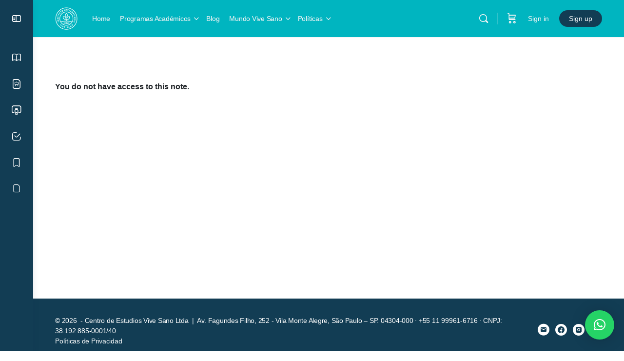

--- FILE ---
content_type: text/html; charset=UTF-8
request_url: https://vivesanoacademy.org/lds-course-notes/clase-4-34/
body_size: 55438
content:
<!doctype html>
<html lang="es" style="margin-top:0 !important;">
	<head>
		<meta charset="UTF-8">
		<link rel="profile" href="http://gmpg.org/xfn/11">
		<script type="text/html" id="tmpl-bb-link-preview">
<% if ( link_scrapping ) { %>
	<% if ( link_loading ) { %>
		<span class="bb-url-scrapper-loading bb-ajax-loader"><i class="bb-icon-l bb-icon-spinner animate-spin"></i>Loading preview...</span>
	<% } %>
	<% if ( link_success || link_error ) { %>
		<a title="Cancel Preview" href="#" id="bb-close-link-suggestion">Remove Preview</a>
		<div class="bb-link-preview-container">

			<% if ( link_images && link_images.length && link_success && ! link_error && '' !== link_image_index ) { %>
				<div id="bb-url-scrapper-img-holder">
					<div class="bb-link-preview-image">
						<div class="bb-link-preview-image-cover">
							<img src="<%= link_images[link_image_index] %>"/>
						</div>
						<div class="bb-link-preview-icons">
							<%
							if ( link_images.length > 1 ) { %>
								<a data-bp-tooltip-pos="up" data-bp-tooltip="Change image" href="#" class="icon-exchange toolbar-button bp-tooltip" id="icon-exchange"><i class="bb-icon-l bb-icon-exchange"></i></a>
							<% } %>
							<% if ( link_images.length ) { %>
								<a data-bp-tooltip-pos="up" data-bp-tooltip="Remove image" href="#" class="icon-image-slash toolbar-button bp-tooltip" id="bb-link-preview-remove-image"><i class="bb-icon-l bb-icon-image-slash"></i></a>
							<% } %>
							<a data-bp-tooltip-pos="up" data-bp-tooltip="Confirm" class="toolbar-button bp-tooltip" href="#" id="bb-link-preview-select-image">
								<i class="bb-icon-check bb-icon-l"></i>
							</a>
						</div>
					</div>
					<% if ( link_images.length > 1 ) { %>
						<div class="bb-url-thumb-nav">
							<button type="button" id="bb-url-prevPicButton"><span class="bb-icon-l bb-icon-angle-left"></span></button>
							<button type="button" id="bb-url-nextPicButton"><span class="bb-icon-l bb-icon-angle-right"></span></button>
							<div id="bb-url-scrapper-img-count">
								Image <%= link_image_index + 1 %>&nbsp;of&nbsp;<%= link_images.length %>
							</div>
						</div>
					<% } %>
				</div>
			<% } %>

			<% if ( link_success && ! link_error && link_url ) { %>
				<div class="bb-link-preview-info">
					<% var a = document.createElement('a');
						a.href = link_url;
						var hostname = a.hostname;
						var domainName = hostname.replace('www.', '' );
					%>

					<% if ( 'undefined' !== typeof link_title && link_title.trim() && link_description ) { %>
						<p class="bb-link-preview-link-name"><%= domainName %></p>
					<% } %>

					<% if ( link_success && ! link_error ) { %>
						<p class="bb-link-preview-title"><%= link_title %></p>
					<% } %>

					<% if ( link_success && ! link_error ) { %>
						<div class="bb-link-preview-excerpt"><p><%= link_description %></p></div>
					<% } %>
				</div>
			<% } %>
			<% if ( link_error && ! link_success ) { %>
				<div id="bb-url-error" class="bb-url-error"><%= link_error_msg %></div>
			<% } %>
		</div>
	<% } %>
<% } %>
</script>

            <style id="bb_learndash_30_custom_colors">

                
                .learndash-wrapper .bb-single-course-sidebar .ld-status.ld-primary-background {
                    background-color: #e2e7ed !important;
                    color: inherit !important;
                }

                .learndash-wrapper .ld-course-status .ld-status.ld-status-progress.ld-primary-background {
                    background-color: #ebe9e6 !important;
                    color: inherit !important;
                }

                .learndash-wrapper .learndash_content_wrap .wpProQuiz_content .wpProQuiz_button_reShowQuestion:hover {
                    background-color: #fff !important;
                }

                .learndash-wrapper .learndash_content_wrap .wpProQuiz_content .wpProQuiz_toplistTable th {
                    background-color: transparent !important;
                }

                .learndash-wrapper .wpProQuiz_content .wpProQuiz_button:not(.wpProQuiz_button_reShowQuestion):not(.wpProQuiz_button_restartQuiz) {
                    color: #fff !important;
                }

                .learndash-wrapper .wpProQuiz_content .wpProQuiz_button.wpProQuiz_button_restartQuiz {
                    color: #fff !important;
                }

                .wpProQuiz_content .wpProQuiz_results > div > .wpProQuiz_button,
                .learndash-wrapper .bb-learndash-content-wrap .ld-item-list .ld-item-list-item a.ld-item-name:hover,
                .learndash-wrapper .bb-learndash-content-wrap .ld-item-list .ld-item-list-item .ld-item-list-item-preview:hover a.ld-item-name .ld-item-title,
                .learndash-wrapper .bb-learndash-content-wrap .ld-item-list .ld-item-list-item .ld-item-list-item-preview:hover .ld-expand-button .ld-icon-arrow-down,
                .lms-topic-sidebar-wrapper .lms-lessions-list > ol li a.bb-lesson-head:hover,
                .learndash-wrapper .bb-learndash-content-wrap .ld-primary-color-hover:hover,
                .learndash-wrapper .learndash_content_wrap .ld-table-list-item-quiz .ld-primary-color-hover:hover .ld-item-title,
                .learndash-wrapper .ld-item-list-item-expanded .ld-table-list-items .ld-table-list-item .ld-table-list-item-quiz .ld-primary-color-hover:hover .ld-item-title,
                .learndash-wrapper .ld-table-list .ld-table-list-items div.ld-table-list-item a.ld-table-list-item-preview:hover .ld-topic-title,
                .lms-lesson-content .bb-type-list li a:hover,
                .lms-lesson-content .lms-quiz-list li a:hover,
                .learndash-wrapper .ld-expand-button.ld-button-alternate:hover .ld-icon-arrow-down,
                .learndash-wrapper .ld-table-list .ld-table-list-items div.ld-table-list-item a.ld-table-list-item-preview:hover .ld-topic-title:before,
                .bb-lessons-list .lms-toggle-lesson i:hover,
                .lms-topic-sidebar-wrapper .lms-course-quizzes-list > ul li a:hover,
                .lms-topic-sidebar-wrapper .lms-course-members-list .course-members-list a:hover,
                .lms-topic-sidebar-wrapper .lms-course-members-list .bb-course-member-wrap > .list-members-extra,
                .lms-topic-sidebar-wrapper .lms-course-members-list .bb-course-member-wrap > .list-members-extra:hover,
                .learndash-wrapper .ld-item-list .ld-item-list-item.ld-item-lesson-item .ld-item-list-item-preview .ld-item-name .ld-item-title .ld-item-components span,
                .bb-about-instructor h5 a:hover,
                .learndash_content_wrap .comment-respond .comment-author:hover,
                .single-sfwd-courses .comment-respond .comment-author:hover {
                    color: #00b5c0 !important;
                }

                .learndash-wrapper .learndash_content_wrap #quiz_continue_link,
                .learndash-wrapper .learndash_content_wrap .learndash_mark_complete_button,
                .learndash-wrapper .learndash_content_wrap #learndash_mark_complete_button,
                .learndash-wrapper .learndash_content_wrap .ld-status-complete,
                .learndash-wrapper .learndash_content_wrap .ld-alert-success .ld-button,
                .learndash-wrapper .learndash_content_wrap .ld-alert-success .ld-alert-icon,
                .wpProQuiz_questionList[data-type="assessment_answer"] .wpProQuiz_questionListItem label.is-selected:before,
                .wpProQuiz_questionList[data-type="single"] .wpProQuiz_questionListItem label.is-selected:before,
                .wpProQuiz_questionList[data-type="multiple"] .wpProQuiz_questionListItem label.is-selected:before {
                    background-color: #00b5c0 !important;
                }

                .wpProQuiz_content .wpProQuiz_results > div > .wpProQuiz_button,
                .wpProQuiz_questionList[data-type="multiple"] .wpProQuiz_questionListItem label.is-selected:before {
                    border-color: #00b5c0 !important;
                }

                .learndash-wrapper .wpProQuiz_content .wpProQuiz_button.wpProQuiz_button_restartQuiz,
                .learndash-wrapper .wpProQuiz_content .wpProQuiz_button.wpProQuiz_button_restartQuiz:hover,
                #learndash-page-content .sfwd-course-nav .learndash_next_prev_link a:hover,
                .bb-cover-list-item .ld-primary-background {
                    background-color: #00b5c0 !important;
                }

                
                
                
                .learndash-wrapper .ld-item-list .ld-item-list-item.ld-item-lesson-item .ld-item-name .ld-item-title .ld-item-components span.ld-status-waiting,
                .learndash-wrapper .ld-item-list .ld-item-list-item.ld-item-lesson-item .ld-item-name .ld-item-title .ld-item-components span.ld-status-waiting span.ld-icon,
                .learndash-wrapper .ld-status-waiting {
                    background-color: #ffd200 !important;
                }

                
            </style>

			<meta name='robots' content='index, follow, max-image-preview:large, max-snippet:-1, max-video-preview:-1' />
	<style>img:is([sizes="auto" i], [sizes^="auto," i]) { contain-intrinsic-size: 3000px 1500px }</style>
	
<!-- Google Tag Manager for WordPress by gtm4wp.com -->
<script data-cfasync="false" data-pagespeed-no-defer>
	var gtm4wp_datalayer_name = "dataLayer";
	var dataLayer = dataLayer || [];
	const gtm4wp_use_sku_instead = false;
	const gtm4wp_currency = 'USD';
	const gtm4wp_product_per_impression = 10;
	const gtm4wp_clear_ecommerce = false;
	const gtm4wp_datalayer_max_timeout = 2000;
</script>
<!-- End Google Tag Manager for WordPress by gtm4wp.com -->
	<!-- This site is optimized with the Yoast SEO plugin v23.9 - https://yoast.com/wordpress/plugins/seo/ -->
	<title>- Instituto Universitario Vive Sano</title>
	<link rel="canonical" href="https://vivesanoacademy.org/lds-course-notes/clase-4-34/" />
	<meta property="og:locale" content="es_ES" />
	<meta property="og:type" content="article" />
	<meta property="og:title" content="- Instituto Universitario Vive Sano" />
	<meta property="og:description" content="You do not have access to this note." />
	<meta property="og:url" content="https://vivesanoacademy.org/lds-course-notes/clase-4-34/" />
	<meta property="og:site_name" content="Instituto Universitario Vive Sano" />
	<meta property="article:publisher" content="https://www.facebook.com/vivesanobrasil/" />
	<meta property="article:modified_time" content="2022-08-08T14:03:22+00:00" />
	<meta property="og:image" content="https://vivesanoacademy.org/wp-content/uploads/2022/04/vivesano-logo-1.webp" />
	<meta property="og:image:width" content="177" />
	<meta property="og:image:height" content="58" />
	<meta property="og:image:type" content="image/webp" />
	<meta name="twitter:card" content="summary_large_image" />
	<meta name="twitter:site" content="@vivesano_Ca" />
	<script type="application/ld+json" class="yoast-schema-graph">{"@context":"https://schema.org","@graph":[{"@type":"WebPage","@id":"https://vivesanoacademy.org/lds-course-notes/clase-4-34/","url":"https://vivesanoacademy.org/lds-course-notes/clase-4-34/","name":"- Instituto Universitario Vive Sano","isPartOf":{"@id":"https://vivesanoacademy.org/#website"},"datePublished":"2022-08-08T13:59:33+00:00","dateModified":"2022-08-08T14:03:22+00:00","inLanguage":"es","potentialAction":[{"@type":"ReadAction","target":["https://vivesanoacademy.org/lds-course-notes/clase-4-34/"]}]},{"@type":"WebSite","@id":"https://vivesanoacademy.org/#website","url":"https://vivesanoacademy.org/","name":"Instituto Universitario Vive Sano","description":"Centro de Estudios Vive Sano","publisher":{"@id":"https://vivesanoacademy.org/#organization"},"potentialAction":[{"@type":"SearchAction","target":{"@type":"EntryPoint","urlTemplate":"https://vivesanoacademy.org/?s={search_term_string}"},"query-input":{"@type":"PropertyValueSpecification","valueRequired":true,"valueName":"search_term_string"}}],"inLanguage":"es"},{"@type":"Organization","@id":"https://vivesanoacademy.org/#organization","name":"Centro de Estudios Vive Sano","url":"https://vivesanoacademy.org/","logo":{"@type":"ImageObject","inLanguage":"es","@id":"https://vivesanoacademy.org/#/schema/logo/image/","url":"https://vivesanoacademy.org/wp-content/uploads/2022/04/vivesano-logo-1.png","contentUrl":"https://vivesanoacademy.org/wp-content/uploads/2022/04/vivesano-logo-1.png","width":177,"height":58,"caption":"Centro de Estudios Vive Sano"},"image":{"@id":"https://vivesanoacademy.org/#/schema/logo/image/"},"sameAs":["https://www.facebook.com/vivesanobrasil/","https://x.com/vivesano_Ca","https://www.instagram.com/vivesanobrasil/"]}]}</script>
	<!-- / Yoast SEO plugin. -->


<link rel='dns-prefetch' href='//www.googletagmanager.com' />
<link rel="alternate" type="application/rss+xml" title="Instituto Universitario Vive Sano &raquo; Feed" href="https://vivesanoacademy.org/feed/" />
<link rel="alternate" type="application/rss+xml" title="Instituto Universitario Vive Sano &raquo; Feed de los comentarios" href="https://vivesanoacademy.org/comments/feed/" />
<script type="text/javascript">
/* <![CDATA[ */
window._wpemojiSettings = {"baseUrl":"https:\/\/s.w.org\/images\/core\/emoji\/16.0.1\/72x72\/","ext":".png","svgUrl":"https:\/\/s.w.org\/images\/core\/emoji\/16.0.1\/svg\/","svgExt":".svg","source":{"concatemoji":"https:\/\/vivesanoacademy.org\/wp-includes\/js\/wp-emoji-release.min.js?ver=6.8.3"}};
/*! This file is auto-generated */
!function(s,n){var o,i,e;function c(e){try{var t={supportTests:e,timestamp:(new Date).valueOf()};sessionStorage.setItem(o,JSON.stringify(t))}catch(e){}}function p(e,t,n){e.clearRect(0,0,e.canvas.width,e.canvas.height),e.fillText(t,0,0);var t=new Uint32Array(e.getImageData(0,0,e.canvas.width,e.canvas.height).data),a=(e.clearRect(0,0,e.canvas.width,e.canvas.height),e.fillText(n,0,0),new Uint32Array(e.getImageData(0,0,e.canvas.width,e.canvas.height).data));return t.every(function(e,t){return e===a[t]})}function u(e,t){e.clearRect(0,0,e.canvas.width,e.canvas.height),e.fillText(t,0,0);for(var n=e.getImageData(16,16,1,1),a=0;a<n.data.length;a++)if(0!==n.data[a])return!1;return!0}function f(e,t,n,a){switch(t){case"flag":return n(e,"\ud83c\udff3\ufe0f\u200d\u26a7\ufe0f","\ud83c\udff3\ufe0f\u200b\u26a7\ufe0f")?!1:!n(e,"\ud83c\udde8\ud83c\uddf6","\ud83c\udde8\u200b\ud83c\uddf6")&&!n(e,"\ud83c\udff4\udb40\udc67\udb40\udc62\udb40\udc65\udb40\udc6e\udb40\udc67\udb40\udc7f","\ud83c\udff4\u200b\udb40\udc67\u200b\udb40\udc62\u200b\udb40\udc65\u200b\udb40\udc6e\u200b\udb40\udc67\u200b\udb40\udc7f");case"emoji":return!a(e,"\ud83e\udedf")}return!1}function g(e,t,n,a){var r="undefined"!=typeof WorkerGlobalScope&&self instanceof WorkerGlobalScope?new OffscreenCanvas(300,150):s.createElement("canvas"),o=r.getContext("2d",{willReadFrequently:!0}),i=(o.textBaseline="top",o.font="600 32px Arial",{});return e.forEach(function(e){i[e]=t(o,e,n,a)}),i}function t(e){var t=s.createElement("script");t.src=e,t.defer=!0,s.head.appendChild(t)}"undefined"!=typeof Promise&&(o="wpEmojiSettingsSupports",i=["flag","emoji"],n.supports={everything:!0,everythingExceptFlag:!0},e=new Promise(function(e){s.addEventListener("DOMContentLoaded",e,{once:!0})}),new Promise(function(t){var n=function(){try{var e=JSON.parse(sessionStorage.getItem(o));if("object"==typeof e&&"number"==typeof e.timestamp&&(new Date).valueOf()<e.timestamp+604800&&"object"==typeof e.supportTests)return e.supportTests}catch(e){}return null}();if(!n){if("undefined"!=typeof Worker&&"undefined"!=typeof OffscreenCanvas&&"undefined"!=typeof URL&&URL.createObjectURL&&"undefined"!=typeof Blob)try{var e="postMessage("+g.toString()+"("+[JSON.stringify(i),f.toString(),p.toString(),u.toString()].join(",")+"));",a=new Blob([e],{type:"text/javascript"}),r=new Worker(URL.createObjectURL(a),{name:"wpTestEmojiSupports"});return void(r.onmessage=function(e){c(n=e.data),r.terminate(),t(n)})}catch(e){}c(n=g(i,f,p,u))}t(n)}).then(function(e){for(var t in e)n.supports[t]=e[t],n.supports.everything=n.supports.everything&&n.supports[t],"flag"!==t&&(n.supports.everythingExceptFlag=n.supports.everythingExceptFlag&&n.supports[t]);n.supports.everythingExceptFlag=n.supports.everythingExceptFlag&&!n.supports.flag,n.DOMReady=!1,n.readyCallback=function(){n.DOMReady=!0}}).then(function(){return e}).then(function(){var e;n.supports.everything||(n.readyCallback(),(e=n.source||{}).concatemoji?t(e.concatemoji):e.wpemoji&&e.twemoji&&(t(e.twemoji),t(e.wpemoji)))}))}((window,document),window._wpemojiSettings);
/* ]]> */
</script>
<link rel='stylesheet' id='sgr-css' href='https://vivesanoacademy.org/wp-content/plugins/simple-google-recaptcha/sgr.css?ver=1689162921' type='text/css' media='all' />
<link rel='stylesheet' id='wc-blocks-integration-css' href='https://vivesanoacademy.org/wp-content/plugins/woocommerce-subscriptions/vendor/woocommerce/subscriptions-core/build/index.css?ver=6.2.0' type='text/css' media='all' />
<link rel='stylesheet' id='bp-nouveau-icons-map-css' href='https://vivesanoacademy.org/wp-content/plugins/buddyboss-platform/bp-templates/bp-nouveau/icons/css/icons-map.min.css?ver=2.5.81' type='text/css' media='screen' />
<link rel='stylesheet' id='bp-nouveau-bb-icons-css' href='https://vivesanoacademy.org/wp-content/plugins/buddyboss-platform/bp-templates/bp-nouveau/icons/css/bb-icons.min.css?ver=1.0.5' type='text/css' media='screen' />
<link rel='stylesheet' id='dashicons-css' href='https://vivesanoacademy.org/wp-includes/css/dashicons.min.css?ver=6.8.3' type='text/css' media='all' />
<style id='dashicons-inline-css' type='text/css'>
[data-font="Dashicons"]:before {font-family: 'Dashicons' !important;content: attr(data-icon) !important;speak: none !important;font-weight: normal !important;font-variant: normal !important;text-transform: none !important;line-height: 1 !important;font-style: normal !important;-webkit-font-smoothing: antialiased !important;-moz-osx-font-smoothing: grayscale !important;}
</style>
<link rel='stylesheet' id='bp-nouveau-css' href='https://vivesanoacademy.org/wp-content/plugins/buddyboss-platform/bp-templates/bp-nouveau/css/buddypress.min.css?ver=2.5.81' type='text/css' media='screen' />
<style id='bp-nouveau-inline-css' type='text/css'>
.list-wrap .bs-group-cover a:before{ background:unset; }
</style>
<link rel='stylesheet' id='buddyboss_legacy-css' href='https://vivesanoacademy.org/wp-content/themes/buddyboss-theme/inc/plugins/buddyboss-menu-icons/vendor/kucrut/icon-picker/css/types/buddyboss_legacy.css?ver=1.0' type='text/css' media='all' />
<link rel='stylesheet' id='wp-block-library-css' href='https://vivesanoacademy.org/wp-includes/css/dist/block-library/style.min.css?ver=6.8.3' type='text/css' media='all' />
<style id='classic-theme-styles-inline-css' type='text/css'>
/*! This file is auto-generated */
.wp-block-button__link{color:#fff;background-color:#32373c;border-radius:9999px;box-shadow:none;text-decoration:none;padding:calc(.667em + 2px) calc(1.333em + 2px);font-size:1.125em}.wp-block-file__button{background:#32373c;color:#fff;text-decoration:none}
</style>
<link rel='stylesheet' id='gutenberg-pdfjs-css' href='https://vivesanoacademy.org/wp-content/plugins/pdfjs-viewer-shortcode/inc/../blocks/dist/style.css?ver=2.2.2' type='text/css' media='all' />
<link rel='stylesheet' id='bb_theme_block-buddypanel-style-css-css' href='https://vivesanoacademy.org/wp-content/themes/buddyboss-theme/blocks/buddypanel/build/style-buddypanel.css?ver=a43481f57c3cc73f6cce06223a569c14' type='text/css' media='all' />
<link rel='stylesheet' id='select2-css' href='https://vivesanoacademy.org/wp-content/plugins/woocommerce/assets/css/select2.css?ver=10.2.2' type='text/css' media='all' />
<link rel='stylesheet' id='yith-wcaf-css' href='https://vivesanoacademy.org/wp-content/plugins/yith-woocommerce-affiliates-premium/assets/css/yith-wcaf.min.css?ver=3.21.0' type='text/css' media='all' />
<link rel='stylesheet' id='ulgm-gutenberg-blocks-css' href='https://vivesanoacademy.org/wp-content/plugins/uncanny-learndash-groups/src/blocks/dist/index.css?ver=6.1.1' type='text/css' media='all' />
<style id='global-styles-inline-css' type='text/css'>
:root{--wp--preset--aspect-ratio--square: 1;--wp--preset--aspect-ratio--4-3: 4/3;--wp--preset--aspect-ratio--3-4: 3/4;--wp--preset--aspect-ratio--3-2: 3/2;--wp--preset--aspect-ratio--2-3: 2/3;--wp--preset--aspect-ratio--16-9: 16/9;--wp--preset--aspect-ratio--9-16: 9/16;--wp--preset--color--black: #000000;--wp--preset--color--cyan-bluish-gray: #abb8c3;--wp--preset--color--white: #ffffff;--wp--preset--color--pale-pink: #f78da7;--wp--preset--color--vivid-red: #cf2e2e;--wp--preset--color--luminous-vivid-orange: #ff6900;--wp--preset--color--luminous-vivid-amber: #fcb900;--wp--preset--color--light-green-cyan: #7bdcb5;--wp--preset--color--vivid-green-cyan: #00d084;--wp--preset--color--pale-cyan-blue: #8ed1fc;--wp--preset--color--vivid-cyan-blue: #0693e3;--wp--preset--color--vivid-purple: #9b51e0;--wp--preset--gradient--vivid-cyan-blue-to-vivid-purple: linear-gradient(135deg,rgba(6,147,227,1) 0%,rgb(155,81,224) 100%);--wp--preset--gradient--light-green-cyan-to-vivid-green-cyan: linear-gradient(135deg,rgb(122,220,180) 0%,rgb(0,208,130) 100%);--wp--preset--gradient--luminous-vivid-amber-to-luminous-vivid-orange: linear-gradient(135deg,rgba(252,185,0,1) 0%,rgba(255,105,0,1) 100%);--wp--preset--gradient--luminous-vivid-orange-to-vivid-red: linear-gradient(135deg,rgba(255,105,0,1) 0%,rgb(207,46,46) 100%);--wp--preset--gradient--very-light-gray-to-cyan-bluish-gray: linear-gradient(135deg,rgb(238,238,238) 0%,rgb(169,184,195) 100%);--wp--preset--gradient--cool-to-warm-spectrum: linear-gradient(135deg,rgb(74,234,220) 0%,rgb(151,120,209) 20%,rgb(207,42,186) 40%,rgb(238,44,130) 60%,rgb(251,105,98) 80%,rgb(254,248,76) 100%);--wp--preset--gradient--blush-light-purple: linear-gradient(135deg,rgb(255,206,236) 0%,rgb(152,150,240) 100%);--wp--preset--gradient--blush-bordeaux: linear-gradient(135deg,rgb(254,205,165) 0%,rgb(254,45,45) 50%,rgb(107,0,62) 100%);--wp--preset--gradient--luminous-dusk: linear-gradient(135deg,rgb(255,203,112) 0%,rgb(199,81,192) 50%,rgb(65,88,208) 100%);--wp--preset--gradient--pale-ocean: linear-gradient(135deg,rgb(255,245,203) 0%,rgb(182,227,212) 50%,rgb(51,167,181) 100%);--wp--preset--gradient--electric-grass: linear-gradient(135deg,rgb(202,248,128) 0%,rgb(113,206,126) 100%);--wp--preset--gradient--midnight: linear-gradient(135deg,rgb(2,3,129) 0%,rgb(40,116,252) 100%);--wp--preset--font-size--small: 13px;--wp--preset--font-size--medium: 20px;--wp--preset--font-size--large: 36px;--wp--preset--font-size--x-large: 42px;--wp--preset--spacing--20: 0.44rem;--wp--preset--spacing--30: 0.67rem;--wp--preset--spacing--40: 1rem;--wp--preset--spacing--50: 1.5rem;--wp--preset--spacing--60: 2.25rem;--wp--preset--spacing--70: 3.38rem;--wp--preset--spacing--80: 5.06rem;--wp--preset--shadow--natural: 6px 6px 9px rgba(0, 0, 0, 0.2);--wp--preset--shadow--deep: 12px 12px 50px rgba(0, 0, 0, 0.4);--wp--preset--shadow--sharp: 6px 6px 0px rgba(0, 0, 0, 0.2);--wp--preset--shadow--outlined: 6px 6px 0px -3px rgba(255, 255, 255, 1), 6px 6px rgba(0, 0, 0, 1);--wp--preset--shadow--crisp: 6px 6px 0px rgba(0, 0, 0, 1);}:where(.is-layout-flex){gap: 0.5em;}:where(.is-layout-grid){gap: 0.5em;}body .is-layout-flex{display: flex;}.is-layout-flex{flex-wrap: wrap;align-items: center;}.is-layout-flex > :is(*, div){margin: 0;}body .is-layout-grid{display: grid;}.is-layout-grid > :is(*, div){margin: 0;}:where(.wp-block-columns.is-layout-flex){gap: 2em;}:where(.wp-block-columns.is-layout-grid){gap: 2em;}:where(.wp-block-post-template.is-layout-flex){gap: 1.25em;}:where(.wp-block-post-template.is-layout-grid){gap: 1.25em;}.has-black-color{color: var(--wp--preset--color--black) !important;}.has-cyan-bluish-gray-color{color: var(--wp--preset--color--cyan-bluish-gray) !important;}.has-white-color{color: var(--wp--preset--color--white) !important;}.has-pale-pink-color{color: var(--wp--preset--color--pale-pink) !important;}.has-vivid-red-color{color: var(--wp--preset--color--vivid-red) !important;}.has-luminous-vivid-orange-color{color: var(--wp--preset--color--luminous-vivid-orange) !important;}.has-luminous-vivid-amber-color{color: var(--wp--preset--color--luminous-vivid-amber) !important;}.has-light-green-cyan-color{color: var(--wp--preset--color--light-green-cyan) !important;}.has-vivid-green-cyan-color{color: var(--wp--preset--color--vivid-green-cyan) !important;}.has-pale-cyan-blue-color{color: var(--wp--preset--color--pale-cyan-blue) !important;}.has-vivid-cyan-blue-color{color: var(--wp--preset--color--vivid-cyan-blue) !important;}.has-vivid-purple-color{color: var(--wp--preset--color--vivid-purple) !important;}.has-black-background-color{background-color: var(--wp--preset--color--black) !important;}.has-cyan-bluish-gray-background-color{background-color: var(--wp--preset--color--cyan-bluish-gray) !important;}.has-white-background-color{background-color: var(--wp--preset--color--white) !important;}.has-pale-pink-background-color{background-color: var(--wp--preset--color--pale-pink) !important;}.has-vivid-red-background-color{background-color: var(--wp--preset--color--vivid-red) !important;}.has-luminous-vivid-orange-background-color{background-color: var(--wp--preset--color--luminous-vivid-orange) !important;}.has-luminous-vivid-amber-background-color{background-color: var(--wp--preset--color--luminous-vivid-amber) !important;}.has-light-green-cyan-background-color{background-color: var(--wp--preset--color--light-green-cyan) !important;}.has-vivid-green-cyan-background-color{background-color: var(--wp--preset--color--vivid-green-cyan) !important;}.has-pale-cyan-blue-background-color{background-color: var(--wp--preset--color--pale-cyan-blue) !important;}.has-vivid-cyan-blue-background-color{background-color: var(--wp--preset--color--vivid-cyan-blue) !important;}.has-vivid-purple-background-color{background-color: var(--wp--preset--color--vivid-purple) !important;}.has-black-border-color{border-color: var(--wp--preset--color--black) !important;}.has-cyan-bluish-gray-border-color{border-color: var(--wp--preset--color--cyan-bluish-gray) !important;}.has-white-border-color{border-color: var(--wp--preset--color--white) !important;}.has-pale-pink-border-color{border-color: var(--wp--preset--color--pale-pink) !important;}.has-vivid-red-border-color{border-color: var(--wp--preset--color--vivid-red) !important;}.has-luminous-vivid-orange-border-color{border-color: var(--wp--preset--color--luminous-vivid-orange) !important;}.has-luminous-vivid-amber-border-color{border-color: var(--wp--preset--color--luminous-vivid-amber) !important;}.has-light-green-cyan-border-color{border-color: var(--wp--preset--color--light-green-cyan) !important;}.has-vivid-green-cyan-border-color{border-color: var(--wp--preset--color--vivid-green-cyan) !important;}.has-pale-cyan-blue-border-color{border-color: var(--wp--preset--color--pale-cyan-blue) !important;}.has-vivid-cyan-blue-border-color{border-color: var(--wp--preset--color--vivid-cyan-blue) !important;}.has-vivid-purple-border-color{border-color: var(--wp--preset--color--vivid-purple) !important;}.has-vivid-cyan-blue-to-vivid-purple-gradient-background{background: var(--wp--preset--gradient--vivid-cyan-blue-to-vivid-purple) !important;}.has-light-green-cyan-to-vivid-green-cyan-gradient-background{background: var(--wp--preset--gradient--light-green-cyan-to-vivid-green-cyan) !important;}.has-luminous-vivid-amber-to-luminous-vivid-orange-gradient-background{background: var(--wp--preset--gradient--luminous-vivid-amber-to-luminous-vivid-orange) !important;}.has-luminous-vivid-orange-to-vivid-red-gradient-background{background: var(--wp--preset--gradient--luminous-vivid-orange-to-vivid-red) !important;}.has-very-light-gray-to-cyan-bluish-gray-gradient-background{background: var(--wp--preset--gradient--very-light-gray-to-cyan-bluish-gray) !important;}.has-cool-to-warm-spectrum-gradient-background{background: var(--wp--preset--gradient--cool-to-warm-spectrum) !important;}.has-blush-light-purple-gradient-background{background: var(--wp--preset--gradient--blush-light-purple) !important;}.has-blush-bordeaux-gradient-background{background: var(--wp--preset--gradient--blush-bordeaux) !important;}.has-luminous-dusk-gradient-background{background: var(--wp--preset--gradient--luminous-dusk) !important;}.has-pale-ocean-gradient-background{background: var(--wp--preset--gradient--pale-ocean) !important;}.has-electric-grass-gradient-background{background: var(--wp--preset--gradient--electric-grass) !important;}.has-midnight-gradient-background{background: var(--wp--preset--gradient--midnight) !important;}.has-small-font-size{font-size: var(--wp--preset--font-size--small) !important;}.has-medium-font-size{font-size: var(--wp--preset--font-size--medium) !important;}.has-large-font-size{font-size: var(--wp--preset--font-size--large) !important;}.has-x-large-font-size{font-size: var(--wp--preset--font-size--x-large) !important;}
:where(.wp-block-post-template.is-layout-flex){gap: 1.25em;}:where(.wp-block-post-template.is-layout-grid){gap: 1.25em;}
:where(.wp-block-columns.is-layout-flex){gap: 2em;}:where(.wp-block-columns.is-layout-grid){gap: 2em;}
:root :where(.wp-block-pullquote){font-size: 1.5em;line-height: 1.6;}
</style>
<link rel='stylesheet' id='bb-pro-enqueue-scripts-css' href='https://vivesanoacademy.org/wp-content/plugins/buddyboss-platform-pro/assets/css/index.min.css?ver=2.8.0' type='text/css' media='all' />
<link rel='stylesheet' id='bb-access-control-css' href='https://vivesanoacademy.org/wp-content/plugins/buddyboss-platform-pro/includes/access-control/assets/css/bb-access-control.min.css?ver=2.8.0' type='text/css' media='all' />
<link rel='stylesheet' id='bb-meprlms-frontend-css' href='https://vivesanoacademy.org/wp-content/plugins/buddyboss-platform-pro/includes/integrations/meprlms/assets/css/meprlms-frontend.min.css?ver=2.5.81' type='text/css' media='all' />
<link rel='stylesheet' id='bb-tutorlms-admin-css' href='https://vivesanoacademy.org/wp-content/plugins/buddyboss-platform-pro/includes/integrations/tutorlms/assets/css/bb-tutorlms-admin.min.css?ver=2.5.81' type='text/css' media='all' />
<link rel='stylesheet' id='bp-mentions-css-css' href='https://vivesanoacademy.org/wp-content/plugins/buddyboss-platform/bp-core/css/mentions.min.css?ver=2.5.81' type='text/css' media='all' />
<link rel='stylesheet' id='custom-dev-javier-css' href='https://vivesanoacademy.org/wp-content/plugins/custom-dev-javier-main/public/css/custom-dev-javier-public.css?ver=1.0.3' type='text/css' media='all' />
<link rel='stylesheet' id='elc_custom-main-style-css' href='https://vivesanoacademy.org/wp-content/plugins/elc-ctid-verifier-custom/assets/css/styles.css?ver=6.8.3' type='text/css' media='all' />
<link rel='stylesheet' id='elc_ldquiz_notifications_last_quiz_css-css' href='https://vivesanoacademy.org/wp-content/plugins/elc-ldquiz-notifications/assets/css/elc-ldquiz-last-quiz.css?ver=230712-125226' type='text/css' media='all' />
<link rel='stylesheet' id='learndash-select2-jquery-style-css' href='//vivesanoacademy.org/wp-content/plugins/sfwd-lms/assets/vendor-libs/select2-jquery/css/select2.min.css?ver=4.8.0.1' type='text/css' media='all' />
<link rel='stylesheet' id='elc_ldquiz_admin_filter_settings_css-css' href='https://vivesanoacademy.org/wp-content/plugins/elc-ldquiz-notifications/includes/css/elc-ldquiz-admin-filter-settings.css?ver=230712-125226' type='text/css' media='all' />
<link rel='stylesheet' id='learndash-notes-css' href='https://vivesanoacademy.org/wp-content/plugins/learndash-notes/css/note.css?ver=1.4.3' type='text/css' media='all' />
<link rel='stylesheet' id='nbyprime-main-style-css' href='https://vivesanoacademy.org/wp-content/plugins/nirby-prime/assets/css/styles.css?ver=6.8.3' type='text/css' media='all' />
<link rel='stylesheet' id='qre-common-css-css' href='https://vivesanoacademy.org/wp-content/plugins/quiz-reporting-extension/assets/dist/css/common.css?ver=3.1.0' type='text/css' media='all' />
<link rel='stylesheet' id='uncannyowl-learndash-toolkit-free-css' href='https://vivesanoacademy.org/wp-content/plugins/uncanny-learndash-toolkit/src/assets/frontend/dist/bundle.min.css?ver=3.7.0.1' type='text/css' media='all' />
<link rel='stylesheet' id='ultp-frontend-css' href='https://vivesanoacademy.org/wp-content/plugins/uncanny-toolkit-pro/src/assets/dist/frontend/bundle.min.css?ver=4.3.1' type='text/css' media='all' />
<link rel='stylesheet' id='woocommerce-layout-css' href='https://vivesanoacademy.org/wp-content/plugins/woocommerce/assets/css/woocommerce-layout.css?ver=10.2.2' type='text/css' media='all' />
<link rel='stylesheet' id='woocommerce-smallscreen-css' href='https://vivesanoacademy.org/wp-content/plugins/woocommerce/assets/css/woocommerce-smallscreen.css?ver=10.2.2' type='text/css' media='only screen and (max-width: 768px)' />
<link rel='stylesheet' id='woocommerce-general-css' href='https://vivesanoacademy.org/wp-content/plugins/woocommerce/assets/css/woocommerce.css?ver=10.2.2' type='text/css' media='all' />
<style id='woocommerce-inline-inline-css' type='text/css'>
.woocommerce form .form-row .required { visibility: visible; }
</style>
<link rel='stylesheet' id='ppress-frontend-css' href='https://vivesanoacademy.org/wp-content/plugins/wp-user-avatar/assets/css/frontend.min.css?ver=4.15.18' type='text/css' media='all' />
<link rel='stylesheet' id='ppress-flatpickr-css' href='https://vivesanoacademy.org/wp-content/plugins/wp-user-avatar/assets/flatpickr/flatpickr.min.css?ver=4.15.18' type='text/css' media='all' />
<link rel='stylesheet' id='ppress-select2-css' href='https://vivesanoacademy.org/wp-content/plugins/wp-user-avatar/assets/select2/select2.min.css?ver=6.8.3' type='text/css' media='all' />
<link rel='stylesheet' id='learndash_quiz_front_css-css' href='//vivesanoacademy.org/wp-content/plugins/sfwd-lms/themes/legacy/templates/learndash_quiz_front.min.css?ver=4.8.0.1' type='text/css' media='all' />
<link rel='stylesheet' id='jquery-dropdown-css-css' href='//vivesanoacademy.org/wp-content/plugins/sfwd-lms/assets/css/jquery.dropdown.min.css?ver=4.8.0.1' type='text/css' media='all' />
<link rel='stylesheet' id='learndash_lesson_video-css' href='//vivesanoacademy.org/wp-content/plugins/sfwd-lms/themes/legacy/templates/learndash_lesson_video.min.css?ver=4.8.0.1' type='text/css' media='all' />
<link rel='stylesheet' id='metorik-css-css' href='https://vivesanoacademy.org/wp-content/plugins/metorik-helper/assets/css/metorik.css?ver=2.0.10' type='text/css' media='all' />
<link rel='stylesheet' id='wpus-main-css-css' href='https://vivesanoacademy.org/wp-content/plugins/wp-user-switch/assets/css/main.css?ver=1.1.0' type='text/css' media='all' />
<link rel='stylesheet' id='brands-styles-css' href='https://vivesanoacademy.org/wp-content/plugins/woocommerce/assets/css/brands.css?ver=10.2.2' type='text/css' media='all' />
<link rel='stylesheet' id='wcml-dropdown-0-css' href='//vivesanoacademy.org/wp-content/plugins/woocommerce-multilingual/templates/currency-switchers/legacy-dropdown/style.css?ver=5.5.1' type='text/css' media='all' />
<link rel='stylesheet' id='redux-extendify-styles-css' href='https://vivesanoacademy.org/wp-content/themes/buddyboss-theme/inc/admin/framework/redux-core/assets/css/extendify-utilities.css?ver=4.4.11' type='text/css' media='all' />
<link rel='stylesheet' id='buddyboss-theme-fonts-css' href='https://vivesanoacademy.org/wp-content/themes/buddyboss-theme/assets/fonts/fonts.css?ver=2.5.71' type='text/css' media='all' />
<link rel='stylesheet' id='learndash-front-css' href='//vivesanoacademy.org/wp-content/plugins/sfwd-lms/themes/ld30/assets/css/learndash.min.css?ver=4.8.0.1' type='text/css' media='all' />
<style id='learndash-front-inline-css' type='text/css'>
		.learndash-wrapper .ld-item-list .ld-item-list-item.ld-is-next,
		.learndash-wrapper .wpProQuiz_content .wpProQuiz_questionListItem label:focus-within {
			border-color: #00b5c0;
		}

		/*
		.learndash-wrapper a:not(.ld-button):not(#quiz_continue_link):not(.ld-focus-menu-link):not(.btn-blue):not(#quiz_continue_link):not(.ld-js-register-account):not(#ld-focus-mode-course-heading):not(#btn-join):not(.ld-item-name):not(.ld-table-list-item-preview):not(.ld-lesson-item-preview-heading),
		 */

		.learndash-wrapper .ld-breadcrumbs a,
		.learndash-wrapper .ld-lesson-item.ld-is-current-lesson .ld-lesson-item-preview-heading,
		.learndash-wrapper .ld-lesson-item.ld-is-current-lesson .ld-lesson-title,
		.learndash-wrapper .ld-primary-color-hover:hover,
		.learndash-wrapper .ld-primary-color,
		.learndash-wrapper .ld-primary-color-hover:hover,
		.learndash-wrapper .ld-primary-color,
		.learndash-wrapper .ld-tabs .ld-tabs-navigation .ld-tab.ld-active,
		.learndash-wrapper .ld-button.ld-button-transparent,
		.learndash-wrapper .ld-button.ld-button-reverse,
		.learndash-wrapper .ld-icon-certificate,
		.learndash-wrapper .ld-login-modal .ld-login-modal-login .ld-modal-heading,
		#wpProQuiz_user_content a,
		.learndash-wrapper .ld-item-list .ld-item-list-item a.ld-item-name:hover,
		.learndash-wrapper .ld-focus-comments__heading-actions .ld-expand-button,
		.learndash-wrapper .ld-focus-comments__heading a,
		.learndash-wrapper .ld-focus-comments .comment-respond a,
		.learndash-wrapper .ld-focus-comment .ld-comment-reply a.comment-reply-link:hover,
		.learndash-wrapper .ld-expand-button.ld-button-alternate {
			color: #00b5c0 !important;
		}

		.learndash-wrapper .ld-focus-comment.bypostauthor>.ld-comment-wrapper,
		.learndash-wrapper .ld-focus-comment.role-group_leader>.ld-comment-wrapper,
		.learndash-wrapper .ld-focus-comment.role-administrator>.ld-comment-wrapper {
			background-color:rgba(0, 181, 192, 0.03) !important;
		}


		.learndash-wrapper .ld-primary-background,
		.learndash-wrapper .ld-tabs .ld-tabs-navigation .ld-tab.ld-active:after {
			background: #00b5c0 !important;
		}



		.learndash-wrapper .ld-course-navigation .ld-lesson-item.ld-is-current-lesson .ld-status-incomplete,
		.learndash-wrapper .ld-focus-comment.bypostauthor:not(.ptype-sfwd-assignment) >.ld-comment-wrapper>.ld-comment-avatar img,
		.learndash-wrapper .ld-focus-comment.role-group_leader>.ld-comment-wrapper>.ld-comment-avatar img,
		.learndash-wrapper .ld-focus-comment.role-administrator>.ld-comment-wrapper>.ld-comment-avatar img {
			border-color: #00b5c0 !important;
		}



		.learndash-wrapper .ld-loading::before {
			border-top:3px solid #00b5c0 !important;
		}

		.learndash-wrapper .ld-button:hover:not(.learndash-link-previous-incomplete):not(.ld-button-transparent),
		#learndash-tooltips .ld-tooltip:after,
		#learndash-tooltips .ld-tooltip,
		.learndash-wrapper .ld-primary-background,
		.learndash-wrapper .btn-join,
		.learndash-wrapper #btn-join,
		.learndash-wrapper .ld-button:not(.ld-button-reverse):not(.learndash-link-previous-incomplete):not(.ld-button-transparent),
		.learndash-wrapper .ld-expand-button,
		.learndash-wrapper .wpProQuiz_content .wpProQuiz_button:not(.wpProQuiz_button_reShowQuestion):not(.wpProQuiz_button_restartQuiz),
		.learndash-wrapper .wpProQuiz_content .wpProQuiz_button2,
		.learndash-wrapper .ld-focus .ld-focus-sidebar .ld-course-navigation-heading,
		.learndash-wrapper .ld-focus .ld-focus-sidebar .ld-focus-sidebar-trigger,
		.learndash-wrapper .ld-focus-comments .form-submit #submit,
		.learndash-wrapper .ld-login-modal input[type='submit'],
		.learndash-wrapper .ld-login-modal .ld-login-modal-register,
		.learndash-wrapper .wpProQuiz_content .wpProQuiz_certificate a.btn-blue,
		.learndash-wrapper .ld-focus .ld-focus-header .ld-user-menu .ld-user-menu-items a,
		#wpProQuiz_user_content table.wp-list-table thead th,
		#wpProQuiz_overlay_close,
		.learndash-wrapper .ld-expand-button.ld-button-alternate .ld-icon {
			background-color: #00b5c0 !important;
		}

		.learndash-wrapper .ld-focus .ld-focus-header .ld-user-menu .ld-user-menu-items:before {
			border-bottom-color: #00b5c0 !important;
		}

		.learndash-wrapper .ld-button.ld-button-transparent:hover {
			background: transparent !important;
		}

		.learndash-wrapper .ld-focus .ld-focus-header .sfwd-mark-complete .learndash_mark_complete_button,
		.learndash-wrapper .ld-focus .ld-focus-header #sfwd-mark-complete #learndash_mark_complete_button,
		.learndash-wrapper .ld-button.ld-button-transparent,
		.learndash-wrapper .ld-button.ld-button-alternate,
		.learndash-wrapper .ld-expand-button.ld-button-alternate {
			background-color:transparent !important;
		}

		.learndash-wrapper .ld-focus-header .ld-user-menu .ld-user-menu-items a,
		.learndash-wrapper .ld-button.ld-button-reverse:hover,
		.learndash-wrapper .ld-alert-success .ld-alert-icon.ld-icon-certificate,
		.learndash-wrapper .ld-alert-warning .ld-button:not(.learndash-link-previous-incomplete),
		.learndash-wrapper .ld-primary-background.ld-status {
			color:white !important;
		}

		.learndash-wrapper .ld-status.ld-status-unlocked {
			background-color: rgba(0,181,192,0.2) !important;
			color: #00b5c0 !important;
		}

		.learndash-wrapper .wpProQuiz_content .wpProQuiz_addToplist {
			background-color: rgba(0,181,192,0.1) !important;
			border: 1px solid #00b5c0 !important;
		}

		.learndash-wrapper .wpProQuiz_content .wpProQuiz_toplistTable th {
			background: #00b5c0 !important;
		}

		.learndash-wrapper .wpProQuiz_content .wpProQuiz_toplistTrOdd {
			background-color: rgba(0,181,192,0.1) !important;
		}

		.learndash-wrapper .wpProQuiz_content .wpProQuiz_reviewDiv li.wpProQuiz_reviewQuestionTarget {
			background-color: #00b5c0 !important;
		}
		.learndash-wrapper .wpProQuiz_content .wpProQuiz_time_limit .wpProQuiz_progress {
			background-color: #00b5c0 !important;
		}
		
</style>
<link rel='stylesheet' id='dflip-style-css' href='https://vivesanoacademy.org/wp-content/plugins/3d-flipbook-dflip-lite/assets/css/dflip.min.css?ver=2.3.75' type='text/css' media='all' />
<link rel='stylesheet' id='datatables-styles-css' href='https://vivesanoacademy.org/wp-content/plugins/tin-canny-learndash-reporting/src/assets/admin/css/datatables.min.css?ver=0.0.1' type='text/css' media='all' />
<link rel='stylesheet' id='uotc-group-quiz-report-css' href='https://vivesanoacademy.org/wp-content/plugins/tin-canny-learndash-reporting/src/assets/admin/css/group-quiz-report-module.css?ver=0.0.1' type='text/css' media='all' />
<link rel='stylesheet' id='datatables-style-css' href='https://vivesanoacademy.org/wp-content/plugins/learndash-users-results/css/jquery.dataTables.min.css?ver=6.8.3' type='text/css' media='all' />
<link rel='stylesheet' id='datatables-buttons-style-css' href='https://vivesanoacademy.org/wp-content/plugins/learndash-users-results/css/buttons.dataTables.min.css?ver=6.8.3' type='text/css' media='all' />
<link rel='stylesheet' id='datatables-font-awesome-css' href='https://vivesanoacademy.org/wp-content/plugins/learndash-users-results/css/dataTables.fontAwesome.css?ver=6.8.3' type='text/css' media='all' />
<link rel='stylesheet' id='learndash-users-results-style-css' href='https://vivesanoacademy.org/wp-content/plugins/learndash-users-results/css/learndash-users-results.css?ver=6.8.3' type='text/css' media='all' />
<link rel='stylesheet' id='jquery-ui-datepicker-style-smoothness-css' href='https://vivesanoacademy.org/wp-content/plugins/learndash-users-results/css/jquery-ui.min.css?ver=6.8.3' type='text/css' media='all' />
<link rel='stylesheet' id='highcharts-theme-css' href='https://vivesanoacademy.org/wp-content/plugins/learndash-users-results/css/highcharts.css?ver=6.8.3' type='text/css' media='all' />
<link rel='stylesheet' id='wp-h5p-xapi-css' href='https://vivesanoacademy.org/wp-content/plugins/tin-canny-learndash-reporting/src/h5p-xapi/wp-h5p-xapi.css?ver=5.1.0.3' type='text/css' media='all' />
<link rel='stylesheet' id='qlwapp-css' href='https://vivesanoacademy.org/wp-content/plugins/wp-whatsapp-chat/build/frontend/css/style.css?ver=7.4.7' type='text/css' media='all' />
<link rel='stylesheet' id='bp-zoom-css' href='https://vivesanoacademy.org/wp-content/plugins/buddyboss-platform-pro/includes/integrations/zoom/assets/css/bp-zoom.min.css?ver=2.8.0' type='text/css' media='all' />
<link rel='stylesheet' id='buddyboss-theme-magnific-popup-css-css' href='https://vivesanoacademy.org/wp-content/themes/buddyboss-theme/assets/css/vendors/magnific-popup.min.css?ver=2.5.71' type='text/css' media='all' />
<link rel='stylesheet' id='buddyboss-theme-select2-css-css' href='https://vivesanoacademy.org/wp-content/themes/buddyboss-theme/assets/css/vendors/select2.min.css?ver=2.5.71' type='text/css' media='all' />
<link rel='stylesheet' id='buddyboss-theme-css-css' href='https://vivesanoacademy.org/wp-content/themes/buddyboss-theme/assets/css/theme.min.css?ver=2.5.71' type='text/css' media='all' />
<link rel='stylesheet' id='buddyboss-theme-template-css' href='https://vivesanoacademy.org/wp-content/themes/buddyboss-theme/assets/css/template-v1.min.css?ver=2.5.71' type='text/css' media='all' />
<link rel='stylesheet' id='buddyboss-theme-buddypress-css' href='https://vivesanoacademy.org/wp-content/themes/buddyboss-theme/assets/css/buddypress.min.css?ver=2.5.71' type='text/css' media='all' />
<link rel='stylesheet' id='buddyboss-theme-forums-css' href='https://vivesanoacademy.org/wp-content/themes/buddyboss-theme/assets/css/bbpress.min.css?ver=2.5.71' type='text/css' media='all' />
<link rel='stylesheet' id='buddyboss-theme-learndash-css' href='https://vivesanoacademy.org/wp-content/themes/buddyboss-theme/assets/css/learndash.min.css?ver=2.5.71' type='text/css' media='all' />
<link rel='stylesheet' id='buddyboss-theme-woocommerce-css' href='https://vivesanoacademy.org/wp-content/themes/buddyboss-theme/assets/css/woocommerce.min.css?ver=2.5.71' type='text/css' media='all' />
<link rel='stylesheet' id='buddyboss-theme-elementor-css' href='https://vivesanoacademy.org/wp-content/themes/buddyboss-theme/assets/css/elementor.min.css?ver=2.5.71' type='text/css' media='all' />
<link rel='stylesheet' id='woocommerce_my_account_style-css' href='https://vivesanoacademy.org/wp-content/plugins/ebanx-payment-gateway-for-woocommerce/assets/css/my-account.css?ver=6.8.3' type='text/css' media='all' />
<link rel='stylesheet' id='snc-style-css' href='https://vivesanoacademy.org/wp-content/plugins/tin-canny-learndash-reporting/src/uncanny-articulate-and-captivate/assets/css/min/vc-snc-style.min.css?ver=5.1.0.3' type='text/css' media='all' />
<link rel='stylesheet' id='buddyboss-child-css-css' href='https://vivesanoacademy.org/wp-content/themes/buddyboss-theme-child/core/public/assets/css/styles.css?ver=1.1.0' type='text/css' media='all' />
<script type="text/javascript" id="sgr-js-extra">
/* <![CDATA[ */
var sgr = {"sgr_site_key":"6Lc0JjMbAAAAAAXck-jse7rEcOzb7KrS-KyeTXqv"};
/* ]]> */
</script>
<script type="text/javascript" src="https://vivesanoacademy.org/wp-content/plugins/simple-google-recaptcha/sgr.js?ver=1689162921" id="sgr-js"></script>
<script type="text/javascript" src="https://vivesanoacademy.org/wp-includes/js/jquery/jquery.min.js?ver=3.7.1" id="jquery-core-js"></script>
<script type="text/javascript" src="https://vivesanoacademy.org/wp-includes/js/jquery/jquery-migrate.min.js?ver=3.4.1" id="jquery-migrate-js"></script>
<script type="text/javascript" src="https://vivesanoacademy.org/wp-content/plugins/woocommerce/assets/js/jquery-blockui/jquery.blockUI.min.js?ver=2.7.0-wc.10.2.2" id="jquery-blockui-js" data-wp-strategy="defer"></script>
<script type="text/javascript" src="https://vivesanoacademy.org/wp-includes/js/jquery/ui/core.min.js?ver=1.13.3" id="jquery-ui-core-js"></script>
<script type="text/javascript" id="bb-twemoji-js-extra">
/* <![CDATA[ */
var bbemojiSettings = {"baseUrl":"https:\/\/s.w.org\/images\/core\/emoji\/14.0.0\/72x72\/","ext":".png","svgUrl":"https:\/\/s.w.org\/images\/core\/emoji\/14.0.0\/svg\/","svgExt":".svg"};
/* ]]> */
</script>
<script type="text/javascript" src="https://vivesanoacademy.org/wp-includes/js/twemoji.min.js?ver=2.5.81" id="bb-twemoji-js"></script>
<script type="text/javascript" src="https://vivesanoacademy.org/wp-content/plugins/buddyboss-platform/bp-core/js/bb-emoji-loader.min.js?ver=2.5.81" id="bb-emoji-loader-js"></script>
<script type="text/javascript" id="bb-reaction-js-extra">
/* <![CDATA[ */
var bbReactionVars = {"ajax_url":"https:\/\/vivesanoacademy.org\/wp-admin\/admin-ajax.php"};
/* ]]> */
</script>
<script type="text/javascript" src="https://vivesanoacademy.org/wp-content/plugins/buddyboss-platform-pro/includes/reactions/assets/js/bb-reaction.min.js?ver=2.8.0" id="bb-reaction-js"></script>
<script type="text/javascript" src="https://vivesanoacademy.org/wp-content/plugins/buddyboss-platform-pro/includes/integrations/meprlms/assets/js/bb-meprlms-frontend.min.js?ver=2.5.81" id="bb-meprlms-frontend-js"></script>
<script type="text/javascript" id="bb-tutorlms-admin-js-extra">
/* <![CDATA[ */
var bbTutorLMSVars = {"ajax_url":"https:\/\/vivesanoacademy.org\/wp-admin\/admin-ajax.php","select_course_placeholder":"Start typing a course name to associate with this group."};
/* ]]> */
</script>
<script type="text/javascript" src="https://vivesanoacademy.org/wp-content/plugins/buddyboss-platform-pro/includes/integrations/tutorlms/assets/js/bb-tutorlms-admin.min.js?ver=2.5.81" id="bb-tutorlms-admin-js"></script>
<script type="text/javascript" src="https://vivesanoacademy.org/wp-content/plugins/buddyboss-platform/bp-core/js/widget-members.min.js?ver=2.5.81" id="bp-widget-members-js"></script>
<script type="text/javascript" src="https://vivesanoacademy.org/wp-content/plugins/buddyboss-platform/bp-core/js/jquery-query.min.js?ver=2.5.81" id="bp-jquery-query-js"></script>
<script type="text/javascript" src="https://vivesanoacademy.org/wp-content/plugins/buddyboss-platform/bp-core/js/vendor/jquery-cookie.min.js?ver=2.5.81" id="bp-jquery-cookie-js"></script>
<script type="text/javascript" src="https://vivesanoacademy.org/wp-content/plugins/buddyboss-platform/bp-core/js/vendor/jquery-scroll-to.min.js?ver=2.5.81" id="bp-jquery-scroll-to-js"></script>
<script type="text/javascript" src="https://vivesanoacademy.org/wp-content/plugins/custom-dev-javier-main/public/js/custom-dev-javier-public.js?ver=1.0.3" id="custom-dev-javier-js"></script>
<script type="text/javascript" src="https://vivesanoacademy.org/wp-content/plugins/elc-ctid-verifier-custom/assets/js/main.js?ver=6.8.3" id="elc_custom-main-script-js"></script>
<script type="text/javascript" src="https://vivesanoacademy.org/wp-includes/js/jquery/ui/mouse.min.js?ver=1.13.3" id="jquery-ui-mouse-js"></script>
<script type="text/javascript" src="https://vivesanoacademy.org/wp-includes/js/jquery/ui/draggable.min.js?ver=1.13.3" id="jquery-ui-draggable-js"></script>
<script type="text/javascript" src="https://vivesanoacademy.org/wp-includes/js/jquery/ui/resizable.min.js?ver=1.13.3" id="jquery-ui-resizable-js"></script>
<script type="text/javascript" id="nt-notes-js-extra">
/* <![CDATA[ */
var nt_ajax_call = {"adminAjax":"https:\/\/vivesanoacademy.org\/wp-admin\/admin-ajax.php","nt_saved_txt":"Anotaci\u00f3n guardada.","nt_saved_at_txt":"Note saved at"};
/* ]]> */
</script>
<script type="text/javascript" src="https://vivesanoacademy.org/wp-content/plugins/learndash-notes/js/nt_notes.js?ver=1.4.3" id="nt-notes-js"></script>
<script type="text/javascript" id="learndash-notes-lib-js-extra">
/* <![CDATA[ */
var nt_ajax_call = {"adminAjax":"https:\/\/vivesanoacademy.org\/wp-admin\/admin-ajax.php","security":"cd75866b2e","nt_saved_txt":"Anotaci\u00f3n guardada.","nt_saved_at_txt":"Note saved at","nt_delete_txt":"\u00bfEst\u00e1s seguro que quieres eliminar esto?"};
/* ]]> */
</script>
<script type="text/javascript" src="https://vivesanoacademy.org/wp-content/plugins/learndash-notes/js/nt_notes_lib.js?ver=1.4.3" id="learndash-notes-lib-js"></script>
<script type="text/javascript" src="https://vivesanoacademy.org/wp-content/plugins/nirby-prime/assets/js/main.js?ver=6.8.3" id="nbyprime-main-script-js"></script>
<script type="text/javascript" src="https://vivesanoacademy.org/wp-content/plugins/quiz-reporting-extension/assets/dist/js/common.js?ver=3.1.0" id="qre-common-js-js"></script>
<script type="text/javascript" id="uncannyowl-learndash-toolkit-free-js-extra">
/* <![CDATA[ */
var UncannyToolkit = {"ajax":{"url":"https:\/\/vivesanoacademy.org\/wp-admin\/admin-ajax.php","nonce":"f213e29c43"},"integrity":{"shouldPreventConcurrentLogin":false},"i18n":{"dismiss":"Dismiss","preventConcurrentLogin":"Your account has exceeded maximum concurrent login number.","error":{"generic":"Something went wrong. Please, try again"}},"modals":[]};
/* ]]> */
</script>
<script type="text/javascript" src="https://vivesanoacademy.org/wp-content/plugins/uncanny-learndash-toolkit/src/assets/frontend/dist/bundle.min.js?ver=3.7.0.1" id="uncannyowl-learndash-toolkit-free-js"></script>
<script type="text/javascript" id="ultp-frontend-js-extra">
/* <![CDATA[ */
var UncannyToolkitPro = {"restURL":"https:\/\/vivesanoacademy.org\/wp-json\/uo_toolkit\/v1\/","nonce":"019a5f30b0"};
/* ]]> */
</script>
<script type="text/javascript" src="https://vivesanoacademy.org/wp-content/plugins/uncanny-toolkit-pro/src/assets/dist/frontend/bundle.min.js?ver=4.3.1" id="ultp-frontend-js"></script>
<script type="text/javascript" id="wc-add-to-cart-js-extra">
/* <![CDATA[ */
var wc_add_to_cart_params = {"ajax_url":"\/wp-admin\/admin-ajax.php","wc_ajax_url":"\/?wc-ajax=%%endpoint%%","i18n_view_cart":"Ver carrito","cart_url":"https:\/\/vivesanoacademy.org\/cart\/","is_cart":"","cart_redirect_after_add":"no"};
/* ]]> */
</script>
<script type="text/javascript" src="https://vivesanoacademy.org/wp-content/plugins/woocommerce/assets/js/frontend/add-to-cart.min.js?ver=10.2.2" id="wc-add-to-cart-js" defer="defer" data-wp-strategy="defer"></script>
<script type="text/javascript" src="https://vivesanoacademy.org/wp-content/plugins/woocommerce/assets/js/js-cookie/js.cookie.min.js?ver=2.1.4-wc.10.2.2" id="js-cookie-js" defer="defer" data-wp-strategy="defer"></script>
<script type="text/javascript" id="woocommerce-js-extra">
/* <![CDATA[ */
var woocommerce_params = {"ajax_url":"\/wp-admin\/admin-ajax.php","wc_ajax_url":"\/?wc-ajax=%%endpoint%%","i18n_password_show":"Show password","i18n_password_hide":"Hide password"};
/* ]]> */
</script>
<script type="text/javascript" src="https://vivesanoacademy.org/wp-content/plugins/woocommerce/assets/js/frontend/woocommerce.min.js?ver=10.2.2" id="woocommerce-js" defer="defer" data-wp-strategy="defer"></script>
<script type="text/javascript" src="https://vivesanoacademy.org/wp-content/plugins/wp-user-avatar/assets/flatpickr/flatpickr.min.js?ver=4.15.18" id="ppress-flatpickr-js"></script>
<script type="text/javascript" src="https://vivesanoacademy.org/wp-content/plugins/wp-user-avatar/assets/select2/select2.min.js?ver=4.15.18" id="ppress-select2-js"></script>
<script type="text/javascript" id="wp-h5p-xapi-js-before">
/* <![CDATA[ */
WP_H5P_XAPI_STATEMENT_URL = 'https://vivesanoacademy.org/wp-admin/admin-ajax.php?action=process-xapi-statement';WP_H5P_XAPI_CONTEXTACTIVITY = JSON.parse( '{"id":"https:\/\/vivesanoacademy.org\/lds-course-notes\/clase-4-34\/","definition":{"name":{"en":"- Instituto Universitario Vive Sano"},"moreInfo":"https:\/\/vivesanoacademy.org\/lds-course-notes\/clase-4-34\/"}}' );
/* ]]> */
</script>
<script type="text/javascript" src="https://vivesanoacademy.org/wp-content/plugins/tin-canny-learndash-reporting/src/h5p-xapi/wp-h5p-xapi.js?ver=5.1.0.3" id="wp-h5p-xapi-js"></script>
<script type="text/javascript" src="https://vivesanoacademy.org/wp-content/themes/buddyboss-theme-child/assets/js/custom.js?ver=1.0.0" id="buddyboss-child-js-js"></script>
<link rel="https://api.w.org/" href="https://vivesanoacademy.org/wp-json/" /><link rel="EditURI" type="application/rsd+xml" title="RSD" href="https://vivesanoacademy.org/xmlrpc.php?rsd" />
<meta name="generator" content="WordPress 6.8.3" />
<meta name="generator" content="WooCommerce 10.2.2" />
<link rel='shortlink' href='https://vivesanoacademy.org/?p=11517' />
<link rel="alternate" title="oEmbed (JSON)" type="application/json+oembed" href="https://vivesanoacademy.org/wp-json/oembed/1.0/embed?url=https%3A%2F%2Fvivesanoacademy.org%2Flds-course-notes%2Fclase-4-34%2F" />
<link rel="alternate" title="oEmbed (XML)" type="text/xml+oembed" href="https://vivesanoacademy.org/wp-json/oembed/1.0/embed?url=https%3A%2F%2Fvivesanoacademy.org%2Flds-course-notes%2Fclase-4-34%2F&#038;format=xml" />

	<script>var ajaxurl = 'https://vivesanoacademy.org/wp-admin/admin-ajax.php';</script>

	<!-- start Simple Custom CSS and JS -->
<style type="text/css">
/* Añade aquí tu código CSS.

Por ejemplo:
.ejemplo {
    color: red;
}

Para mejorar tu conocimiento sobre CSS knowledge echa un vistazo a http://www.w3schools.com/css/css_syntax.asp

Fin del comentario */ 

@media (min-width: 1000px) {
  #menu-item-34468 {
    display: none !important;
  }
}</style>
<!-- end Simple Custom CSS and JS -->
<!-- start Simple Custom CSS and JS -->
<style type="text/css">

/* Add your CSS code here.

For example:
.example {
    color: red;
}

For brushing up on your CSS knowledge, check out http://www.w3schools.com/css/css_syntax.asp

End of comment */ 
.lrm-user-modal-container .lrm-switcher .lrm-switch-to--register { display: none !important; }</style>
<!-- end Simple Custom CSS and JS -->
<meta name="generator" content="Site Kit by Google 1.161.0" /><style>#diplomados-escuela-de-nutricion-vegana-y-vegetariana-section { display: none; } #certificaciones-otra-categoria-section { display: none; } </style><div style='display:none;'>La sección diplomados-escuela-de-nutricion-vegana-y-vegetariana no tiene contenido y se ocultará.<br>La sección certificaciones-otra-categoria no tiene contenido y se ocultará.<br></div>
    <style>
      .programa-info {
    display: flex;
    flex-direction: column;
    flex-wrap: wrap;
    justify-content: space-between;
    margin: 20px 0;
    padding: 20px;
    background-color: #f9f9f9;
    border-radius: 10px;
    box-shadow: 0 4px 8px rgba(0, 0, 0, 0.1);
}

.programa-imagen {
    max-width: 100%;
    margin-right: 20px;
}

.programa-imagen-img {
    width: 100%;
    height: auto;
    border-radius: 10px;
    box-shadow: 0 4px 6px rgba(0, 0, 0, 0.1);
}

.programa-detalles {
    max-width: 100%;
}

.programa-detalles h2 {
    font-size: 2rem;
    color: #333;
    margin-bottom: 15px;
}

.programa-detalles p {
    font-size: 1.1rem;
    color: #555;
    margin: 10px 0;
}

.boton-enlace {
    background-color: #0073e6;
    color: white;
    padding: 12px 24px;
    text-align: center;
    border: none;
    border-radius: 5px;
    display: inline-block;
    margin-top: 10px;
    text-decoration: none;
    font-size: 1rem;
    transition: background-color 0.3s ease;
}

.boton-enlace:hover {
    background-color: #005bb5;
}

.boton-inscripcion {
    background-color: #123d54;
    color: white;
    padding: 15px 25px;
    font-size: 1.1rem;
    text-align: center;
    border: none;
    border-radius: 5px;
    cursor: pointer;
    transition: background-color 0.3s ease;
    margin-top: 20px;
}

.boton-inscripcion:hover {
    background-color: #0f2a3d;
}

/* Responsividad */
@media (max-width: 768px) {
    .programa-info {
        flex-direction: column;
    }

    .programa-imagen {
        max-width: 100%;
        margin-right: 0;
    }

    .programa-detalles {
        max-width: 100%;
    }
}

@media (max-width: 480px) {
    .programa-detalles h2 {
        font-size: 1.5rem;
    }

    .programa-detalles p {
        font-size: 1rem;
    }

    .boton-inscripcion {
        width: 100%;
        padding: 18px 0;
        font-size: 1rem;
    }
}

    </style><style type="text/css">
.qtranxs_flag_es {background-image: url(https://vivesanoacademy.org/wp-content/plugins/qtranslate-xt/flags/es.png); background-repeat: no-repeat;}
</style>
<link hreflang="es" href="https://vivesanoacademy.org/es/lds-course-notes/clase-4-34/" rel="alternate" />
<link hreflang="x-default" href="https://vivesanoacademy.org/lds-course-notes/clase-4-34/" rel="alternate" />
<meta name="generator" content="qTranslate-XT 3.10.0" />

<!-- Google Tag Manager for WordPress by gtm4wp.com -->
<!-- GTM Container placement set to automatic -->
<script data-cfasync="false" data-pagespeed-no-defer>
	var dataLayer_content = {"pagePostType":"coursenote","pagePostType2":"single-coursenote","pagePostAuthor":"Daniela"};
	dataLayer.push( dataLayer_content );
</script>
<script data-cfasync="false" data-pagespeed-no-defer>
(function(w,d,s,l,i){w[l]=w[l]||[];w[l].push({'gtm.start':
new Date().getTime(),event:'gtm.js'});var f=d.getElementsByTagName(s)[0],
j=d.createElement(s),dl=l!='dataLayer'?'&l='+l:'';j.async=true;j.src=
'//www.googletagmanager.com/gtm.js?id='+i+dl;f.parentNode.insertBefore(j,f);
})(window,document,'script','dataLayer','GTM-PSZ5SXDT');
</script>
<!-- End Google Tag Manager for WordPress by gtm4wp.com --><meta name="generator" content="Redux 4.4.11" /><meta name="viewport" content="width=device-width, initial-scale=1.0, maximum-scale=1.0, user-scalable=0" />	<noscript><style>.woocommerce-product-gallery{ opacity: 1 !important; }</style></noscript>
	<meta name="generator" content="Elementor 3.24.4; features: additional_custom_breakpoints; settings: css_print_method-external, google_font-enabled, font_display-auto">
<style type="text/css">.recentcomments a{display:inline !important;padding:0 !important;margin:0 !important;}</style>			<style>
				.e-con.e-parent:nth-of-type(n+4):not(.e-lazyloaded):not(.e-no-lazyload),
				.e-con.e-parent:nth-of-type(n+4):not(.e-lazyloaded):not(.e-no-lazyload) * {
					background-image: none !important;
				}
				@media screen and (max-height: 1024px) {
					.e-con.e-parent:nth-of-type(n+3):not(.e-lazyloaded):not(.e-no-lazyload),
					.e-con.e-parent:nth-of-type(n+3):not(.e-lazyloaded):not(.e-no-lazyload) * {
						background-image: none !important;
					}
				}
				@media screen and (max-height: 640px) {
					.e-con.e-parent:nth-of-type(n+2):not(.e-lazyloaded):not(.e-no-lazyload),
					.e-con.e-parent:nth-of-type(n+2):not(.e-lazyloaded):not(.e-no-lazyload) * {
						background-image: none !important;
					}
				}
			</style>
			<script>var $ = jQuery.noConflict();</script><link rel="icon" href="https://vivesanoacademy.org/wp-content/uploads/2021/07/cropped-512x512-1-32x32.webp" sizes="32x32" />
<link rel="icon" href="https://vivesanoacademy.org/wp-content/uploads/2021/07/cropped-512x512-1-192x192.webp" sizes="192x192" />
<link rel="apple-touch-icon" href="https://vivesanoacademy.org/wp-content/uploads/2021/07/cropped-512x512-1-180x180.webp" />
<meta name="msapplication-TileImage" content="https://vivesanoacademy.org/wp-content/uploads/2021/07/cropped-512x512-1-270x270.webp" />
<style id="buddyboss_theme-style">:root{--bb-primary-color:#00B5C0;--bb-primary-color-rgb:0, 181, 192;--bb-body-background-color:#FAFBFD;--bb-body-background-color-rgb:250, 251, 253;--bb-content-background-color:#FFFFFF;--bb-content-alternate-background-color:#FBFBFC;--bb-content-border-color:#E7E9EC;--bb-content-border-color-rgb:231, 233, 236;--bb-cover-image-background-color:#607387;--bb-headings-color:#545454;--bb-headings-color-rgb:84, 84, 84;--bb-body-text-color:#4D5C6D;--bb-body-text-color-rgb:77, 92, 109;--bb-alternate-text-color:#000000;--bb-alternate-text-color-rgb:0, 0, 0;--bb-primary-button-background-regular:#385DFF;--bb-primary-button-background-hover:#1E42DD;--bb-primary-button-border-regular:#385DFF;--bb-primary-button-border-hover:#1E42DD;--bb-primary-button-text-regular:#FFFFFF;--bb-primary-button-text-regular-rgb:255, 255, 255;--bb-primary-button-text-hover:#FFFFFF;--bb-primary-button-text-hover-rgb:255, 255, 255;--bb-secondary-button-background-regular:#F2F4F5;--bb-secondary-button-background-hover:#385DFF;--bb-secondary-button-border-regular:#F2F4F5;--bb-secondary-button-border-hover:#385DFF;--bb-secondary-button-text-regular:#1E2132;--bb-secondary-button-text-hover:#FFFFFF;--bb-header-background:#00B5C0;--bb-header-alternate-background:#F2F4F5;--bb-header-links:#FFF7F7;--bb-header-links-hover:#FFFFFF;--bb-header-mobile-logo-size:px;--bb-header-height:76px;--bb-sidenav-background:#FFFFFF;--bb-sidenav-text-regular:#939597;--bb-sidenav-text-hover:#939597;--bb-sidenav-text-active:#FFFFFF;--bb-sidenav-menu-background-color-regular:#FFFFFF;--bb-sidenav-menu-background-color-hover:#F2F4F5;--bb-sidenav-menu-background-color-active:#007CFF;--bb-sidenav-count-text-color-regular:#939597;--bb-sidenav-count-text-color-hover:#FFFFFF;--bb-sidenav-count-text-color-active:#007CFF;--bb-sidenav-count-background-color-regular:#F2F4F5;--bb-sidenav-count-background-color-hover:#007CFF;--bb-sidenav-count-background-color-active:#FFFFFF;--bb-footer-background:#123D54;--bb-footer-widget-background:#123D54;--bb-footer-text-color:#FFFFFF;--bb-footer-menu-link-color-regular:#FFFFFF;--bb-footer-menu-link-color-hover:#FFFFFF;--bb-footer-menu-link-color-active:#FFFFFF;--bb-admin-screen-bgr-color:#FAFBFD;--bb-admin-screen-txt-color:#122B46;--bb-login-register-link-color-regular:#5A5A5A;--bb-login-register-link-color-hover:#1E42DD;--bb-login-register-button-background-color-regular:#385DFF;--bb-login-register-button-background-color-hover:#1E42DD;--bb-login-register-button-border-color-regular:#385DFF;--bb-login-register-button-border-color-hover:#1E42DD;--bb-login-register-button-text-color-regular:#FFFFFF;--bb-login-register-button-text-color-hover:#FFFFFF;--bb-label-background-color:#D7DFFF;--bb-label-text-color:#385DFF;--bb-tooltip-background:#122B46;--bb-tooltip-background-rgb:18, 43, 70;--bb-tooltip-color:#FFFFFF;--bb-default-notice-color:#00B5C0;--bb-default-notice-color-rgb:0, 181, 192;--bb-success-color:#1CD991;--bb-success-color-rgb:28, 217, 145;--bb-warning-color:#F7BA45;--bb-warning-color-rgb:247, 186, 69;--bb-danger-color:#EF3E46;--bb-danger-color-rgb:239, 62, 70;--bb-login-custom-heading-color:#FFFFFF;--bb-button-radius:100px;--bb-block-radius:4px;--bb-option-radius:3px;--bb-block-radius-inner:4px;--bb-input-radius:4px;--bb-checkbox-radius:2.7px;--bb-primary-button-focus-shadow:none;--bb-secondary-button-focus-shadow:none;--bb-outline-button-focus-shadow:none;--bb-input-focus-shadow:none;--bb-input-focus-border-color:var(--bb-content-border-color);--bb-label-type-radius:100px;--bb-widget-title-text-transform:uppercase;}.bb-style-primary-bgr-color {background-color:#00B5C0;}.bb-style-border-radius {border-radius:100px;}#site-logo .site-title img {max-height:inherit;}.site-header-container .site-branding {min-width:46px;}#site-logo .site-title .bb-logo img,#site-logo .site-title img.bb-logo,.buddypanel .site-title img {width:46px;}.site-header-container #site-logo .bb-logo img,.site-header-container #site-logo .site-title img.bb-logo,.site-title img.bb-mobile-logo {max-height:76px}.sticky-header .site-content,body.buddypress.sticky-header .site-content,.bb-buddypanel.sticky-header .site-content,.single-sfwd-quiz.bb-buddypanel.sticky-header .site-content,.single-sfwd-lessons.bb-buddypanel.sticky-header .site-content,.single-sfwd-topic.bb-buddypanel.sticky-header .site-content {padding-top:76px}.site-header .site-header-container,.header-search-wrap,.header-search-wrap input.search-field,.header-search-wrap form.search-form {height:76px;}.sticky-header .bp-feedback.bp-sitewide-notice {top:76px;}@media screen and (max-width:767px) {.bb-mobile-header {height:76px;}#learndash-content .lms-topic-sidebar-wrapper .lms-topic-sidebar-data {height:calc(90vh - 76px);}}[data-balloon]:after,[data-bp-tooltip]:after {background-color:rgba( 18,43,70,1 );box-shadow:none;}[data-balloon]:before,[data-bp-tooltip]:before {background:no-repeat url("data:image/svg+xml;charset=utf-8,%3Csvg%20xmlns%3D%22http://www.w3.org/2000/svg%22%20width%3D%2236px%22%20height%3D%2212px%22%3E%3Cpath%20fill%3D%22rgba( 18,43,70,1 )%22%20transform%3D%22rotate(0)%22%20d%3D%22M2.658,0.000%20C-13.615,0.000%2050.938,0.000%2034.662,0.000%20C28.662,0.000%2023.035,12.002%2018.660,12.002%20C14.285,12.002%208.594,0.000%202.658,0.000%20Z%22/%3E%3C/svg%3E");background-size:100% auto;}[data-bp-tooltip][data-bp-tooltip-pos="right"]:before,[data-balloon][data-balloon-pos='right']:before {background:no-repeat url("data:image/svg+xml;charset=utf-8,%3Csvg%20xmlns%3D%22http://www.w3.org/2000/svg%22%20width%3D%2212px%22%20height%3D%2236px%22%3E%3Cpath%20fill%3D%22rgba( 18,43,70,1 )%22%20transform%3D%22rotate(90 6 6)%22%20d%3D%22M2.658,0.000%20C-13.615,0.000%2050.938,0.000%2034.662,0.000%20C28.662,0.000%2023.035,12.002%2018.660,12.002%20C14.285,12.002%208.594,0.000%202.658,0.000%20Z%22/%3E%3C/svg%3E");background-size:100% auto;}[data-bp-tooltip][data-bp-tooltip-pos="left"]:before,[data-balloon][data-balloon-pos='left']:before {background:no-repeat url("data:image/svg+xml;charset=utf-8,%3Csvg%20xmlns%3D%22http://www.w3.org/2000/svg%22%20width%3D%2212px%22%20height%3D%2236px%22%3E%3Cpath%20fill%3D%22rgba( 18,43,70,1 )%22%20transform%3D%22rotate(-90 18 18)%22%20d%3D%22M2.658,0.000%20C-13.615,0.000%2050.938,0.000%2034.662,0.000%20C28.662,0.000%2023.035,12.002%2018.660,12.002%20C14.285,12.002%208.594,0.000%202.658,0.000%20Z%22/%3E%3C/svg%3E");background-size:100% auto;}[data-bp-tooltip][data-bp-tooltip-pos="down-left"]:before,[data-bp-tooltip][data-bp-tooltip-pos="down"]:before,[data-balloon][data-balloon-pos='down']:before {background:no-repeat url("data:image/svg+xml;charset=utf-8,%3Csvg%20xmlns%3D%22http://www.w3.org/2000/svg%22%20width%3D%2236px%22%20height%3D%2212px%22%3E%3Cpath%20fill%3D%22rgba( 18,43,70,1 )%22%20transform%3D%22rotate(180 18 6)%22%20d%3D%22M2.658,0.000%20C-13.615,0.000%2050.938,0.000%2034.662,0.000%20C28.662,0.000%2023.035,12.002%2018.660,12.002%20C14.285,12.002%208.594,0.000%202.658,0.000%20Z%22/%3E%3C/svg%3E");background-size:100% auto;}</style>
            <style id="buddyboss_theme-bp-style">
                #buddypress #header-cover-image.has-default,#buddypress #header-cover-image.has-default .guillotine-window img,.bs-group-cover.has-default a {background-color:#607387;}body.buddypress.register.login-split-page .login-split .split-overlay,body.buddypress.activation.login-split-page .login-split .split-overlay {opacity:0.3;}body.buddypress.register .register-section-logo img,body.buddypress.activation .activate-section-logo img {width:160px;}
            </style>
            
            <style id="buddyboss_theme-forums-style">
                .bbpress .widget_display_forums > ul.bb-sidebar-forums > li a:before {border-color:#bf1747;}.bbpress .widget_display_forums > ul.bb-sidebar-forums > li a:before {background-color:rgba( 191,23,71,0.5 );}
            </style>
            
            <style id="buddyboss_theme-learndash-style">
                .learndash-wrapper .bb-ld-tabs #learndash-course-content {top:-118px;}html[dir="rtl"] .learndash_next_prev_link a.next-link,html[dir="rtl"] .learndash_next_prev_link span.next-link {border-radius:100px 0 0 100px;}html[dir="rtl"] .learndash_next_prev_link a.prev-link,html[dir="rtl"] .learndash_next_prev_link span.prev-link {border-radius:0 100px 100px 0;}
            </style>
            
		<style id="buddyboss_theme-custom-style">

		a.bb-close-panel i {top:21px;}
		</style>
				<style type="text/css" id="wp-custom-css">
			.sfwd-lessons-template-default.single.single-sfwd-lessons #learndash-course-header{
	display: none;
}

.container-blog{
	padding: 50px 20px; 
}
.btn-white .elementor-button{
    background: white !important;
    color: #123D54 !important;
    font-weight: 800 !important;
	text-transform: uppercase !important; 
}

.text-guia p{
	font-size: clamp(1.0625rem, 0.9923rem + 0.2577vw, 1.25rem) !important;
	    text-align: start;
    padding: 20px 40px;
}
.site-header #primary-navbar .primary-menu .menu-item>.ab-submenu .bb-sub-menu .menu-item a:hover {
    background: #f5f5f5;
    color: #00555a;
}
.elementor-element-2a998cb h1.elementor-heading-title.elementor-size-default {
    font-weight: 700;
    color: #123D54;
	    text-align: center;

}
.elementor-element-2a998cb{
	max-width: 90% !important;
	margin: auto !important;
	width: 90% !important;
}
.tag-lading-page .elementor-tabs-wrapper {
    background: #123D54 !important;
    display: flex;
    width: 100%;
    flex-wrap: flex-wrap;
    justify-content: space-between;
}
.tag-lading-page .elementor-tab-desktop-title.elementor-active {
       background: #1BB4B9 !important;
    border-radius: 10px;
    transform: scale(1.3) !important;
    overflow: visible !important;
}
.elementor-tab-title{
    padding: 2rem !important;
}
@media (max-width: 760px) {
	.banner-especialidad{
	margin-top: 50px !important;
}
 .site-header-container .main-navigation{
	display: none !important;
}
	#header-aside .header-search-link{
		display: none !important;
	}
	.site-title a img{
		width: 100px;
	}
	.container{
		    max-width: 100% !important;
		width: 100% !important;
		min-widthwidth: 100% !important;
	}
	.site-branding{
    padding-right: 30px;
		min-width: 0px !important;
	}

	    .site-title a {
        display: inline-block;
                width: 100%;
    color: #fff;
        min-width: 50px;
				font-size: 16px;
				text-align: center

    }
}
.elementor-widget-tabs .elementor-tab-content {
    padding: 0px;
    display: none;
}
.container, .container-sm, .container-md, .container-lg, .container-xl {
    max-width: 100% !important;
	width: 100% !important;
}
.ld-section-heading h2{
			  display: none !important;

}
.elementor-16690 .elementor-element-bd5e633{
		  display: none !important;

}
#target .sd-content .cdp-text-overlay{
	  display: none !important;
}
#learndash_post_59694 .ld-course-status {
	  display: none !important;

}
.wpl-likebox{
	display: none !important;
}
.wpl-button {
    display: none !important;
}
.container, .container-sm, .container-md, .container-lg, .container-xl {
    max-width: 90% !important;
}
.woocommerce .col2-set .col-1, .woocommerce-page .col2-set .col-1 {
   
    max-width: 100% !important;
}
.signup{
	background: #123D54 !important;
	border: none;
}
#tab-additional_information
{
   display:none !important;
}
.product_meta{
   display:none !important;
}
.woocommerce div.product form.cart .variations select {
   
    max-width: 30% !important;
    min-width: 30% !important;
    
}
.bb-course-meta {
	display: none;
}
.bb-about-instructor {
    
    display: none;
}

.buddypanel, .panel-head, .bb-mobile-panel-inner, .buddypanel .site-branding {
    background: #123d54!important;
}
.side-panel-menu a, .side-panel-menu .current-menu-item > i, .buddypanel .bb-toggle-panel, .site-header .bb-toggle-panel, .side-panel-menu i, .bb-mobile-panel-header .user-name, .side-panel-menu .current-menu-item .sub-menu a, .side-panel-menu .current-menu-item .sub-menu i, .bb-mobile-panel-inner .bb-primary-menu a, .site-header .bb-mobile-panel-inner .sub-menu a {
    color: #ffffff !important;
}
.ywgc-message {
    display: none !important;
}
.gift-cards_form>h3 {
        display: none !important;
}

.woocommerce-checkout form.checkout .col2-set .col-2 {
   max-width: 100%;
}

.woocommerce-checkout form .form-row label {
    width: 100%;
}
.woocommerce-checkout form .form-row #order_comments {
    height: 120px;
    overflow-x: hidden;
    width: 100%;
    min-width: 350px;
}

 .site-header .sub-menu .current-menu-item > a, #header-my-account-menu a:hover > i {
    color: #ffffff;
	 
}
.bb-course-excerpt {
   display: none;
}
.single .entry-meta {
       display: none;
}
.widget-area {
     display: none;
}
.post-meta-wrapper {
    display: none !important;
}
.author-post-meta .author-box-share-wrap, .author-post-meta a[href="#comments"] {
 
    display: none !important ;
}
.bb-course-video-overlay>div {
	font-size:0px !important;
}
.single-attachment .post-related-posts, .single-post .post-related-posts {
 
    display: none !important;
}
.bb-login-section .button {
    display:none !important;
}
.lms-topic-sidebar-wrapper .lms-topic-sidebar-data {
    width: 270px !important;
    }

.lms-topic-sidebar, .lms-topic-sidebar-wrapper {
    max-width: 270px !important;
}
#learndash-page-content {
    
    padding: 30px 10px 0 !important;
    
}
.learndash-wrapper .learndash_content_wrap {
    max-width: inherit !important;
}

.learndash-wrapper .bb-lms-header .lms-header-instructor, .learndash-wrapper .bb-lms-header .lms-header-title {
    text-align: center !important;
}
.bb-course-volume {
 
    display: none !important;
}
.wc-stripe-elements-field, .wc-stripe-iban-element-field {
    width: 100% !important;
}
#add_payment_method #payment ul.payment_methods .stripe-card-group, .woocommerce-checkout #payment ul.payment_methods .stripe-card-group {
    
    width: 100% !important;
}

.alert-info {
  display: none !important;
}
.course-lesson-count {
    display: none !important;
}
.bb-course-banner-inner .bb-course-category {
   display: none !important;
}
.view-page.view-page--layout-column.view-page--column-open.view-page--drawer-closed{
	height: 70vh;
	max-height:70vh;
}
.view-page__engine{
		height: 70vh;
	max-height:70vh;
}
.bb-yoast-breadcrumbs {
    display: none !important;
}
.GooglePayButton {
    display: none !important;
}
.GooglePayButton--dark {
    display: none  !important;
}

.buddypanel .side-panel-menu a {
    color: var(--bb-sidenav-text-regular);
    background-color: #123d54 !important;
}
.single_add_to_cart_button{
	background: #00555a !important;
		border: none !important;

}
/*Laboratorio*/
#post-59742 #post-59804 #learndash-page-content .bb-lms-header .bb-position{
	display: none; 
}
#post-59742 #learndash-page-content .bb-lms-header .lms-header-title{
	display: none; 
}
#post-59742 #learndash-page-content .learndash-wrapper .learndash_content_wrap .learndash-wrapper{
	display: none;
}  



#post-59821 #learndash-page-content .bb-lms-header .bb-position{
	display: none; 
}
#post-59821 #learndash-page-content .bb-lms-header .lms-header-title{
	display: none; 
}
#post-59821 #learndash-page-content .learndash-wrapper .learndash_content_wrap .learndash-wrapper{
	display: none;
}  


#post-59839 #learndash-page-content .bb-lms-header .bb-position{
	display: none; 
}
#post-59839 #learndash-page-content .bb-lms-header .lms-header-title{
	display: none; 
}
#post-59839 #learndash-page-content .learndash-wrapper .learndash_content_wrap .learndash-wrapper{
	display: none;
}  


#post-59841 #learndash-page-content .bb-lms-header .bb-position{
	display: none; 
}
#post-59841 #learndash-page-content .bb-lms-header .lms-header-title{
	display: none; 
}
#post-59841 #learndash-page-content .learndash-wrapper .learndash_content_wrap .learndash-wrapper{
	display: none;
}  

#post-59804 #learndash-page-content .bb-lms-header .bb-position{
	display: none; 
}
#post-59804 #learndash-page-content .bb-lms-header .lms-header-title{
	display: none; 
}


#post-59843 #learndash-page-content .bb-lms-header .bb-position{
	display: none; 
}
#post-59843 #learndash-page-content .bb-lms-header .lms-header-title{
	display: none; 
}
#post-59843 #learndash-page-content .learndash-wrapper .learndash_content_wrap .learndash-wrapper{
	display: none;
}  


#post-59845 #learndash-page-content .bb-lms-header .bb-position{
	display: none; 
}
#post-59845 #learndash-page-content .bb-lms-header .lms-header-title{
	display: none; 
}
#post-59845 #learndash-page-content .learndash-wrapper .learndash_content_wrap .learndash-wrapper{
	display: none;
}  


#post-59878 #learndash-page-content .bb-lms-header .bb-position{
	display: none; 
}
#post-59878 #learndash-page-content .bb-lms-header .lms-header-title{
	display: none; 
}
#post-59878 #learndash-page-content .learndash-wrapper .learndash_content_wrap .learndash-wrapper{
	display: none;
}  

#post-59880 #learndash-page-content .bb-lms-header .bb-position{
	display: none; 
}
#post-59880 #learndash-page-content .bb-lms-header .lms-header-title{
	display: none; 
}
#post-59880 #learndash-page-content .learndash-wrapper .learndash_content_wrap .learndash-wrapper{
	display: none;
}  

#post-59882 #learndash-page-content .bb-lms-header .bb-position{
	display: none; 
}
#post-59882 #learndash-page-content .bb-lms-header .lms-header-title{
	display: none; 
}
#post-59882 #learndash-page-content .learndash-wrapper .learndash_content_wrap .learndash-wrapper{
	display: none;
}  

#post-59884 #learndash-page-content .bb-lms-header .bb-position{
	display: none; 
}
#post-59884 #learndash-page-content .bb-lms-header .lms-header-title{
	display: none; 
}
#post-59884 #learndash-page-content .learndash-wrapper .learndash_content_wrap .learndash-wrapper{
	display: none;
}  

#post-59888 #learndash-page-content .bb-lms-header .bb-position{
	display: none; 
}
#post-59888 #learndash-page-content .bb-lms-header .lms-header-title{
	display: none; 
}
#post-59888 #learndash-page-content .learndash-wrapper .learndash_content_wrap .learndash-wrapper{
	display: none;
}  

#post-59890 #learndash-page-content .bb-lms-header .bb-position{
	display: none; 
}
#post-59890 #learndash-page-content .bb-lms-header .lms-header-title{
	display: none; 
}
#post-59890 #learndash-page-content .learndash-wrapper .learndash_content_wrap .learndash-wrapper{
	display: none;
}  

#post-59892 #learndash-page-content .bb-lms-header .bb-position{
	display: none; 
}
#post-59892 #learndash-page-content .bb-lms-header .lms-header-title{
	display: none; 
}
#post-59892 #learndash-page-content .learndash-wrapper .learndash_content_wrap .learndash-wrapper{
	display: none;
}  

#post-59915 #learndash-page-content .bb-lms-header .bb-position{
	display: none; 
}
#post-59915 #learndash-page-content .bb-lms-header .lms-header-title{
	display: none; 
}
#post-59915 #learndash-page-content .learndash-wrapper .learndash_content_wrap .learndash-wrapper{
	display: none;
}  

#post-59917 #learndash-page-content .bb-lms-header .bb-position{
	display: none; 
}
#post-59917 #learndash-page-content .bb-lms-header .lms-header-title{
	display: none; 
}
#post-59917 #learndash-page-content .learndash-wrapper .learndash_content_wrap .learndash-wrapper{
	display: none;
}  

#post-59919 #learndash-page-content .bb-lms-header .bb-position{
	display: none; 
}
#post-59919 #learndash-page-content .bb-lms-header .lms-header-title{
	display: none; 
}
#post-59919 #learndash-page-content .learndash-wrapper .learndash_content_wrap .learndash-wrapper{
	display: none;
}  

#post-59921 #learndash-page-content .bb-lms-header .bb-position{
	display: none; 
}
#post-59921 #learndash-page-content .bb-lms-header .lms-header-title{
	display: none; 
}
#post-59921 #learndash-page-content .learndash-wrapper .learndash_content_wrap .learndash-wrapper{
	display: none;
}  

#post-59923 #learndash-page-content .bb-lms-header .bb-position{
	display: none; 
}
#post-59923 #learndash-page-content .bb-lms-header .lms-header-title{
	display: none; 
}
#post-59923 #learndash-page-content .learndash-wrapper .learndash_content_wrap .learndash-wrapper{
	display: none;
}  

#post-59925 #learndash-page-content .bb-lms-header .bb-position{
	display: none; 
}
#post-59925 #learndash-page-content .bb-lms-header .lms-header-title{
	display: none; 
}
#post-59925 #learndash-page-content .learndash-wrapper .learndash_content_wrap .learndash-wrapper{
	display: none;
}  

#post-59927 #learndash-page-content .bb-lms-header .bb-position{
	display: none; 
}
#post-59927 #learndash-page-content .bb-lms-header .lms-header-title{
	display: none; 
}
#post-59927 #learndash-page-content .learndash-wrapper .learndash_content_wrap .learndash-wrapper{
	display: none;
}  


#post-59929 #learndash-page-content .bb-lms-header .bb-position{
	display: none; 
}
#post-59929 #learndash-page-content .bb-lms-header .lms-header-title{
	display: none; 
}
#post-59929 #learndash-page-content .learndash-wrapper .learndash_content_wrap .learndash-wrapper{
	display: none;
}  


#post-59931 #learndash-page-content .bb-lms-header .bb-position{
	display: none; 
}
#post-59931 #learndash-page-content .bb-lms-header .lms-header-title{
	display: none; 
}
#post-59931 #learndash-page-content .learndash-wrapper .learndash_content_wrap .learndash-wrapper{
	display: none;
}  


#post-59933 #learndash-page-content .bb-lms-header .bb-position{
	display: none; 
}
#post-59933 #learndash-page-content .bb-lms-header .lms-header-title{
	display: none; 
}
#post-59933 #learndash-page-content .learndash-wrapper .learndash_content_wrap .learndash-wrapper{
	display: none;
}  


#post-59935 #learndash-page-content .bb-lms-header .bb-position{
	display: none; 
}
#post-59935 #learndash-page-content .bb-lms-header .lms-header-title{
	display: none; 
}
#post-59935 #learndash-page-content .learndash-wrapper .learndash_content_wrap .learndash-wrapper{
	display: none;
}  


#post-59937 #learndash-page-content .bb-lms-header .bb-position{
	display: none; 
}
#post-59937 #learndash-page-content .bb-lms-header .lms-header-title{
	display: none; 
}
#post-59937 #learndash-page-content .learndash-wrapper .learndash_content_wrap .learndash-wrapper{
	display: none;
}  


#post-59939 #learndash-page-content .bb-lms-header .bb-position{
	display: none; 
}
#post-59939 #learndash-page-content .bb-lms-header .lms-header-title{
	display: none; 
}
#post-59939 #learndash-page-content .learndash-wrapper .learndash_content_wrap .learndash-wrapper{
	display: none;
}  


#post-59941 #learndash-page-content .bb-lms-header .bb-position{
	display: none; 
}
#post-59941 #learndash-page-content .bb-lms-header .lms-header-title{
	display: none; 
}
#post-59941 #learndash-page-content .learndash-wrapper .learndash_content_wrap .learndash-wrapper{
	display: none;
}  


#post-59943 #learndash-page-content .bb-lms-header .bb-position{
	display: none; 
}
#post-59943 #learndash-page-content .bb-lms-header .lms-header-title{
	display: none; 
}
#post-59943 #learndash-page-content .learndash-wrapper .learndash_content_wrap .learndash-wrapper{
	display: none;
}  

#post-59945 #learndash-page-content .bb-lms-header .bb-position{
	display: none; 
}
#post-59945 #learndash-page-content .bb-lms-header .lms-header-title{
	display: none; 
}
#post-59945 #learndash-page-content .learndash-wrapper .learndash_content_wrap .learndash-wrapper{
	display: none;
}  

#post-59947 #learndash-page-content .bb-lms-header .bb-position{
	display: none; 
}
#post-59947 #learndash-page-content .bb-lms-header .lms-header-title{
	display: none; 
}
#post-59947 #learndash-page-content .learndash-wrapper .learndash_content_wrap .learndash-wrapper{
	display: none;
}  

#post-59949 #learndash-page-content .bb-lms-header .bb-position{
	display: none; 
}
#post-59949 #learndash-page-content .bb-lms-header .lms-header-title{
	display: none; 
}
#post-59949 #learndash-page-content .learndash-wrapper .learndash_content_wrap .learndash-wrapper{
	display: none;
}  

#post-59952 #learndash-page-content .bb-lms-header .bb-position{
	display: none; 
}
#post-59952 #learndash-page-content .bb-lms-header .lms-header-title{
	display: none; 
}
#post-59952 #learndash-page-content .learndash-wrapper .learndash_content_wrap .learndash-wrapper{
	display: none;
}  

#post-59956 #learndash-page-content .bb-lms-header .bb-position{
	display: none; 
}
#post-59956 #learndash-page-content .bb-lms-header .lms-header-title{
	display: none; 
}
#post-59956 #learndash-page-content .learndash-wrapper .learndash_content_wrap .learndash-wrapper{
	display: none;
}  

#post-59954 #learndash-page-content .bb-lms-header .bb-position{
	display: none; 
}
#post-59954 #learndash-page-content .bb-lms-header .lms-header-title{
	display: none; 
}
#post-59954 #learndash-page-content .learndash-wrapper .learndash_content_wrap .learndash-wrapper{
	display: none;
}  


#groupbutton-64
{
	display: none;
}  
.container, .container-sm, .container-md, .container-lg, .container-xl {
    max-width: 100% !important;
	width: 100% !important;
}
.elementor-element.elementor-element-09c219c.card-btn .e-con-inner{
    display: flex
;
    flex-direction: row !important;
    align-items: center;
	justify-content: center !important;
    padding: 50px 0px;
}
.card-btn .e-con-inner{
	height: 50px !important;
}
@media (max-width: 760px) {
	.elementor-element.elementor-element-09c219c.card-btn .e-con-inner{
    display: flex
;
    align-items: center;
	justify-content: center !important;
    padding: 50px 0px;
}
.card-btn .e-con-inner{
	height: 150px !important;
}
	.elementor-element.elementor-element-09c219c.card-btn.e-flex.e-con-boxed.e-con.e-parent.e-lazyloaded {
    margin-bottom: 130px;
}
}
.toggle-home .elementor-tab-title.elementor-tab-desktop-title{
	color: white !important;
}
.toggle-home .elementor-tab-title.elementor-tab-desktop-title.elementor-active{
	color: #123D54 !important;
}








/* Estilos generales */
.producto-info {
    display: flex;
    flex-direction: column;
    align-items: center;
    text-align: center;
    padding: 20px;
    margin: 20px 0;
    border: 1px solid #ddd;
    border-radius: 10px;
    background-color: #fff;
    box-shadow: 0 4px 10px rgba(0, 0, 0, 0.1);
}

.producto-imagen {
    max-width: 100%;
    width: 100%;
    margin-bottom: 20px;
}

.producto-imagen-img {
    width: 100%;
    height: auto;
    border-radius: 8px;
}

.producto-detalles {
    width: 100%;
    max-width: 500px;
}

h2 {
    font-size: 24px;
    color: #123D54; /* Nuevo color */
    margin-bottom: 15px;
}

h3 {
    font-size: 20px;
    color: #333;
    margin-bottom: 10px;
}

.producto-form {
    display: flex;
    flex-direction: column;
    gap: 15px;
    margin-top: 20px;
}

.variacion-select {
    padding: 12px;
    font-size: 16px;
    border: 1px solid #ccc;
    border-radius: 5px;
    background-color: #f9f9f9;
    width: 100%;
    max-width: 100% !important;
    margin: 0 auto;
    box-sizing: border-box;
	
}

.boton-comprar {
    background-color: #123D54; /* Nuevo color */
    color: white;
    padding: 15px 30px;
    font-size: 16px;
    border: none;
    cursor: pointer;
    border-radius: 5px;
    transition: background-color 0.3s ease;
    margin-top: 20px;
}

.boton-comprar:hover {
    background-color: #123D54; /* Rojo */
}

/* Estilos para pantallas grandes */
@media (min-width: 768px) {
    .producto-info {
        flex-direction: row;
        justify-content: space-between;
        text-align: left;
    }

    .producto-imagen {
        width: 45%;
        margin-bottom: 0;
    }

    .producto-detalles {
        width: 50%;
    }

    h2 {
        font-size: 28px;
    }

    h3 {
        font-size: 22px;
    }

    .boton-comprar {
        font-size: 18px;
    }
}

/* Estilos para pantallas pequeñas */
@media (max-width: 768px) {
    .producto-info {
        flex-direction: column;
        padding: 10px;
    }

    .producto-imagen {
        width: 80%;
        margin-bottom: 20px;
    }

    .producto-detalles {
        width: 100%;
        padding: 10px;
    }

    h2 {
        font-size: 22px;
    }

    h3 {
        font-size: 18px;
    }

    .variacion-select {
        font-size: 14px;
        padding: 10px;
    }

    .boton-comprar {
        padding: 12px 25px;
        font-size: 14px;
    }
}
.whatsapp-plug-icon{
	display: none !important;
}
/*
.learndash-theme .qlwapp{
	display: none !important;
}
*/
#elementor-popup-modal-102751{
	    display: flex;

}
@media (max-width: 768px) {
	#elementor-popup-modal-102751 .dialog-message {
			width: 80%;
			height: auto;
	}
	.producto-info input, select, textarea{
		width: 100% !important;
	}
	#elementor-popup-modal-102751 .dialog-message {
    width: 100% !important;
    height: auto;
}
	#menu-item-125238{
	margin-top: 20px;
}
	}


#menu-item-125238 .link-text{
	color: white !important;
}
#page-politicas p, #page-politicas span, #page-politicas li{
	color: black !important;
}
.bb-footer .footer-menu .sub-menu a:hover, .bb-footer .footer-menu ul.sub-menu a:hover{
	background: #123d54 !important;
}
.footer-bottom .sub-menu.bb_more_dropdown.active.open{
	background: #123d54 !important;
}
.bb-footer.footer-bottom{
	background-color: #123d54 !important;
}		</style>
					<style>
				:root {
				--qlwapp-scheme-font-family:inherit;--qlwapp-scheme-font-size:18px;--qlwapp-scheme-icon-size:60px;--qlwapp-scheme-icon-font-size:24px;--qlwapp-scheme-box-message-word-break:break-all;				}
			</style>
			
		<link rel="preconnect" href="https://fonts.gstatic.com">
		<link href="https://fonts.googleapis.com/css2?family=Raleway:ital,wght@0,300;0,400;0,700;1,400&display=swap" rel="stylesheet">
		<!-- <link href="https://fonts.googleapis.com/css2?family=Roboto&display=swap" rel="stylesheet"> -->
		<script src="https://use.fontawesome.com/8b13606298.js"></script>
	</head>

	<body class="bp-nouveau wp-singular coursenote-template-default single single-coursenote postid-11517 wp-custom-logo wp-theme-buddyboss-theme wp-child-theme-buddyboss-theme-child theme-buddyboss-theme qre-default woocommerce-no-js eio-default buddyboss-theme bb-template-v1 bb-buddypanel bb-buddypanel-left buddypanel-logo-off bb-custom-typo default-fi  header-style-1  menu-style-standard sticky-header elementor-default elementor-kit-67 no-js learndash-theme">

        
<!-- GTM Container placement set to automatic -->
<!-- Google Tag Manager (noscript) -->
				<noscript><iframe src="https://www.googletagmanager.com/ns.html?id=GTM-PSZ5SXDT" height="0" width="0" style="display:none;visibility:hidden" aria-hidden="true"></iframe></noscript>
<!-- End Google Tag Manager (noscript) -->
		<aside class="buddypanel buddypanel--toggle-on">
			<header class="panel-head">
			<a href="#" class="bb-toggle-panel"><i class="bb-icon-l bb-icon-sidebar"></i></a>
		</header>
				<div class="buddypanel-site-icon buddypanel_off_close_site_icon">
			<a href="https://vivesanoacademy.org/" class="buddypanel-site-icon-link">
				<img src="https://vivesanoacademy.org/wp-content/uploads/2021/07/cropped-512x512-1-100x100.webp" class="buddypanel-site-icon-src"/>
			</a>
		</div>
			<div class="side-panel-inner">
		<div class="side-panel-menu-container">
			<ul id="buddypanel-menu" class="buddypanel-menu side-panel-menu"><li id="menu-item-9032" class="menu-item menu-item-type-post_type menu-item-object-page menu-item-9032"><a href="https://vivesanoacademy.org/ebooks/" class="bb-menu-item" data-balloon-pos="right" data-balloon="Ebooks"><i class="_mi _before bb-icon-l buddyboss bb-icon-book-open" aria-hidden="true"></i><span>Ebooks</span></a></li>
<li id="menu-item-110683" class="menu-item menu-item-type-post_type menu-item-object-page menu-item-110683"><a href="https://vivesanoacademy.org/laboratorio-virtual/" class="bb-menu-item" data-balloon-pos="right" data-balloon="Laboratorio virtual"><i class="_mi _before bb-icon-l buddyboss bb-icon-file-presentation" aria-hidden="true"></i><span>Laboratorio virtual</span></a></li>
<li id="menu-item-100899" class="menu-item menu-item-type-custom menu-item-object-custom menu-item-100899"><a href="https://vivesanoacademy.org/members/ayelenvivesano/courses/certificates/" class="bb-menu-item" data-balloon-pos="right" data-balloon="Mis Certificados"><i class="_mi _before bb-icon-l buddyboss bb-icon-certificate" aria-hidden="true"></i><span>Mis Certificados</span></a></li>
<li id="menu-item-1152" class="menu-item menu-item-type-post_type menu-item-object-page menu-item-1152"><a href="https://vivesanoacademy.org/my-scores/" class="bb-menu-item" data-balloon-pos="right" data-balloon="Mis Notas"><i class="_mi _before bb-icon-l buddyboss bb-icon-check-circle" aria-hidden="true"></i><span>Mis Notas</span></a></li>
<li id="menu-item-184" class="menu-item menu-item-type-post_type menu-item-object-page menu-item-184"><a href="https://vivesanoacademy.org/my-notes/" class="bb-menu-item" data-balloon-pos="right" data-balloon="Mis Anotaciones"><i class="_mi _before bb-icon-l buddyboss bb-icon-bookmark" aria-hidden="true"></i><span>Mis Anotaciones</span></a></li>
<li id="menu-item-34469" class="menu-item menu-item-type-post_type menu-item-object-page menu-item-34469"><a href="https://vivesanoacademy.org/sign-in/" class="bb-menu-item" data-balloon-pos="right" data-balloon="Iniciar sesión"><i class='bb-icon-file'></i><span class='link-text'>Iniciar sesión</span></a></li>
</ul>		</div>
	</div>
</aside>


		<div id="page" class="site">

			
			<header id="masthead" class="site-header site-header--bb">
				<div class="container site-header-container flex default-header">
    <a href="#" class="bb-toggle-panel"><i class="bb-icon-l bb-icon-sidebar"></i></a>
    
<div id="site-logo" class="site-branding buddypanel_logo_display_off">
	<div class="site-title">
		<a href="https://vivesanoacademy.org/" rel="home">
			<img width="88" height="87" src="https://vivesanoacademy.org/wp-content/uploads/2021/01/logo-vive_sano.webp" class="bb-logo" alt="" decoding="async" />		</a>
	</div>
</div>	<nav id="site-navigation" class="main-navigation" data-menu-space="120">
		<div id="primary-navbar">
			<ul id="primary-menu" class="primary-menu bb-primary-overflow"><li id="menu-item-95362" class="menu-item menu-item-type-post_type menu-item-object-page menu-item-home menu-item-95362 no-icon"><a href="https://vivesanoacademy.org/"><span>Home</span></a></li>
<li id="menu-item-94" class="menu-item menu-item-type-custom menu-item-object-custom menu-item-has-children menu-item-94 no-icon"><a href="#"><span>Programas Académicos</span></a>
<div class='wrapper ab-submenu'><ul class='bb-sub-menu'>
	<li id="menu-item-98318" class="menu-item menu-item-type-custom menu-item-object-custom menu-item-98318 no-icon"><a href="/programas-academicos/"><span>Programas Disponibles</span></a></li>
</ul></div>
</li>
<li id="menu-item-95363" class="menu-item menu-item-type-post_type menu-item-object-page menu-item-95363 no-icon"><a href="https://vivesanoacademy.org/blog/"><span>Blog</span></a></li>
<li id="menu-item-33" class="menu-item menu-item-type-post_type menu-item-object-page menu-item-has-children menu-item-33 no-icon"><a href="https://vivesanoacademy.org/groups/"><span>Mundo Vive Sano</span></a>
<div class='wrapper ab-submenu'><ul class='bb-sub-menu'>
	<li id="menu-item-3144" class="menu-item menu-item-type-custom menu-item-object-custom menu-item-has-children menu-item-3144 no-icon"><a href="https://vivesanobrasil.org/quienes-somos/"><span>¿Quiénes Somos?</span></a>
	<div class='wrapper ab-submenu'><ul class='bb-sub-menu'>
		<li id="menu-item-4014" class="menu-item menu-item-type-post_type menu-item-object-page menu-item-4014 no-icon"><a href="https://vivesanoacademy.org/preguntas-frecuentes-2/"><span>Preguntas Frecuentes</span></a></li>
		<li id="menu-item-3986" class="menu-item menu-item-type-post_type menu-item-object-page menu-item-3986 no-icon"><a href="https://vivesanoacademy.org/apostilla-de-la-haya/"><span>Apostilla de la Haya</span></a></li>
	</ul></div>
</li>
	<li id="menu-item-3175" class="menu-item menu-item-type-custom menu-item-object-custom menu-item-3175 no-icon"><a href="https://vivesanoacademy.org/ebooks/"><span>Ebooks</span></a></li>
	<li id="menu-item-110684" class="menu-item menu-item-type-post_type menu-item-object-page menu-item-110684 no-icon"><a href="https://vivesanoacademy.org/laboratorio-virtual/"><span>Laboratorio Virtual</span></a></li>
	<li id="menu-item-1165" class="menu-item menu-item-type-custom menu-item-object-custom menu-item-1165 no-icon"><a href="mailto:asistenciaestudiantil@vivesanobrasil.org"><span>Email de Soporte</span></a></li>
	<li id="menu-item-3176" class="menu-item menu-item-type-custom menu-item-object-custom menu-item-has-children menu-item-3176 no-icon"><a href="#"><span>Redes Sociales</span></a>
	<div class='wrapper ab-submenu'><ul class='bb-sub-menu'>
		<li id="menu-item-1161" class="menu-item menu-item-type-custom menu-item-object-custom menu-item-1161 no-icon"><a target="_blank" rel="noopener noreferrer" href="https://www.instagram.com/vivesanobrasil/"><span>Instagram</span></a></li>
		<li id="menu-item-1162" class="menu-item menu-item-type-custom menu-item-object-custom menu-item-1162 no-icon"><a target="_blank" rel="noopener noreferrer" href="https://www.facebook.com/Instituto-Universitario-Vive-Sano-2173662842691788"><span>Facebook</span></a></li>
		<li id="menu-item-1163" class="menu-item menu-item-type-custom menu-item-object-custom menu-item-1163 no-icon"><a target="_blank" rel="noopener noreferrer" href="https://www.youtube.com/channel/UC6dgLeCtfmpZWlY6u49DyRA"><span>YouTube</span></a></li>
		<li id="menu-item-1164" class="menu-item menu-item-type-custom menu-item-object-custom menu-item-1164 no-icon"><a target="_blank" rel="noopener noreferrer" href="https://www.linkedin.com/company/instituto-universitario-vive-sano/"><span>LinkedIn</span></a></li>
		<li id="menu-item-106" class="menu-item menu-item-type-custom menu-item-object-custom menu-item-106 no-icon"><a target="_blank" rel="noopener noreferrer" href="https://open.spotify.com/show/3Zcjl9E7CxTymShFJEdJDv?si=f1en2s33Rba3KPSHR-wTlQ&#038;dl_branch=1&#038;nd=1"><span>Podcasts</span></a></li>
	</ul></div>
</li>
</ul></div>
</li>
<li id="menu-item-2171" class="menu-item menu-item-type-custom menu-item-object-custom menu-item-has-children menu-item-2171 no-icon"><a href="#"><span>Políticas</span></a>
<div class='wrapper ab-submenu'><ul class='bb-sub-menu'>
	<li id="menu-item-2172" class="menu-item menu-item-type-post_type menu-item-object-page menu-item-privacy-policy menu-item-2172 no-icon"><a href="https://vivesanoacademy.org/politicas-de-privacidad/"><span>Políticas de Privacidad</span></a></li>
	<li id="menu-item-2175" class="menu-item menu-item-type-post_type menu-item-object-page menu-item-2175 no-icon"><a href="https://vivesanoacademy.org/politicas-de-reembolso/"><span>Políticas de Reembolso</span></a></li>
	<li id="menu-item-2179" class="menu-item menu-item-type-post_type menu-item-object-page menu-item-2179 no-icon"><a href="https://vivesanoacademy.org/terminos-y-condiciones/"><span>Términos y Condiciones</span></a></li>
</ul></div>
</li>
<li id="menu-item-34468" class="menu-item menu-item-type-post_type menu-item-object-page menu-item-34468 no-icon"><a href="https://vivesanoacademy.org/acceso/"><span>acceso</span></a></li>
</ul>			<div id="navbar-collapse">
				<a class="more-button" href="#"><i class="bb-icon-f bb-icon-ellipsis-h"></i></a>
				<div class="sub-menu">
					<div class="wrapper">
						<ul id="navbar-extend" class="sub-menu-inner"></ul>
					</div>
				</div>
			</div>
		</div>
	</nav>
		
<div id="header-aside" class="header-aside name_and_avatar">
	<div class="header-aside-inner">

		
							<a href="#" class="header-search-link" data-balloon-pos="down" data-balloon="Search"><i class="bb-icon-l bb-icon-search"></i></a>
				<span class="search-separator bb-separator"></span>
				<div class="notification-wrap header-cart-link-wrap cart-wrap menu-item-has-children">
	<a href="https://vivesanoacademy.org/cart/" class="header-cart-link notification-link">
        <span data-balloon-pos="down" data-balloon="Cart">
			<i class="bb-icon-l bb-icon-shopping-cart"></i>
                    </span>
	</a>
    <section class="notification-dropdown">
        <header class="notification-header">
            <h2 class="title">Shopping Cart</h2>
                    </header>
        <div class="header-mini-cart">
            	<div class="woocommerce-mini-cart__empty-message">No products in the cart.</div>
        </div>
    </section>
</div>				<div class="bb-header-buttons">
					<a href="https://vivesanoacademy.org/login/" class="button small outline signin-button link">Sign in</a>

											<a href="https://vivesanoacademy.org/registrarse/" class="button small signup">Sign up</a>
									</div>
			
	</div><!-- .header-aside-inner -->
</div><!-- #header-aside -->
</div>
<div class="bb-mobile-header-wrapper bb-single-icon">
	<div class="bb-mobile-header flex align-items-center">
		<div class="bb-left-panel-icon-wrap">
			<a href="#" class="push-left bb-left-panel-mobile"><i class="bb-icon-l bb-icon-bars"></i></a>
		</div>

		<div class="flex-1 mobile-logo-wrapper">
			
			<div class="site-title">

				<a href="https://vivesanoacademy.org/" rel="home">
					Instituto Universitario Vive Sano				</a>

			</div>
		</div>
		<div class="header-aside">
								<a data-balloon-pos="left" data-balloon="Search" href="#" class="push-right header-search-link"><i class="bb-icon-l bb-icon-search"></i></a>
							</div>
	</div>

	<div class="header-search-wrap">
		<div class="container">
			
<form role="search" method="get" class="search-form" action="https://vivesanoacademy.org/">
	<label>
		<span class="screen-reader-text">Search for:</span>
		<input type="search" class="search-field-top" placeholder="Search" value="" name="s" />
	</label>
</form>
			<a data-balloon-pos="left" data-balloon="Close" href="#" class="close-search"><i class="bb-icon-l bb-icon-times"></i></a>
		</div>
	</div>
</div>

<div class="bb-mobile-panel-wrapper left light closed">
	<div class="bb-mobile-panel-inner">
		<div class="bb-mobile-panel-header">
							<div class="logo-wrap">
					<a href="https://vivesanoacademy.org/" rel="home">
						Instituto Universitario Vive Sano					</a>
				</div>
						<a href="#" class="bb-close-panel"><i class="bb-icon-l bb-icon-times"></i></a>
		</div>

		<nav class="main-navigation" data-menu-space="120">
			<ul id="menu-menu-principal-logged-in" class="bb-primary-menu mobile-menu buddypanel-menu side-panel-menu"><li class="menu-item menu-item-type-post_type menu-item-object-page menu-item-home menu-item-95362"><a href="https://vivesanoacademy.org/"><i class='bb-icon-file'></i><span class='link-text'>Home</span></a></li>
<li class="menu-item menu-item-type-custom menu-item-object-custom menu-item-has-children menu-item-94"><a href="#"><i class='bb-icon-file'></i><span class='link-text'>Programas Académicos</span></a>
<ul class="sub-menu">
	<li class="menu-item menu-item-type-custom menu-item-object-custom menu-item-98318"><a href="/programas-academicos/"><i class='bb-icon-file'></i><span class='link-text'>Programas Disponibles</span></a></li>
</ul>
</li>
<li class="menu-item menu-item-type-post_type menu-item-object-page menu-item-95363"><a href="https://vivesanoacademy.org/blog/"><i class='bb-icon-file'></i><span class='link-text'>Blog</span></a></li>
<li class="menu-item menu-item-type-post_type menu-item-object-page menu-item-has-children menu-item-33"><a href="https://vivesanoacademy.org/groups/"><i class='bb-icon-file'></i><span class='link-text'>Mundo Vive Sano</span></a>
<ul class="sub-menu">
	<li class="menu-item menu-item-type-custom menu-item-object-custom menu-item-has-children menu-item-3144"><a href="https://vivesanobrasil.org/quienes-somos/"><i class='bb-icon-file'></i><span class='link-text'>¿Quiénes Somos?</span></a>
	<ul class="sub-menu">
		<li class="menu-item menu-item-type-post_type menu-item-object-page menu-item-4014"><a href="https://vivesanoacademy.org/preguntas-frecuentes-2/"><i class='bb-icon-file'></i><span class='link-text'>Preguntas Frecuentes</span></a></li>
		<li class="menu-item menu-item-type-post_type menu-item-object-page menu-item-3986"><a href="https://vivesanoacademy.org/apostilla-de-la-haya/"><i class='bb-icon-file'></i><span class='link-text'>Apostilla de la Haya</span></a></li>
	</ul>
</li>
	<li class="menu-item menu-item-type-custom menu-item-object-custom menu-item-3175"><a href="https://vivesanoacademy.org/ebooks/"><i class='bb-icon-file'></i><span class='link-text'>Ebooks</span></a></li>
	<li class="menu-item menu-item-type-post_type menu-item-object-page menu-item-110684"><a href="https://vivesanoacademy.org/laboratorio-virtual/"><i class='bb-icon-file'></i><span class='link-text'>Laboratorio Virtual</span></a></li>
	<li class="menu-item menu-item-type-custom menu-item-object-custom menu-item-1165"><a href="mailto:asistenciaestudiantil@vivesanobrasil.org"><i class='bb-icon-file'></i><span class='link-text'>Email de Soporte</span></a></li>
	<li class="menu-item menu-item-type-custom menu-item-object-custom menu-item-has-children menu-item-3176"><a href="#"><i class='bb-icon-file'></i><span class='link-text'>Redes Sociales</span></a>
	<ul class="sub-menu">
		<li class="menu-item menu-item-type-custom menu-item-object-custom menu-item-1161"><a target="_blank" href="https://www.instagram.com/vivesanobrasil/"><i class='bb-icon-file'></i><span class='link-text'>Instagram</span></a></li>
		<li class="menu-item menu-item-type-custom menu-item-object-custom menu-item-1162"><a target="_blank" href="https://www.facebook.com/Instituto-Universitario-Vive-Sano-2173662842691788"><i class='bb-icon-file'></i><span class='link-text'>Facebook</span></a></li>
		<li class="menu-item menu-item-type-custom menu-item-object-custom menu-item-1163"><a target="_blank" href="https://www.youtube.com/channel/UC6dgLeCtfmpZWlY6u49DyRA"><i class='bb-icon-file'></i><span class='link-text'>YouTube</span></a></li>
		<li class="menu-item menu-item-type-custom menu-item-object-custom menu-item-1164"><a target="_blank" href="https://www.linkedin.com/company/instituto-universitario-vive-sano/"><i class='bb-icon-file'></i><span class='link-text'>LinkedIn</span></a></li>
		<li class="menu-item menu-item-type-custom menu-item-object-custom menu-item-106"><a target="_blank" href="https://open.spotify.com/show/3Zcjl9E7CxTymShFJEdJDv?si=f1en2s33Rba3KPSHR-wTlQ&#038;dl_branch=1&#038;nd=1"><i class='bb-icon-file'></i><span class='link-text'>Podcasts</span></a></li>
	</ul>
</li>
</ul>
</li>
<li class="menu-item menu-item-type-custom menu-item-object-custom menu-item-has-children menu-item-2171"><a href="#"><i class='bb-icon-file'></i><span class='link-text'>Políticas</span></a>
<ul class="sub-menu">
	<li class="menu-item menu-item-type-post_type menu-item-object-page menu-item-privacy-policy menu-item-2172"><a href="https://vivesanoacademy.org/politicas-de-privacidad/"><i class='bb-icon-file'></i><span class='link-text'>Políticas de Privacidad</span></a></li>
	<li class="menu-item menu-item-type-post_type menu-item-object-page menu-item-2175"><a href="https://vivesanoacademy.org/politicas-de-reembolso/"><i class='bb-icon-file'></i><span class='link-text'>Políticas de Reembolso</span></a></li>
	<li class="menu-item menu-item-type-post_type menu-item-object-page menu-item-2179"><a href="https://vivesanoacademy.org/terminos-y-condiciones/"><i class='bb-icon-file'></i><span class='link-text'>Términos y Condiciones</span></a></li>
</ul>
</li>
<li class="menu-item menu-item-type-post_type menu-item-object-page menu-item-34468"><a href="https://vivesanoacademy.org/acceso/"><i class='bb-icon-file'></i><span class='link-text'>acceso</span></a></li>
</ul>		</nav>

	</div>
</div>
<div class="header-search-wrap">
	<div class="container">
		
<form role="search" method="get" class="search-form" action="https://vivesanoacademy.org/">
	<label>
		<span class="screen-reader-text">Search for:</span>
		<input type="search" class="search-field-top" placeholder="Search" value="" name="s" />
	</label>
</form>
		<a href="#" class="close-search"><i class="bb-icon-l bb-icon-times"></i></a>
	</div>
</div>			</header>

			
			
			<div id="content" class="site-content">

				<div id="breadcrumbs" class="bb-yoast-breadcrumbs"><span><span><a href="https://vivesanoacademy.org/">Home</a></span></span></div>
				<div class="container">
					<div class="bb-grid site-content-grid">
	
	<div id="primary" class="content-area">
		<main id="main" class="site-main">

			

<article id="post-11517" class="post-11517 coursenote type-coursenote status-publish hentry default-fi">

	
	
	<div class="entry-content-wrap primary-entry-content">
						<header class="entry-header">
									</header><!-- .entry-header -->
				
					<div class="entry-content">
			<p><strong>You do not have access to this note. </strong></p>
			</div><!-- .entry-content -->
			</div>

	
</article><!-- #post-11517 -->


	<div class="post-meta-wrapper-main">

		
		<div class="show-support">
			
			<div class="flex author-post-meta">
								<span class="pa-share-fix push-left"></span>

							</div>
		</div>

	</div>
	

		</main><!-- #main -->
	</div><!-- #primary -->



	<div id="secondary" class="widget-area sm-grid-1-1">
	
		<aside id="search-2" class="widget widget_search">
<form role="search" method="get" class="search-form" action="https://vivesanoacademy.org/">
	<label>
		<span class="screen-reader-text">Search for:</span>
		<input type="search" class="search-field-top" placeholder="Search" value="" name="s" />
	</label>
</form>
</aside>
		<aside id="recent-posts-2" class="widget widget_recent_entries">
		<h2 class="widget-title">Entradas recientes</h2>
		<ul>
											<li>
					<a href="https://vivesanoacademy.org/como-medir-la-intensidad-del-ejercicio-guia-practica-para-profesionales-de-la-salud/">Cómo medir la intensidad del ejercicio: Guía práctica para profesionales de la salud</a>
									</li>
											<li>
					<a href="https://vivesanoacademy.org/ayuno-intermitente-y-enfermedades-inflamatorias-intestinales-una-estrategia-terapeutica-emergente/">Ayuno intermitente y enfermedades inflamatorias intestinales: ¿una estrategia terapéutica emergente?</a>
									</li>
											<li>
					<a href="https://vivesanoacademy.org/nutricion-y-enfermedad-inflamatoria-intestinal-eii-nuevas-directrices-de-la-aga-que-todo-nutricionista-deberia-conocer/">Nutrición y Enfermedad Inflamatoria Intestinal (EII): Nuevas Directrices de la AGA que todo Nutricionista Debería Conocer</a>
									</li>
											<li>
					<a href="https://vivesanoacademy.org/menus-institucionales-eficientes-el-corazon-de-una-gestion-de-calidad-en-alimentacion-colectiva/">Menús institucionales eficientes: el corazón de una gestión de calidad en alimentación colectiva</a>
									</li>
											<li>
					<a href="https://vivesanoacademy.org/la-importancia-de-la-gestion-de-calidad-en-servicios-de-alimentacion-errores-que-pueden-costarte-caro/">La importancia de la gestión de calidad en servicios de alimentación: errores que pueden costarte caro</a>
									</li>
					</ul>

		</aside><aside id="recent-comments-2" class="widget widget_recent_comments"><h2 class="widget-title">Comentarios recientes</h2><ul id="recentcomments"></ul></aside><style type="text/css">
.qtranxs_widget ul { margin: 0; }
.qtranxs_widget ul li
{
display: inline; /* horizontal list, use "list-item" or other appropriate value for vertical list */
list-style-type: none; /* use "initial" or other to enable bullets */
margin: 0 5px 0 0; /* adjust spacing between items */
opacity: 0.5;
-o-transition: 1s ease opacity;
-moz-transition: 1s ease opacity;
-webkit-transition: 1s ease opacity;
transition: 1s ease opacity;
}
/* .qtranxs_widget ul li span { margin: 0 5px 0 0; } */ /* other way to control spacing */
.qtranxs_widget ul li.active { opacity: 0.8; }
.qtranxs_widget ul li:hover { opacity: 1; }
.qtranxs_widget img { box-shadow: none; vertical-align: middle; display: initial; }
.qtranxs_flag { height:12px; width:18px; display:block; }
.qtranxs_flag_and_text { padding-left:20px; }
.qtranxs_flag span { display:none; }
</style>
<aside id="qtranslate-2" class="widget qtranxs_widget"><h2 class="widget-title">Idioma:</h2>
<ul class="language-chooser language-chooser-dropdown qtranxs_language_chooser" id="qtranslate-2-chooser">
<li class="lang-es active"><a href="https://vivesanoacademy.org/es/lds-course-notes/clase-4-34/" hreflang="es" title="Español (es)"><span>Español</span></a></li>
<script type="text/javascript">
// <![CDATA[
var lc = document.getElementById('qtranslate-2-chooser');
var s = document.createElement('select');
s.id = 'qtranxs_select_qtranslate-2-chooser';
lc.parentNode.insertBefore(s,lc);

		var sb = document.getElementById('qtranxs_select_qtranslate-2-chooser');
		var o = document.createElement('option');
		var l = document.createTextNode('Español');
		o.selected = 'selected';
		o.value = 'https://vivesanoacademy.org/es/lds-course-notes/clase-4-34/';
		o.appendChild(l);
		sb.appendChild(o);
		s.onchange = function() { document.location.href = this.value;}
lc.style.display='none';
// ]]>
</script>
</ul><div class="qtranxs_widget_end"></div>
</aside><aside id="text-2" class="widget widget_text">			<div class="textwidget"><div style="display: none;">
real sex porn <a href="https://www.dirtyindianporn.mobi/" target="_blank" title="dirtyindianporn.mobi indian hd porn">dirtyindianporn.mobi</a> school girl sexy picture<br />
5 min sex video <a href="https://www.pornindianvideos.pro/" rel="dofollow" target="_blank">pornindianvideos.pro</a> full xvideos<br />
exbii sex <a href="https://www.allnewindianporn.pro/" rel="dofollow" title="allnewindianporn.pro hd porn hub">allnewindianporn.pro</a> baloch girls<br />
sex bangalore <a href="https://www.freesexyindians.pro/" target="_blank" title="freesexyindians.pro teen porn tube">freesexyindians.pro</a> indiansixy video border<br />
bhojpuri film <a href="https://letmejerk.fun/" target="_self" title="letmejerk.fun shemale porn hd">letmejerk.fun</a> idian porn
</div>
<div style="display: none;">
kamapisachi sex com <a href="https://www.indianpornbase.pro/" target="_blank" title="indianpornbase.pro">indianpornbase.pro</a> negro sex video download<br />
telugu x kathalu <a href="https://www.turkishxxx.online/" target="_self" title="turkishxxx.online">turkishxxx.online</a> tamilnadu school uniform<br />
indian big women sex <a href="https://www.turkishsex.online/" rel="dofollow" target="_self" title="turkishsex.online best hd porn">turkishsex.online</a> moviewood.me<br />
desi fudi com <a href="https://www.turkishpornvideos.pro/" rel="dofollow" target="_self" title="turkishpornvideos.pro porn u tube video">turkishpornvideos.pro</a> swamiji fucking xxx sex bp<br />
animalwomanxxx olx kanpur <a href="https://www.turkishxxx.mobi/" target="_self" title="turkishxxx.mobi microtek inverter">turkishxxx.mobi</a> night suit for women
</div>
<div style="display: none;">
bangali sex vedio <a href="https://www.turkishporn.pro/">turkishporn.pro</a> indian vidio sex sri<br />
reddy porn videos <a href="https://www.turkishpornography.pro/" target="_blank">turkishpornography.pro</a> lucky villager<br />
xxxvwww <a href="https://www.turkishporno.mobi/" target="_self" title="turkishporno.mobi hd big booty porn">turkishporno.mobi</a> desimmsclips porn<br />
sleeping aunt <a href="https://www.turkishsex.pro/" rel="dofollow" target="_blank">turkishsex.pro</a> red wap sex<br />
kamlesh saini mms <a href="https://www.turkishhdporn.pro/" rel="dofollow" title="turkishhdporn.pro desi porn tube video">turkishhdporn.pro</a> ghrelu sex
</div>
</div>
		</aside>	
	</div><!-- #secondary -->




</div><!-- .bb-grid -->
</div><!-- .container -->
</div><!-- #content -->




	<footer class="footer-bottom bb-footer style-1">
		<div class="container flex">
			<div class="footer-bottom-left"><div class="footer-copyright-wrap">				<div class="copyright">© 2026  - Centro de Estudios Vive Sano Ltda  |  Av. Fagundes Filho, 252 - Vila Monte Alegre, São Paulo – SP. 04304-000 · +55 11 99961-6716 · CNPJ: 38.192.885-0001/40</div>
				<ul id="menu-menu-footer" class="footer-menu secondary"><li id="menu-item-125238" class="menu-item menu-item-type-post_type menu-item-object-page menu-item-privacy-policy menu-item-125238"><a href="https://vivesanoacademy.org/politicas-de-privacidad/"><i class='bb-icon-file'></i><span class='link-text'>Políticas de Privacidad</span></a></li>
</ul></div></div><div class="footer-bottom-right push-right"><ul class="footer-socials"><li><a href="mailto:inscripciones@vivesanobrasil.org" target="_top"  data-balloon-pos="up" data-balloon="email" ><i class="bb-icon-f bb-icon-envelope"></i></a></li><li><a href="https://www.facebook.com/profile.php?id=61573655368307" target="_blank" data-balloon-pos="up" data-balloon="facebook" ><i class="bb-icon-f bb-icon-brand-facebook"></i></a></li><li><a href="https://www.instagram.com/vivesanobrasil/" target="_blank" data-balloon-pos="up" data-balloon="instagram" ><i class="bb-icon-f bb-icon-brand-instagram"></i></a></li><li><a href="https://www.linkedin.com/company/instituto-universitario-vive-sano/?originalSubdomain=br" target="_blank" data-balloon-pos="up" data-balloon="linkedin" ><i class="bb-icon-f bb-icon-brand-linkedin"></i></a></li></ul></div>		</div>
	</footer>

</div><!-- #page -->


<script type="speculationrules">
{"prefetch":[{"source":"document","where":{"and":[{"href_matches":"\/*"},{"not":{"href_matches":["\/wp-*.php","\/wp-admin\/*","\/wp-content\/uploads\/*","\/wp-content\/*","\/wp-content\/plugins\/*","\/wp-content\/themes\/buddyboss-theme-child\/*","\/wp-content\/themes\/buddyboss-theme\/*","\/*\\?(.+)"]}},{"not":{"selector_matches":"a[rel~=\"nofollow\"]"}},{"not":{"selector_matches":".no-prefetch, .no-prefetch a"}}]},"eagerness":"conservative"}]}
</script>
	<script>

		jQuery(document).ready(function ($) {
			jQuery("tr:odd").addClass("odd");
			var animation = jQuery('#loading-animation-search');
			animation.hide();
		});

		jQuery('input#search_by_id').keypress(function(e) {
			if(e.which == 13) {
				e.preventDefault();
				elcSearchByIDNew();
			}
		});

		function elcSearchByIDNew() {
			var animation = jQuery('#loading-animation-search');
			var certificate_id = jQuery('#search_by_id').val();
			var submission = jQuery('#xyq').val();
			animation.show();

			jQuery.ajax({
				url: 'https://vivesanoacademy.org/wp-admin/admin-ajax.php',
				type: 'GET',
				dataType: 'json',
				data: {
					action: 'elc_ssc_catch_search_by_id',
					security: '47932e0e78',
					submission: submission,
					certificate_id: certificate_id
				},

				success: function (response) {
					jQuery('#search-table').html(response.data);
					animation.hide();
				},

				error: function (error) {
					animation.hide();
				}
			});
		}
	</script>
	<div class="add-cart-email-wrapper" style="display: none;">
<div class="metorik-add-cart-email-form">
	<!-- Title of the popup -->
	<h3>Déjanos tu e-mail para ser parte de nuestro newsletter</h3>

	<!-- Close button -->
	<div class="close-button">x</div>

	<!-- Email input wrapper - it's recommended to keep this markup as-is so loading icons can automatically be added -->
	<div class="email-input-wrapper">
		<!-- Don't change the 'email-input' class on this input - used for saving email -->
		<input type="text" placeholder="Your email" class="email-input" />
	</div>

	<!-- Email usage notice if enabled -->
	</div>
</div>			<script type='text/javascript'>
				const lazyloadRunObserver = () => {
					const lazyloadBackgrounds = document.querySelectorAll( `.e-con.e-parent:not(.e-lazyloaded)` );
					const lazyloadBackgroundObserver = new IntersectionObserver( ( entries ) => {
						entries.forEach( ( entry ) => {
							if ( entry.isIntersecting ) {
								let lazyloadBackground = entry.target;
								if( lazyloadBackground ) {
									lazyloadBackground.classList.add( 'e-lazyloaded' );
								}
								lazyloadBackgroundObserver.unobserve( entry.target );
							}
						});
					}, { rootMargin: '200px 0px 200px 0px' } );
					lazyloadBackgrounds.forEach( ( lazyloadBackground ) => {
						lazyloadBackgroundObserver.observe( lazyloadBackground );
					} );
				};
				const events = [
					'DOMContentLoaded',
					'elementor/lazyload/observe',
				];
				events.forEach( ( event ) => {
					document.addEventListener( event, lazyloadRunObserver );
				} );
			</script>
			<div id="qlwapp" class="qlwapp qlwapp-free qlwapp-bubble qlwapp-bottom-right qlwapp-all qlwapp-rounded">
	<div class="qlwapp-container">
		
		<a class="qlwapp-toggle" data-action="open" data-phone="5511999616716" data-message="" role="button" tabindex="0" target="_blank">
							<i class="qlwapp-icon qlwapp-whatsapp-icon"></i>
						<i class="qlwapp-close" data-action="close">&times;</i>
					</a>
	</div>
</div>
	<script type='text/javascript'>
		(function () {
			var c = document.body.className;
			c = c.replace(/woocommerce-no-js/, 'woocommerce-js');
			document.body.className = c;
		})();
	</script>
	<link rel='stylesheet' id='wc-stripe-blocks-checkout-style-css' href='https://vivesanoacademy.org/wp-content/plugins/woocommerce-gateway-stripe/build/upe-blocks.css?ver=cd8a631b1218abad291e' type='text/css' media='all' />
<link rel='stylesheet' id='wc-blocks-style-css' href='https://vivesanoacademy.org/wp-content/plugins/woocommerce/assets/client/blocks/wc-blocks.css?ver=wc-10.2.2' type='text/css' media='all' />
<script type="text/javascript" id="wcml-mc-scripts-js-extra">
/* <![CDATA[ */
var wcml_mc_settings = {"wcml_spinner":"https:\/\/vivesanoacademy.org\/wp-content\/plugins\/woocommerce-multilingual\/addons\/wpml-dependencies\/lib\/res\/img\/ajax-loader.gif","current_currency":{"code":"USD","symbol":"USD $"},"cache_enabled":""};
/* ]]> */
</script>
<script type="text/javascript" src="https://vivesanoacademy.org/wp-content/plugins/woocommerce-multilingual/res/js/wcml-multi-currency.min.js?ver=5.5.1" id="wcml-mc-scripts-js" defer="defer" data-wp-strategy="defer"></script>
<script type="text/javascript" src="https://vivesanoacademy.org/wp-includes/js/jquery/ui/datepicker.min.js?ver=1.13.3" id="jquery-ui-datepicker-js"></script>
<script type="text/javascript" id="jquery-ui-datepicker-js-after">
/* <![CDATA[ */
jQuery(function(jQuery){jQuery.datepicker.setDefaults({"closeText":"Cerrar","currentText":"Hoy","monthNames":["enero","febrero","marzo","abril","mayo","junio","julio","agosto","septiembre","octubre","noviembre","diciembre"],"monthNamesShort":["Ene","Feb","Mar","Abr","May","Jun","Jul","Ago","Sep","Oct","Nov","Dic"],"nextText":"Siguiente","prevText":"Anterior","dayNames":["domingo","lunes","martes","mi\u00e9rcoles","jueves","viernes","s\u00e1bado"],"dayNamesShort":["Dom","Lun","Mar","Mi\u00e9","Jue","Vie","S\u00e1b"],"dayNamesMin":["D","L","M","X","J","V","S"],"dateFormat":"MM d, yy","firstDay":1,"isRTL":false});});
/* ]]> */
</script>
<script type="text/javascript" src="https://vivesanoacademy.org/wp-content/plugins/woocommerce/assets/js/selectWoo/selectWoo.full.min.js?ver=10.2.2" id="selectWoo-js" data-wp-strategy="defer"></script>
<script type="text/javascript" id="wc-country-select-js-extra">
/* <![CDATA[ */
var wc_country_select_params = {"countries":"{\"AF\":[],\"AL\":{\"AL-01\":\"Berat\",\"AL-09\":\"Dib\\u00ebr\",\"AL-02\":\"Durr\\u00ebs\",\"AL-03\":\"Elbasan\",\"AL-04\":\"Fier\",\"AL-05\":\"Gjirokast\\u00ebr\",\"AL-06\":\"Kor\\u00e7\\u00eb\",\"AL-07\":\"Kuk\\u00ebs\",\"AL-08\":\"Lezh\\u00eb\",\"AL-10\":\"Shkod\\u00ebr\",\"AL-11\":\"Tirana\",\"AL-12\":\"Vlor\\u00eb\"},\"AO\":{\"BGO\":\"Bengo\",\"BLU\":\"Benguela\",\"BIE\":\"Bi\\u00e9\",\"CAB\":\"Cabinda\",\"CNN\":\"Cunene\",\"HUA\":\"Huambo\",\"HUI\":\"Hu\\u00edla\",\"CCU\":\"Kuando Kubango\",\"CNO\":\"Kwanza-Norte\",\"CUS\":\"Kwanza-Sul\",\"LUA\":\"Luanda\",\"LNO\":\"Lunda-Norte\",\"LSU\":\"Lunda-Sul\",\"MAL\":\"Malanje\",\"MOX\":\"Moxico\",\"NAM\":\"Namibe\",\"UIG\":\"U\\u00edge\",\"ZAI\":\"Zaire\"},\"AR\":{\"C\":\"Ciudad Aut\\u00f3noma de Buenos Aires\",\"B\":\"Buenos Aires\",\"K\":\"Catamarca\",\"H\":\"Chaco\",\"U\":\"Chubut\",\"X\":\"C\\u00f3rdoba\",\"W\":\"Corrientes\",\"E\":\"Entre R\\u00edos\",\"P\":\"Formosa\",\"Y\":\"Jujuy\",\"L\":\"La Pampa\",\"F\":\"La Rioja\",\"M\":\"Mendoza\",\"N\":\"Misiones\",\"Q\":\"Neuqu\\u00e9n\",\"R\":\"R\\u00edo Negro\",\"A\":\"Salta\",\"J\":\"San Juan\",\"D\":\"San Luis\",\"Z\":\"Santa Cruz\",\"S\":\"Santa Fe\",\"G\":\"Santiago del Estero\",\"V\":\"Tierra del Fuego\",\"T\":\"Tucum\\u00e1n\"},\"AT\":[],\"AU\":{\"ACT\":\"Australia Central\",\"NSW\":\"Nueva Gales del Sur\",\"NT\":\"Northern Territory\",\"QLD\":\"Queensland\",\"SA\":\"South Australia\",\"TAS\":\"Tasmania\",\"VIC\":\"Victoria\",\"WA\":\"Western Australia\"},\"AX\":[],\"BD\":{\"BD-05\":\"Bagerhat\",\"BD-01\":\"Bandarban\",\"BD-02\":\"Barguna\",\"BD-06\":\"Barishal\",\"BD-07\":\"Bhola\",\"BD-03\":\"Bogura\",\"BD-04\":\"Brahmanbaria\",\"BD-09\":\"Chandpur\",\"BD-10\":\"Chattogram\",\"BD-12\":\"Chuadanga\",\"BD-11\":\"Cox's Bazar\",\"BD-08\":\"Cumilla\",\"BD-13\":\"Dhaka\",\"BD-14\":\"Dinajpur\",\"BD-15\":\"Faridpur \",\"BD-16\":\"Feni\",\"BD-19\":\"Gaibandha\",\"BD-18\":\"Gazipur\",\"BD-17\":\"Gopalganj\",\"BD-20\":\"Habiganj\",\"BD-21\":\"Jamalpur\",\"BD-22\":\"Jashore\",\"BD-25\":\"Jhalokati\",\"BD-23\":\"Jhenaidah\",\"BD-24\":\"Joypurhat\",\"BD-29\":\"Khagrachhari\",\"BD-27\":\"Khulna\",\"BD-26\":\"Kishoreganj\",\"BD-28\":\"Kurigram\",\"BD-30\":\"Kushtia\",\"BD-31\":\"Lakshmipur\",\"BD-32\":\"Lalmonirhat\",\"BD-36\":\"Madaripur\",\"BD-37\":\"Magura\",\"BD-33\":\"Manikganj \",\"BD-39\":\"Meherpur\",\"BD-38\":\"Moulvibazar\",\"BD-35\":\"Munshiganj\",\"BD-34\":\"Mymensingh\",\"BD-48\":\"Naogaon\",\"BD-43\":\"Narail\",\"BD-40\":\"Narayanganj\",\"BD-42\":\"Narsingdi\",\"BD-44\":\"Natore\",\"BD-45\":\"Nawabganj\",\"BD-41\":\"Netrakona\",\"BD-46\":\"Nilphamari\",\"BD-47\":\"Noakhali\",\"BD-49\":\"Pabna\",\"BD-52\":\"Panchagarh\",\"BD-51\":\"Patuakhali\",\"BD-50\":\"Pirojpur\",\"BD-53\":\"Rajbari\",\"BD-54\":\"Rajshahi\",\"BD-56\":\"Rangamati\",\"BD-55\":\"Rangpur\",\"BD-58\":\"Satkhira\",\"BD-62\":\"Shariatpur\",\"BD-57\":\"Sherpur\",\"BD-59\":\"Sirajganj\",\"BD-61\":\"Sunamganj\",\"BD-60\":\"Sylhet\",\"BD-63\":\"Tangail\",\"BD-64\":\"Thakurgaon\"},\"BE\":[],\"BG\":{\"BG-01\":\"Blagoevgrad\",\"BG-02\":\"Burgas\",\"BG-08\":\"Dobrich\",\"BG-07\":\"Gabrovo\",\"BG-26\":\"Haskovo\",\"BG-09\":\"Kardzhali\",\"BG-10\":\"Kyustendil\",\"BG-11\":\"Lovech\",\"BG-12\":\"Montana\",\"BG-13\":\"Pazardzhik\",\"BG-14\":\"Pernik\",\"BG-15\":\"Pleven\",\"BG-16\":\"Plovdiv\",\"BG-17\":\"Razgrad\",\"BG-18\":\"Ruse\",\"BG-27\":\"Shumen\",\"BG-19\":\"Silistra\",\"BG-20\":\"Sliven\",\"BG-21\":\"Smolyan\",\"BG-23\":\"Sofia District\",\"BG-22\":\"Sofia\",\"BG-24\":\"Stara Zagora\",\"BG-25\":\"Targovishte\",\"BG-03\":\"Varna\",\"BG-04\":\"Veliko Tarnovo\",\"BG-05\":\"Vidin\",\"BG-06\":\"Vratsa\",\"BG-28\":\"Yambol\"},\"BH\":[],\"BI\":[],\"BJ\":{\"AL\":\"Alibori\",\"AK\":\"Atakora\",\"AQ\":\"Atlantique\",\"BO\":\"Borgou\",\"CO\":\"Collines\",\"KO\":\"Kouffo\",\"DO\":\"Donga\",\"LI\":\"Littoral\",\"MO\":\"Mono\",\"OU\":\"Ou\\u00e9m\\u00e9\",\"PL\":\"Plateau\",\"ZO\":\"Zou\"},\"BO\":{\"BO-B\":\"Beni\",\"BO-H\":\"Chuquisaca\",\"BO-C\":\"Cochabamba\",\"BO-L\":\"La Paz\",\"BO-O\":\"Oruro\",\"BO-N\":\"Pando\",\"BO-P\":\"Potos\\u00ed\",\"BO-S\":\"Santa Cruz\",\"BO-T\":\"Tarija\"},\"BR\":{\"AC\":\"Acre\",\"AL\":\"Alagoas\",\"AP\":\"Amap\\u00e1\",\"AM\":\"Amazonas\",\"BA\":\"Bahia\",\"CE\":\"Cear\\u00e1\",\"DF\":\"Distrito Federal\",\"ES\":\"Esp\\u00edrito Santo\",\"GO\":\"Goi\\u00e1s\",\"MA\":\"Maranh\\u00e3o\",\"MT\":\"Mato Grosso\",\"MS\":\"Mato Grosso del Sur\",\"MG\":\"Minas Gerais\",\"PA\":\"Par\\u00e1\",\"PB\":\"Para\\u00edba\",\"PR\":\"Paran\\u00e1\",\"PE\":\"Pernambuco\",\"PI\":\"Piau\\u00ed\",\"RJ\":\"Rio de Janeiro\",\"RN\":\"R\\u00edo Grande del Norte\",\"RS\":\"R\\u00edo Grande del Sur\",\"RO\":\"Rond\\u00f4nia\",\"RR\":\"Roraima\",\"SC\":\"Santa Catalina\",\"SP\":\"S\\u00e3o Paulo\",\"SE\":\"Sergipe\",\"TO\":\"Tocantins\"},\"CA\":{\"AB\":\"Alberta\",\"BC\":\"Columbia Brit\\u00e1nica\",\"MB\":\"Manitoba\",\"NB\":\"New Brunswick\",\"NL\":\"Newfoundland y Labrador\",\"NT\":\"Northwest Territories\",\"NS\":\"Nova Scotia\",\"NU\":\"Nunavut\",\"ON\":\"Ontario\",\"PE\":\"Isla del Pr\\u00edncipe Eduardo\",\"QC\":\"Quebec\",\"SK\":\"Saskatchewan\",\"YT\":\"Yukon Territory\"},\"CH\":{\"AG\":\"Aargau\",\"AR\":\"Appenzell Ausserrhoden\",\"AI\":\"Appenzell Innerrhoden\",\"BL\":\"Basel-Landschaft\",\"BS\":\"Basel-Stadt\",\"BE\":\"Bern\",\"FR\":\"Fribourg\",\"GE\":\"Geneva\",\"GL\":\"Glarus\",\"GR\":\"Graub\\u00fcnden\",\"JU\":\"Jura\",\"LU\":\"Luzern\",\"NE\":\"Neuch\\u00e2tel\",\"NW\":\"Nidwalden\",\"OW\":\"Obwalden\",\"SH\":\"Schaffhausen\",\"SZ\":\"Schwyz\",\"SO\":\"Solothurn\",\"SG\":\"St. Gallen\",\"TG\":\"Thurgau\",\"TI\":\"Ticino\",\"UR\":\"URI\",\"VS\":\"Valais\",\"VD\":\"Vaud\",\"ZG\":\"Zug\",\"ZH\":\"Z\\u00fcrich\"},\"CL\":{\"CL-AI\":\"Ais\\u00e9n del General Carlos Iba\\u00f1ez del Campo\",\"CL-AN\":\"Antofagasta\",\"CL-AP\":\"Arica y Parinacota\",\"CL-AR\":\"La Araucan\\u00eda\",\"CL-AT\":\"Atacama\",\"CL-BI\":\"Biob\\u00edo\",\"CL-CO\":\"Coquimbo\",\"CL-LI\":\"Libertador General Bernardo O'Higgins\",\"CL-LL\":\"Los Lagos\",\"CL-LR\":\"Los R\\u00edos\",\"CL-MA\":\"Magallanes\",\"CL-ML\":\"Maule\",\"CL-NB\":\"\\u00d1uble\",\"CL-RM\":\"Regi\\u00f3n Metropolitana de Santiago\",\"CL-TA\":\"Tarapac\\u00e1\",\"CL-VS\":\"Valpara\\u00edso\"},\"CN\":{\"CN1\":\"Yunnan \\\/ \\u4e91\\u5357\",\"CN2\":\"Beijing \\\/ \\u5317\\u4eac\",\"CN3\":\"Tianjin \\\/ \\u5929\\u6d25\",\"CN4\":\"Hebei \\\/ \\u6cb3\\u5317\",\"CN5\":\"Shanxi \\\/ \\u5c71\\u897f\",\"CN6\":\"Mongolia Interior \\\/ \\u5167\\u8499\\u53e4\",\"CN7\":\"Liaoning \\\/ \\u8fbd\\u5b81\",\"CN8\":\"Jilin \\\/ \\u5409\\u6797\",\"CN9\":\"Heilongjiang \\\/ \\u9ed1\\u9f99\\u6c5f\",\"CN10\":\"Shanghai \\\/ \\u4e0a\\u6d77\",\"CN11\":\"Jiangsu \\\/ \\u6c5f\\u82cf\",\"CN12\":\"Zhejiang \\\/ \\u6d59\\u6c5f\",\"CN13\":\"Anhui \\\/ \\u5b89\\u5fbd\",\"CN14\":\"Fujian \\\/ \\u798f\\u5efa\",\"CN15\":\"Jiangxi \\\/ \\u6c5f\\u897f\",\"CN16\":\"Shandong \\\/ \\u5c71\\u4e1c\",\"CN17\":\"Henan \\\/ \\u6cb3\\u5357\",\"CN18\":\"Hubei \\\/ \\u6e56\\u5317\",\"CN19\":\"Hunan \\\/ \\u6e56\\u5357\",\"CN20\":\"Guangdong \\\/ \\u5e7f\\u4e1c\",\"CN21\":\"Guangxi Zhuang \\\/ \\u5e7f\\u897f\\u58ee\\u65cf\",\"CN22\":\"Hainan \\\/ \\u6d77\\u5357\",\"CN23\":\"Chongqing \\\/ \\u91cd\\u5e86\",\"CN24\":\"Sichuan \\\/ \\u56db\\u5ddd\",\"CN25\":\"Guizhou \\\/ \\u8d35\\u5dde\",\"CN26\":\"Shaanxi \\\/ \\u9655\\u897f\",\"CN27\":\"Gansu \\\/ \\u7518\\u8083\",\"CN28\":\"Qinghai \\\/ \\u9752\\u6d77\",\"CN29\":\"Ningxia Hui \\\/ \\u5b81\\u590f\",\"CN30\":\"Macao \\\/ \\u6fb3\\u95e8\",\"CN31\":\"Tibet \\\/ \\u897f\\u85cf\",\"CN32\":\"Xinjiang \\\/ \\u65b0\\u7586\"},\"CO\":{\"CO-AMA\":\"Amazonas\",\"CO-ANT\":\"Antioquia\",\"CO-ARA\":\"Arauca\",\"CO-ATL\":\"Atl\\u00e1ntico\",\"CO-BOL\":\"Bol\\u00edvar\",\"CO-BOY\":\"Boyac\\u00e1\",\"CO-CAL\":\"Caldas\",\"CO-CAQ\":\"Caquet\\u00e1\",\"CO-CAS\":\"Casanare\",\"CO-CAU\":\"Cauca\",\"CO-CES\":\"Cesar\",\"CO-CHO\":\"Choc\\u00f3\",\"CO-COR\":\"C\\u00f3rdoba\",\"CO-CUN\":\"Cundinamarca\",\"CO-DC\":\"Distrito Capital\",\"CO-GUA\":\"Guain\\u00eda\",\"CO-GUV\":\"Guaviare\",\"CO-HUI\":\"Huila\",\"CO-LAG\":\"La Guajira\",\"CO-MAG\":\"Magdalena\",\"CO-MET\":\"Meta\",\"CO-NAR\":\"Nari\\u00f1o\",\"CO-NSA\":\"Norte de Santander\",\"CO-PUT\":\"Putumayo\",\"CO-QUI\":\"Quind\\u00edo\",\"CO-RIS\":\"Risaralda\",\"CO-SAN\":\"Santander\",\"CO-SAP\":\"San Andr\\u00e9s y Providencia\",\"CO-SUC\":\"Sucre\",\"CO-TOL\":\"Tolima\",\"CO-VAC\":\"Valle del Cauca\",\"CO-VAU\":\"Vaup\\u00e9s\",\"CO-VID\":\"Vichada\"},\"CR\":{\"CR-A\":\"Alajuela\",\"CR-C\":\"Cartago\",\"CR-G\":\"Guanacaste\",\"CR-H\":\"Heredia\",\"CR-L\":\"Lim\\u00f3n\",\"CR-P\":\"Puntarenas\",\"CR-SJ\":\"San Jos\\u00e9\"},\"CZ\":[],\"DE\":{\"DE-BW\":\"Baden-W\\u00fcrttemberg\",\"DE-BY\":\"Bavaria\",\"DE-BE\":\"Berlin\",\"DE-BB\":\"Brandenburg\",\"DE-HB\":\"Bremen\",\"DE-HH\":\"Hamburg\",\"DE-HE\":\"Hesse\",\"DE-MV\":\"Mecklenburg-Vorpommern\",\"DE-NI\":\"Lower Saxony\",\"DE-NW\":\"North Rhine-Westphalia\",\"DE-RP\":\"Rhineland-Palatinate\",\"DE-SL\":\"Saarland\",\"DE-SN\":\"Saxony\",\"DE-ST\":\"Saxony-Anhalt\",\"DE-SH\":\"Schleswig-Holstein\",\"DE-TH\":\"Thuringia\"},\"DK\":[],\"DO\":{\"DO-01\":\"Distrito Nacional\",\"DO-02\":\"Azua\",\"DO-03\":\"Baoruco\",\"DO-04\":\"Barahona\",\"DO-33\":\"Cibao Nordeste\",\"DO-34\":\"Cibao Noroeste\",\"DO-35\":\"Cibao Norte\",\"DO-36\":\"Cibao Sur\",\"DO-05\":\"Dajab\\u00f3n\",\"DO-06\":\"Duarte\",\"DO-08\":\"El Seibo\",\"DO-37\":\"El Valle\",\"DO-07\":\"El\\u00edas Pi\\u00f1a\",\"DO-38\":\"Enriquillo\",\"DO-09\":\"Espaillat\",\"DO-30\":\"Hato Mayor\",\"DO-19\":\"Hermanas Mirabal\",\"DO-39\":\"Hig\\u00fcamo\",\"DO-10\":\"Independencia\",\"DO-11\":\"La Altagracia\",\"DO-12\":\"La Romana\",\"DO-13\":\"La Vega\",\"DO-14\":\"Mar\\u00eda Trinidad S\\u00e1nchez\",\"DO-28\":\"Monse\\u00f1or Nouel\",\"DO-15\":\"Monte Cristi\",\"DO-29\":\"Monte Plata\",\"DO-40\":\"Ozama\",\"DO-16\":\"Pedernales\",\"DO-17\":\"Peravia\",\"DO-18\":\"Puerto Plata\",\"DO-20\":\"Saman\\u00e1\",\"DO-21\":\"San Crist\\u00f3bal\",\"DO-31\":\"San Jos\\u00e9 de Ocoa\",\"DO-22\":\"San Juan\",\"DO-23\":\"San Pedro de Macor\\u00eds\",\"DO-24\":\"S\\u00e1nchez Ram\\u00edrez\",\"DO-25\":\"Santiago\",\"DO-26\":\"Santiago Rodr\\u00edguez\",\"DO-32\":\"Santo Domingo\",\"DO-41\":\"Valdesia\",\"DO-27\":\"Valverde\",\"DO-42\":\"Yuma\"},\"DZ\":{\"DZ-01\":\"Adrar\",\"DZ-02\":\"Chlef\",\"DZ-03\":\"Laghouat\",\"DZ-04\":\"Oum El Bouaghi\",\"DZ-05\":\"Batna\",\"DZ-06\":\"B\\u00e9ja\\u00efa\",\"DZ-07\":\"Biskra\",\"DZ-08\":\"B\\u00e9char\",\"DZ-09\":\"Blida\",\"DZ-10\":\"Bouira\",\"DZ-11\":\"Tamanghasset\",\"DZ-12\":\"T\\u00e9bessa\",\"DZ-13\":\"Tlemcen\",\"DZ-14\":\"Tiaret\",\"DZ-15\":\"Tizi Ouzou\",\"DZ-16\":\"Argel\",\"DZ-17\":\"Djelfa\",\"DZ-18\":\"Jijel\",\"DZ-19\":\"S\\u00e9tif\",\"DZ-20\":\"Sa\\u00efda\",\"DZ-21\":\"Skikda\",\"DZ-22\":\"Sidi Bel Abb\\u00e8s\",\"DZ-23\":\"Annaba\",\"DZ-24\":\"Guelma\",\"DZ-25\":\"Constantine\",\"DZ-26\":\"M\\u00e9d\\u00e9a\",\"DZ-27\":\"Mostaganem\",\"DZ-28\":\"M\\u2019Sila\",\"DZ-29\":\"Mascara\",\"DZ-30\":\"Ouargla\",\"DZ-31\":\"Oran\",\"DZ-32\":\"El Bayadh\",\"DZ-33\":\"Illizi\",\"DZ-34\":\"Bordj Bou Arr\\u00e9ridj\",\"DZ-35\":\"Boumerd\\u00e8s\",\"DZ-36\":\"El Tarf\",\"DZ-37\":\"Tindouf\",\"DZ-38\":\"Tissemsilt\",\"DZ-39\":\"El Oued\",\"DZ-40\":\"Khenchela\",\"DZ-41\":\"Souk Ahras\",\"DZ-42\":\"Tipasa\",\"DZ-43\":\"Mila\",\"DZ-44\":\"A\\u00efn Defla\",\"DZ-45\":\"Naama\",\"DZ-46\":\"A\\u00efn T\\u00e9mouchent\",\"DZ-47\":\"Gharda\\u00efa\",\"DZ-48\":\"Relizane\"},\"EE\":[],\"EC\":{\"EC-A\":\"Azuay\",\"EC-B\":\"Bol\\u00edvar\",\"EC-F\":\"Ca\\u00f1ar\",\"EC-C\":\"Carchi\",\"EC-H\":\"Chimborazo\",\"EC-X\":\"Cotopaxi\",\"EC-O\":\"El Oro\",\"EC-E\":\"Esmeraldas\",\"EC-W\":\"Gal\\u00e1pagos\",\"EC-G\":\"Guayas\",\"EC-I\":\"Imbabura\",\"EC-L\":\"Loja\",\"EC-R\":\"Los R\\u00edos\",\"EC-M\":\"Manab\\u00ed\",\"EC-S\":\"Morona-Santiago\",\"EC-N\":\"Napo\",\"EC-D\":\"Orellana\",\"EC-Y\":\"Pastaza\",\"EC-P\":\"Pichincha\",\"EC-SE\":\"Santa Elena\",\"EC-SD\":\"Santo Domingo de los Ts\\u00e1chilas\",\"EC-U\":\"Sucumb\\u00edos\",\"EC-T\":\"Tungurahua\",\"EC-Z\":\"Zamora-Chinchipe\"},\"EG\":{\"EGALX\":\"Alexandria\",\"EGASN\":\"Aswan\",\"EGAST\":\"Asyut\",\"EGBA\":\"Red Sea\",\"EGBH\":\"Beheira\",\"EGBNS\":\"Beni Suef\",\"EGC\":\"El Cairo\",\"EGDK\":\"Dakahlia\",\"EGDT\":\"Damietta\",\"EGFYM\":\"Faiyum\",\"EGGH\":\"Gharbia\",\"EGGZ\":\"Giza\",\"EGIS\":\"Ismailia\",\"EGJS\":\"South Sinai\",\"EGKB\":\"Qalyubia\",\"EGKFS\":\"Kafr el-Sheikh\",\"EGKN\":\"Qena\",\"EGLX\":\"Luxor\",\"EGMN\":\"Minya\",\"EGMNF\":\"Monufia\",\"EGMT\":\"Matrouh\",\"EGPTS\":\"Port Said\",\"EGSHG\":\"Sohag\",\"EGSHR\":\"Al Sharqia\",\"EGSIN\":\"North Sinai\",\"EGSUZ\":\"Suez\",\"EGWAD\":\"New Valley\"},\"ES\":{\"C\":\"La Coru\\u00f1a\",\"VI\":\"\\u00c1lava\",\"AB\":\"Albacete\",\"A\":\"Alicante\",\"AL\":\"Almer\\u00eda\",\"O\":\"Asturias\",\"AV\":\"\\u00c1vila\",\"BA\":\"Badajoz\",\"PM\":\"Baleares\",\"B\":\"Barcelona\",\"BU\":\"Burgos\",\"CC\":\"C\\u00e1ceres\",\"CA\":\"C\\u00e1diz\",\"S\":\"Cantabria\",\"CS\":\"Castell\\u00f3n\",\"CE\":\"Ceuta\",\"CR\":\"Ciudad Real\",\"CO\":\"C\\u00f3rdoba\",\"CU\":\"Cuenca\",\"GI\":\"Gerona\",\"GR\":\"Granada\",\"GU\":\"Guadalajara\",\"SS\":\"Guip\\u00fazcoa\",\"H\":\"Huelva\",\"HU\":\"Huesca\",\"J\":\"Ja\\u00e9n\",\"LO\":\"La Rioja\",\"GC\":\"Las Palmas\",\"LE\":\"Le\\u00f3n\",\"L\":\"L\\u00e9rida\",\"LU\":\"Lugo\",\"M\":\"Madrid\",\"MA\":\"M\\u00e1laga\",\"ML\":\"Melilla\",\"MU\":\"Murcia\",\"NA\":\"Navarra\",\"OR\":\"Orense\",\"P\":\"Palencia\",\"PO\":\"Pontevedra\",\"SA\":\"Salamanca\",\"TF\":\"Santa Cruz de Tenerife\",\"SG\":\"Segovia\",\"SE\":\"Sevilla\",\"SO\":\"Soria\",\"T\":\"Tarragona\",\"TE\":\"Teruel\",\"TO\":\"Toledo\",\"V\":\"Valencia\",\"VA\":\"Valladolid\",\"BI\":\"Vizcaya\",\"ZA\":\"Zamora\",\"Z\":\"Zaragoza\"},\"ET\":[],\"FI\":[],\"FR\":[],\"GF\":[],\"GH\":{\"AF\":\"Ahafo\",\"AH\":\"Ashanti\",\"BA\":\"Brong-Ahafo\",\"BO\":\"Bono\",\"BE\":\"Bono este\",\"CP\":\"Central\",\"EP\":\"Oriental\",\"AA\":\"Gran Acra\",\"NE\":\"Noreste\",\"NP\":\"Septentrional\",\"OT\":\"Oti\",\"SV\":\"Savannah\",\"UE\":\"Alto este\",\"UW\":\"Alto oriente\",\"TV\":\"Volta\",\"WP\":\"Occidental\",\"WN\":\"Noroeste\"},\"GP\":[],\"GR\":{\"I\":\"\\u00c1tica\",\"A\":\"Macedonia oriental y Tracia\",\"B\":\"Macedonia central\",\"C\":\"Macedonia occidental\",\"D\":\"\\u00c9piro\",\"E\":\"Tesalia\",\"F\":\"Islas j\\u00f3nicas\",\"G\":\"Grecia occidental\",\"H\":\"Grecia central\",\"J\":\"Peloponeso\",\"K\":\"Egeo norte\",\"L\":\"Egeo sur\",\"M\":\"Creta\"},\"GT\":{\"GT-AV\":\"Alta Verapaz\",\"GT-BV\":\"Baja Verapaz\",\"GT-CM\":\"Chimaltenango\",\"GT-CQ\":\"Chiquimula\",\"GT-PR\":\"El Progreso\",\"GT-ES\":\"Escuintla\",\"GT-GU\":\"Guatemala\",\"GT-HU\":\"Huehuetenango\",\"GT-IZ\":\"Izabal\",\"GT-JA\":\"Jalapa\",\"GT-JU\":\"Jutiapa\",\"GT-PE\":\"Pet\\u00e9n\",\"GT-QZ\":\"Quetzaltenango\",\"GT-QC\":\"Quich\\u00e9\",\"GT-RE\":\"Retalhuleu\",\"GT-SA\":\"Sacatep\\u00e9quez\",\"GT-SM\":\"San Marcos\",\"GT-SR\":\"Santa Rosa\",\"GT-SO\":\"Solol\\u00e1\",\"GT-SU\":\"Suchitep\\u00e9quez\",\"GT-TO\":\"Totonicap\\u00e1n\",\"GT-ZA\":\"Zacapa\"},\"HK\":{\"HONG KONG\":\"Isla de Hong Kong\",\"KOWLOON\":\"Kowloon\",\"NEW TERRITORIES\":\"Nuevos territorios\"},\"HN\":{\"HN-AT\":\"Atl\\u00e1ntida\",\"HN-IB\":\"Bay Islands\",\"HN-CH\":\"Choluteca\",\"HN-CL\":\"Col\\u00f3n\",\"HN-CM\":\"Comayagua\",\"HN-CP\":\"Cop\\u00e1n\",\"HN-CR\":\"Cort\\u00e9s\",\"HN-EP\":\"El Para\\u00edso\",\"HN-FM\":\"Francisco Moraz\\u00e1n\",\"HN-GD\":\"Gracias a Dios\",\"HN-IN\":\"Intibuc\\u00e1\",\"HN-LE\":\"Lempira\",\"HN-LP\":\"La Paz\",\"HN-OC\":\"Ocotepeque\",\"HN-OL\":\"Olancho\",\"HN-SB\":\"Santa B\\u00e1rbara\",\"HN-VA\":\"Valle\",\"HN-YO\":\"Yoro\"},\"HR\":{\"HR-01\":\"Zagreb County\",\"HR-02\":\"Krapina-Zagorje County\",\"HR-03\":\"Sisak-Moslavina County\",\"HR-04\":\"Karlovac County\",\"HR-05\":\"Vara\\u017edin County\",\"HR-06\":\"Koprivnica-Kri\\u017eevci County\",\"HR-07\":\"Bjelovar-Bilogora County\",\"HR-08\":\"Primorje-Gorski Kotar County\",\"HR-09\":\"Lika-Senj County\",\"HR-10\":\"Virovitica-Podravina County\",\"HR-11\":\"Po\\u017eega-Slavonia County\",\"HR-12\":\"Brod-Posavina County\",\"HR-13\":\"Zadar County\",\"HR-14\":\"Osijek-Baranja County\",\"HR-15\":\"\\u0160ibenik-Knin County\",\"HR-16\":\"Vukovar-Srijem County\",\"HR-17\":\"Split-Dalmatia County\",\"HR-18\":\"Istria County\",\"HR-19\":\"Dubrovnik-Neretva County\",\"HR-20\":\"Me\\u0111imurje County\",\"HR-21\":\"Zagreb City\"},\"HU\":{\"BK\":\"B\\u00e1cs-Kiskun\",\"BE\":\"B\\u00e9k\\u00e9s\",\"BA\":\"Baranya\",\"BZ\":\"Borsod-Aba\\u00faj-Zempl\\u00e9n\",\"BU\":\"Budapest\",\"CS\":\"Csongr\\u00e1d-Csan\\u00e1d\",\"FE\":\"Fej\\u00e9r\",\"GS\":\"Gy\\u0151r-Moson-Sopron\",\"HB\":\"Hajd\\u00fa-Bihar\",\"HE\":\"Heves\",\"JN\":\"J\\u00e1sz-Nagykun-Szolnok\",\"KE\":\"Kom\\u00e1rom-Esztergom\",\"NO\":\"N\\u00f3gr\\u00e1d\",\"PE\":\"Pest\",\"SO\":\"Somogy\",\"SZ\":\"Szabolcs-Szatm\\u00e1r-Bereg\",\"TO\":\"Tolna\",\"VA\":\"Vas\",\"VE\":\"Veszpr\\u00e9m\",\"ZA\":\"Zala\"},\"ID\":{\"AC\":\"Daerah Istimewa Aceh\",\"SU\":\"Sumatra Septentrional\",\"SB\":\"Sumatra Occidental\",\"RI\":\"Riau\",\"KR\":\"Kepulauan Riau\",\"JA\":\"Jambi\",\"SS\":\"Sumatra Meridional\",\"BB\":\"Bangka Belitung\",\"BE\":\"Bengkulu\",\"LA\":\"Lampung\",\"JK\":\"DKI Jakarta\",\"JB\":\"Jawa Barat\",\"BT\":\"Banten\",\"JT\":\"Jawa Tengah\",\"JI\":\"Jawa Timur\",\"YO\":\"Yogyakarta\",\"BA\":\"Bali\",\"NB\":\"Nusatenggara Occidental\",\"NT\":\"Nusatenggara Oriental\",\"KB\":\"Borneo Occidental\",\"KT\":\"Borneo Central\",\"KI\":\"Kalimantan Oriental\",\"KS\":\"Borneo Meridional\",\"KU\":\"Borneo del Norte\",\"SA\":\"C\\u00e9lebes Septentrional\",\"ST\":\"C\\u00e9lebes Central\",\"SG\":\"C\\u00e9lebes Suroriental\",\"SR\":\"C\\u00e9lebes Occidental\",\"SN\":\"C\\u00e9lebes Meridional\",\"GO\":\"Gorontalo\",\"MA\":\"Las islas Molucas \",\"MU\":\"Molucas septentrionales\",\"PA\":\"Pap\\u00faa\",\"PB\":\"Provincia de Pap\\u00faa Occidental\"},\"IE\":{\"CW\":\"Carlow\",\"CN\":\"Cavan\",\"CE\":\"Clare\",\"CO\":\"Cork\",\"DL\":\"Donegal\",\"D\":\"Dubl\\u00edn\",\"G\":\"Galway\",\"KY\":\"Kerry\",\"KE\":\"Kildare\",\"KK\":\"Kilkenny\",\"LS\":\"Laois\",\"LM\":\"Leitrim\",\"LK\":\"Limerick\",\"LD\":\"Longford\",\"LH\":\"Louth\",\"MO\":\"Mayo\",\"MH\":\"Meath\",\"MN\":\"Monaghan\",\"OY\":\"Offaly\",\"RN\":\"Roscommon\",\"SO\":\"Sligo\",\"TA\":\"Tipperary\",\"WD\":\"Waterford\",\"WH\":\"Westmeath\",\"WX\":\"Wexford\",\"WW\":\"Wicklow\"},\"IN\":{\"AP\":\"Andra Pradesh\",\"AR\":\"Arunachal Pradesh\",\"AS\":\"Assam\",\"BR\":\"Bihar\",\"CT\":\"Chhattisgarh\",\"GA\":\"Goa\",\"GJ\":\"Gujarat\",\"HR\":\"Haryana\",\"HP\":\"Himachal Pradesh\",\"JK\":\"Jammu and Kashmir\",\"JH\":\"Jharkhand\",\"KA\":\"Karnataka\",\"KL\":\"Kerala\",\"LA\":\"Ladakh\",\"MP\":\"Madhya Pradesh\",\"MH\":\"Maharashtra\",\"MN\":\"Manipur\",\"ML\":\"Meghalaya\",\"MZ\":\"Mizoram\",\"NL\":\"Nagaland\",\"OD\":\"Odisha\",\"PB\":\"Punjab\",\"RJ\":\"Rajasthan\",\"SK\":\"Sikkim\",\"TN\":\"Tamil Nadu\",\"TS\":\"Telangana\",\"TR\":\"Tripura\",\"UK\":\"Uttarakhand\",\"UP\":\"Uttar Pradesh\",\"WB\":\"West Bengal\",\"AN\":\"Islas Andaman y Nicobar\",\"CH\":\"Chandigarh\",\"DN\":\"Dadra y Nagar Haveli\",\"DD\":\"Daman and Diu\",\"DL\":\"Delhi\",\"LD\":\"Lakshadweep\",\"PY\":\"Pondicherry (Puducherry)\"},\"IR\":{\"KHZ\":\"Juzest\\u00e1n (\\u062e\\u0648\\u0632\\u0633\\u062a\\u0627\\u0646)\",\"THR\":\"Teher\\u00e1n  (\\u062a\\u0647\\u0631\\u0627\\u0646)\",\"ILM\":\"Ilaam (\\u0627\\u06cc\\u0644\\u0627\\u0645)\",\"BHR\":\"Bujara (\\u0628\\u0648\\u0634\\u0647\\u0631)\",\"ADL\":\"Ardebil (\\u0627\\u0631\\u062f\\u0628\\u06cc\\u0644)\",\"ESF\":\"Isfah\\u00e1n (\\u0627\\u0635\\u0641\\u0647\\u0627\\u0646)\",\"YZD\":\"Yazd (\\u06cc\\u0632\\u062f)\",\"KRH\":\"Kermanshah (\\u06a9\\u0631\\u0645\\u0627\\u0646\\u0634\\u0627\\u0647)\",\"KRN\":\"Kerm\\u00e1n (\\u06a9\\u0631\\u0645\\u0627\\u0646)\",\"HDN\":\"Hamad\\u00e1n (\\u0647\\u0645\\u062f\\u0627\\u0646)\",\"GZN\":\"Qazv\\u00edn (\\u0642\\u0632\\u0648\\u06cc\\u0646)\",\"ZJN\":\"Zany\\u00e1n (\\u0632\\u0646\\u062c\\u0627\\u0646)\",\"LRS\":\"Lorist\\u00e1n (\\u0644\\u0631\\u0633\\u062a\\u0627\\u0646)\",\"ABZ\":\"Elburz (\\u0627\\u0644\\u0628\\u0631\\u0632)\",\"EAZ\":\"Azerbaiy\\u00e1n Oriental (\\u0622\\u0630\\u0631\\u0628\\u0627\\u06cc\\u062c\\u0627\\u0646 \\u0634\\u0631\\u0642\\u06cc)\",\"WAZ\":\"Azerbaiy\\u00e1n Occidental (\\u0622\\u0630\\u0631\\u0628\\u0627\\u06cc\\u062c\\u0627\\u0646 \\u063a\\u0631\\u0628\\u06cc)\",\"CHB\":\"Chahar y Bajtiari (\\u0686\\u0647\\u0627\\u0631\\u0645\\u062d\\u0627\\u0644 \\u0648 \\u0628\\u062e\\u062a\\u06cc\\u0627\\u0631\\u06cc)\",\"SKH\":\"Joras\\u00e1n del Sur (\\u062e\\u0631\\u0627\\u0633\\u0627\\u0646 \\u062c\\u0646\\u0648\\u0628\\u06cc)\",\"RKH\":\"Joras\\u00e1n Razav\\u00ed (\\u062e\\u0631\\u0627\\u0633\\u0627\\u0646 \\u0631\\u0636\\u0648\\u06cc)\",\"NKH\":\"Joras\\u00e1n del Norte (\\u062e\\u0631\\u0627\\u0633\\u0627\\u0646 \\u062c\\u0646\\u0648\\u0628\\u06cc)\",\"SMN\":\"Semn\\u00e1n (\\u0633\\u0645\\u0646\\u0627\\u0646)\",\"FRS\":\"Fars (\\u0641\\u0627\\u0631\\u0633)\",\"QHM\":\"Qom (\\u0642\\u0645)\",\"KRD\":\"Kurdist\\u00e1n \\\/ \\u06a9\\u0631\\u062f\\u0633\\u062a\\u0627\\u0646)\",\"KBD\":\"Kohkiluyeh y Buyer Ahmad (\\u06a9\\u0647\\u06af\\u06cc\\u0644\\u0648\\u06cc\\u06cc\\u0647 \\u0648 \\u0628\\u0648\\u06cc\\u0631\\u0627\\u062d\\u0645\\u062f)\",\"GLS\":\"Golest\\u00e1n (\\u06af\\u0644\\u0633\\u062a\\u0627\\u0646)\",\"GIL\":\"Guil\\u00e1n (\\u06af\\u06cc\\u0644\\u0627\\u0646)\",\"MZN\":\"Mazandar\\u00e1n (\\u0645\\u0627\\u0632\\u0646\\u062f\\u0631\\u0627\\u0646)\",\"MKZ\":\"Markaz\\u00ed (\\u0645\\u0631\\u06a9\\u0632\\u06cc)\",\"HRZ\":\"Hormozg\\u00e1n (\\u0647\\u0631\\u0645\\u0632\\u06af\\u0627\\u0646)\",\"SBN\":\"Sist\\u00e1n and Baluchist\\u00e1n (\\u0633\\u06cc\\u0633\\u062a\\u0627\\u0646 \\u0648 \\u0628\\u0644\\u0648\\u0686\\u0633\\u062a\\u0627\\u0646)\"},\"IS\":[],\"IT\":{\"AG\":\"Agrigento\",\"AL\":\"Alessandria\",\"AN\":\"Ancona\",\"AO\":\"Aosta\",\"AR\":\"Arezzo\",\"AP\":\"Ascoli Piceno\",\"AT\":\"Asti\",\"AV\":\"Avellino\",\"BA\":\"Bari\",\"BT\":\"Barletta-Andria-Trani\",\"BL\":\"Belluno\",\"BN\":\"Benevento\",\"BG\":\"Bergamo\",\"BI\":\"Biella\",\"BO\":\"Bologna\",\"BZ\":\"Bolzano\",\"BS\":\"Brescia\",\"BR\":\"Brindisi\",\"CA\":\"Cagliari\",\"CL\":\"Caltanissetta\",\"CB\":\"Campobasso\",\"CE\":\"Caserta\",\"CT\":\"Catania\",\"CZ\":\"Catanzaro\",\"CH\":\"Chieti\",\"CO\":\"Como\",\"CS\":\"Cosenza\",\"CR\":\"Cremona\",\"KR\":\"Crotone\",\"CN\":\"Cuneo\",\"EN\":\"Enna\",\"FM\":\"Fermo\",\"FE\":\"Ferrara\",\"FI\":\"Florencia\",\"FG\":\"Foggia\",\"FC\":\"Forl\\u00ec-Cesena\",\"FR\":\"Frosinone\",\"GE\":\"Genova\",\"GO\":\"Gorizia\",\"GR\":\"Grosseto\",\"IM\":\"Imperia\",\"IS\":\"Isernia\",\"SP\":\"La Spezia\",\"AQ\":\"L'Aquila\",\"LT\":\"Latina\",\"LE\":\"Lecce\",\"LC\":\"Lecco\",\"LI\":\"Livorno\",\"LO\":\"Lodi\",\"LU\":\"Lucca\",\"MC\":\"Macerata\",\"MN\":\"Mantova\",\"MS\":\"Massa-Carrara\",\"MT\":\"Matera\",\"ME\":\"Messina\",\"MI\":\"Mil\\u00e1n\",\"MO\":\"Modena\",\"MB\":\"Monza e della Brianza\",\"NA\":\"N\\u00e1poles\",\"NO\":\"Novara\",\"NU\":\"Nuoro\",\"OR\":\"Oristano\",\"PD\":\"Padova\",\"PA\":\"Palermo\",\"PR\":\"Parma\",\"PV\":\"Pavia\",\"PG\":\"Perugia\",\"PU\":\"Pesaro e Urbino\",\"PE\":\"Pescara\",\"PC\":\"Piacenza\",\"PI\":\"Pisa\",\"PT\":\"Pistoia\",\"PN\":\"Pordenone\",\"PZ\":\"Potenza\",\"PO\":\"Prato\",\"RG\":\"Ragusa\",\"RA\":\"Ravenna\",\"RC\":\"Reggio Calabria\",\"RE\":\"Reggio Emilia\",\"RI\":\"Rieti\",\"RN\":\"Rimini\",\"RM\":\"Roma\",\"RO\":\"Rovigo\",\"SA\":\"Salerno\",\"SS\":\"Sassari\",\"SV\":\"Savona\",\"SI\":\"Siena\",\"SR\":\"Siracusa\",\"SO\":\"Sondrio\",\"SU\":\"Sur de Cerde\\u00f1a\",\"TA\":\"Taranto\",\"TE\":\"Teramo\",\"TR\":\"Terni\",\"TO\":\"Torino\",\"TP\":\"Trapani\",\"TN\":\"Trento\",\"TV\":\"Treviso\",\"TS\":\"Trieste\",\"UD\":\"Udine\",\"VA\":\"Varese\",\"VE\":\"Venezia\",\"VB\":\"Verbano-Cusio-Ossola\",\"VC\":\"Vercelli\",\"VR\":\"Verona\",\"VV\":\"Vibo Valentia\",\"VI\":\"Vicenza\",\"VT\":\"Viterbo\"},\"IL\":[],\"IM\":[],\"JM\":{\"JM-01\":\"Kingston\",\"JM-02\":\"San Andr\\u00e9s\",\"JM-03\":\"Santo Tom\\u00e1s\",\"JM-04\":\"Portland\",\"JM-05\":\"Santa Mar\\u00eda\",\"JM-06\":\"Santa Ana\",\"JM-07\":\"Trelawny\",\"JM-08\":\"San Jaime\",\"JM-09\":\"Hanover\",\"JM-10\":\"Westmoreland\",\"JM-11\":\"Santa Isabel\",\"JM-12\":\"Manchester\",\"JM-13\":\"Clarendon\",\"JM-14\":\"Santa Catalina\"},\"JP\":{\"JP01\":\"Hokkaid\\u014d\",\"JP02\":\"Aomori\",\"JP03\":\"Iwate\",\"JP04\":\"Miyagi\",\"JP05\":\"Akita\",\"JP06\":\"Yamagata\",\"JP07\":\"Fukushima\",\"JP08\":\"Ibaraki\",\"JP09\":\"Tochigi\",\"JP10\":\"Gunma\",\"JP11\":\"Saitama\",\"JP12\":\"Chiba\",\"JP13\":\"Tokyo\",\"JP14\":\"Kanagawa\",\"JP15\":\"Niigata\",\"JP16\":\"Toyama\",\"JP17\":\"Ishikawa\",\"JP18\":\"Fukui\",\"JP19\":\"Yamanashi\",\"JP20\":\"Nagano\",\"JP21\":\"Gifu\",\"JP22\":\"Shizuoka\",\"JP23\":\"Aichi\",\"JP24\":\"Mie\",\"JP25\":\"Shiga\",\"JP26\":\"Kyoto\",\"JP27\":\"Osaka\",\"JP28\":\"Hyogo\",\"JP29\":\"Nara\",\"JP30\":\"Wakayama\",\"JP31\":\"Tottori\",\"JP32\":\"Shimane\",\"JP33\":\"Okayama\",\"JP34\":\"Hiroshima\",\"JP35\":\"Yamaguchi\",\"JP36\":\"Tokushima\",\"JP37\":\"Kagawa\",\"JP38\":\"Ehime\",\"JP39\":\"Coch\\u00edn\",\"JP40\":\"Fukuoka\",\"JP41\":\"Saga\",\"JP42\":\"Nagasaki\",\"JP43\":\"Kumamoto\",\"JP44\":\"\\u014cita\",\"JP45\":\"Miyazaki\",\"JP46\":\"Kagoshima\",\"JP47\":\"Okinawa\"},\"KE\":{\"KE01\":\"Baringo\",\"KE02\":\"Bomet\",\"KE03\":\"Bungoma\",\"KE04\":\"Busia\",\"KE05\":\"Elgeyo-Marakwet\",\"KE06\":\"Embu\",\"KE07\":\"Garissa\",\"KE08\":\"Homa Bay\",\"KE09\":\"Isiolo\",\"KE10\":\"Kajiado\",\"KE11\":\"Kakamega\",\"KE12\":\"Kericho\",\"KE13\":\"Kiambu\",\"KE14\":\"Kilifi\",\"KE15\":\"Kirinyaga\",\"KE16\":\"Kisii\",\"KE17\":\"Kisumu\",\"KE18\":\"Kitui\",\"KE19\":\"Kwale\",\"KE20\":\"Laikipia\",\"KE21\":\"Lamu\",\"KE22\":\"Machakos\",\"KE23\":\"Makueni\",\"KE24\":\"Mandera\",\"KE25\":\"Marsabit\",\"KE26\":\"Meru\",\"KE27\":\"Migori\",\"KE28\":\"Mombasa\",\"KE29\":\"Murang\\u2019a\",\"KE30\":\"Condado de Nairobi \",\"KE31\":\"Nakuru\",\"KE32\":\"Nandi\",\"KE33\":\"Narok\",\"KE34\":\"Nyamira\",\"KE35\":\"Nyandarua\",\"KE36\":\"Nyeri\",\"KE37\":\"Samburu\",\"KE38\":\"Siaya\",\"KE39\":\"Taita-Taveta\",\"KE40\":\"Tana River\",\"KE41\":\"Tharaka-Nithi\",\"KE42\":\"Trans Nzoia\",\"KE43\":\"Turkana\",\"KE44\":\"Uasin Gishu\",\"KE45\":\"Vihiga\",\"KE46\":\"Wajir\",\"KE47\":\"West Pokot\"},\"KN\":{\"KNK\":\"Saint Kitts\",\"KNN\":\"Nevis\",\"KN01\":\"Christ Church Nichola Town\",\"KN02\":\"Saint Anne Sandy Point\",\"KN03\":\"Saint George Basseterre\",\"KN04\":\"Saint George Gingerland\",\"KN05\":\"Saint James Windward\",\"KN06\":\"Saint John Capisterre\",\"KN07\":\"Saint John Figtree\",\"KN08\":\"Saint Mary Cayon\",\"KN09\":\"Saint Paul Capisterre\",\"KN10\":\"Saint Paul Charlestown\",\"KN11\":\"Saint Peter Basseterre\",\"KN12\":\"Saint Thomas Lowland\",\"KN13\":\"Saint Thomas Middle Island\",\"KN15\":\"Trinity Palmetto Point\"},\"KR\":[],\"KW\":[],\"LA\":{\"AT\":\"Attapeu\",\"BK\":\"Bokeo\",\"BL\":\"Bolikhamsai\",\"CH\":\"Champasak\",\"HO\":\"Houaphanh\",\"KH\":\"Khammouane\",\"LM\":\"Luang Namtha\",\"LP\":\"Luang Prabang\",\"OU\":\"Oudomxay\",\"PH\":\"Phongsaly\",\"SL\":\"Salavan\",\"SV\":\"Savannakhet\",\"VI\":\"Provincia de Vientiane\",\"VT\":\"Vientiane\",\"XA\":\"Sainyabuli\",\"XE\":\"Sekong\",\"XI\":\"Xiangkhouang\",\"XS\":\"Xaisomboun\"},\"LB\":[],\"LI\":[],\"LR\":{\"BM\":\"Bomi\",\"BN\":\"Bong\",\"GA\":\"Gbarpolu\",\"GB\":\"Grand Bassa\",\"GC\":\"Grand Cape Mount\",\"GG\":\"Grand Gedeh\",\"GK\":\"Grand Kru\",\"LO\":\"Lofa\",\"MA\":\"Margibi\",\"MY\":\"Maryland\",\"MO\":\"Montserrado\",\"NM\":\"Nimba\",\"RV\":\"Rivercess\",\"RG\":\"River Gee\",\"SN\":\"Sinoe\"},\"LU\":[],\"MA\":{\"maagd\":\"Agadir-Ida Ou Tanane\",\"maazi\":\"Azilal\",\"mabem\":\"B\\u00e9ni-Mellal\",\"maber\":\"Berkane\",\"mabes\":\"Ben Slimane\",\"mabod\":\"Boujdour\",\"mabom\":\"Boulemane\",\"mabrr\":\"Berrechid\",\"macas\":\"Casablanca\",\"mache\":\"Chefchaouen\",\"machi\":\"Chichaoua\",\"macht\":\"Chtouka A\\u00eft Baha\",\"madri\":\"Driouch\",\"maedi\":\"Essaouira\",\"maerr\":\"Errachidia\",\"mafah\":\"Fahs-Beni Makada\",\"mafes\":\"F\\u00e8s-Dar-Dbibegh\",\"mafig\":\"Figuig\",\"mafqh\":\"Fquih Ben Salah\",\"mague\":\"Guelmim\",\"maguf\":\"Guercif\",\"mahaj\":\"El Hajeb\",\"mahao\":\"Al Haouz\",\"mahoc\":\"Al Hoce\\u00efma\",\"maifr\":\"Ifrane\",\"maine\":\"Inezgane-A\\u00eft Melloul\",\"majdi\":\"El Jadida\",\"majra\":\"Jerada\",\"maken\":\"K\\u00e9nitra\",\"makes\":\"Kelaat Sraghna\",\"makhe\":\"Khemisset\",\"makhn\":\"Kh\\u00e9nifra\",\"makho\":\"Khouribga\",\"malaa\":\"La\\u00e2youne\",\"malar\":\"Larache\",\"mamar\":\"Marrakech\",\"mamdf\":\"M\\u2019diq-Fnideq\",\"mamed\":\"M\\u00e9diouna\",\"mamek\":\"Mekn\\u00e8s\",\"mamid\":\"Midelt\",\"mammd\":\"Marrakech-Medina\",\"mammn\":\"Marrakech-Menara\",\"mamoh\":\"Mohammedia\",\"mamou\":\"Moulay Yacoub\",\"manad\":\"Nador\",\"manou\":\"Nouaceur\",\"maoua\":\"Ouarzazate\",\"maoud\":\"Oued Ed-Dahab\",\"maouj\":\"Oujda-Angad\",\"maouz\":\"Ouezzane\",\"marab\":\"Rabat\",\"mareh\":\"Rehamna\",\"masaf\":\"Safi\",\"masal\":\"Sal\\u00e9\",\"masef\":\"Sefrou\",\"maset\":\"Settat\",\"masib\":\"Sidi Bennour\",\"masif\":\"Sidi Ifni\",\"masik\":\"Sidi Kacem\",\"masil\":\"Sidi Slimane\",\"maskh\":\"Skhirat-T\\u00e9mara\",\"masyb\":\"Sidi Youssef Ben Ali\",\"mataf\":\"Tarfaya (EH-partial)\",\"matai\":\"Taourirt\",\"matao\":\"Taounate\",\"matar\":\"Taroudant\",\"matat\":\"Tata\",\"mataz\":\"Taza\",\"matet\":\"T\\u00e9touan\",\"matin\":\"Tinghir\",\"matiz\":\"Tiznit\",\"matng\":\"Tangier-Assilah\",\"matnt\":\"Tan-Tan\",\"mayus\":\"Youssoufia\",\"mazag\":\"Zagora\"},\"MD\":{\"C\":\"Chi\\u0219in\\u0103u\",\"BL\":\"B\\u0103l\\u021bi\",\"AN\":\"Anenii Noi\",\"BS\":\"Basarabeasca\",\"BR\":\"Briceni\",\"CH\":\"Cahul\",\"CT\":\"Cantemir\",\"CL\":\"C\\u0103l\\u0103ra\\u0219i\",\"CS\":\"C\\u0103u\\u0219eni\",\"CM\":\"Cimi\\u0219lia\",\"CR\":\"Criuleni\",\"DN\":\"Dondu\\u0219eni\",\"DR\":\"Drochia\",\"DB\":\"Dub\\u0103sari\",\"ED\":\"Edine\\u021b\",\"FL\":\"F\\u0103le\\u0219ti\",\"FR\":\"Flore\\u0219ti\",\"GE\":\"UTA G\\u0103g\\u0103uzia\",\"GL\":\"Glodeni\",\"HN\":\"H\\u00eence\\u0219ti\",\"IL\":\"Ialoveni\",\"LV\":\"Leova\",\"NS\":\"Nisporeni\",\"OC\":\"Ocni\\u021ba\",\"OR\":\"Orhei\",\"RZ\":\"Rezina\",\"RS\":\"R\\u00ee\\u0219cani\",\"SG\":\"S\\u00eengerei\",\"SR\":\"Soroca\",\"ST\":\"Str\\u0103\\u0219eni\",\"SD\":\"\\u0218old\\u0103ne\\u0219ti\",\"SV\":\"\\u0218tefan Vod\\u0103\",\"TR\":\"Taraclia\",\"TL\":\"Telene\\u0219ti\",\"UN\":\"Ungheni\"},\"MF\":[],\"MQ\":[],\"MT\":[],\"MX\":{\"DF\":\"Ciudad de M\\u00e9xico\",\"JA\":\"Jalisco\",\"NL\":\"Nuevo Le\\u00f3n\",\"AG\":\"Aguascalientes\",\"BC\":\"Baja California\",\"BS\":\"Baja California Sur\",\"CM\":\"Campeche\",\"CS\":\"Chiapas\",\"CH\":\"Chihuahua\",\"CO\":\"Coahuila\",\"CL\":\"Colima\",\"DG\":\"Durango\",\"GT\":\"Guanajuato\",\"GR\":\"Guerrero\",\"HG\":\"Hidalgo\",\"MX\":\"Estado de M\\u00e9xico\",\"MI\":\"Michoac\\u00e1n\",\"MO\":\"Morelos\",\"NA\":\"Nayarit\",\"OA\":\"Oaxaca\",\"PU\":\"Puebla\",\"QT\":\"Quer\\u00e9taro\",\"QR\":\"Quintana Roo\",\"SL\":\"San Luis Potos\\u00ed\",\"SI\":\"Sinaloa\",\"SO\":\"Sonora\",\"TB\":\"Tabasco\",\"TM\":\"Tamaulipas\",\"TL\":\"Tlaxcala\",\"VE\":\"Veracruz\",\"YU\":\"Yucat\\u00e1n\",\"ZA\":\"Zacatecas\"},\"MY\":{\"JHR\":\"Johor\",\"KDH\":\"Kedah\",\"KTN\":\"Kelantan\",\"LBN\":\"Labuan\",\"MLK\":\"Malaca (Melaca)\",\"NSN\":\"Negeri Sembilan\",\"PHG\":\"Pahang\",\"PNG\":\"Penang (Pulau Pinang)\",\"PRK\":\"Perak\",\"PLS\":\"Perlis\",\"SBH\":\"Sabah\",\"SWK\":\"Sarawak\",\"SGR\":\"Selangor\",\"TRG\":\"Terengganu\",\"PJY\":\"Putrajaya\",\"KUL\":\"Kuala Lumpur\"},\"MZ\":{\"MZP\":\"Cabo Delgado\",\"MZG\":\"Gaza\",\"MZI\":\"Inhambane\",\"MZB\":\"Manica\",\"MZL\":\"Provincia de Maputo\",\"MZMPM\":\"Maputo\",\"MZN\":\"Nampula\",\"MZA\":\"Niassa\",\"MZS\":\"Sofala\",\"MZT\":\"Tete\",\"MZQ\":\"Zamb\\u00e9zia\"},\"NA\":{\"ER\":\"Erongo\",\"HA\":\"Hardap\",\"KA\":\"Karas\",\"KE\":\"Kavango este\",\"KW\":\"Kavango oeste\",\"KH\":\"Khomas\",\"KU\":\"Kunene\",\"OW\":\"Ohangwena\",\"OH\":\"Omaheke\",\"OS\":\"Omusati\",\"ON\":\"Oshana\",\"OT\":\"Oshikoto\",\"OD\":\"Otjozondjupa\",\"CA\":\"Zambezi\"},\"NG\":{\"AB\":\"Abia\",\"FC\":\"Abuja\",\"AD\":\"Adamawa\",\"AK\":\"Akwa Ibom\",\"AN\":\"Anambra\",\"BA\":\"Bauchi\",\"BY\":\"Bayelsa\",\"BE\":\"Benue\",\"BO\":\"Borno\",\"CR\":\"Cross River\",\"DE\":\"Delta\",\"EB\":\"Ebonyi\",\"ED\":\"Edo\",\"EK\":\"Ekiti\",\"EN\":\"Enugu\",\"GO\":\"Gombe\",\"IM\":\"Imo\",\"JI\":\"Jigawa\",\"KD\":\"Kaduna\",\"KN\":\"Kano\",\"KT\":\"Katsina\",\"KE\":\"Kebbi\",\"KO\":\"Kogi\",\"KW\":\"Kwara\",\"LA\":\"Lagos\",\"NA\":\"Nasarawa\",\"NI\":\"N\\u00edger\",\"OG\":\"Ogun\",\"ON\":\"Ondo\",\"OS\":\"Osun\",\"OY\":\"Oyo\",\"PL\":\"Plateau\",\"RI\":\"Rivers\",\"SO\":\"Sokoto\",\"TA\":\"Taraba\",\"YO\":\"Yobe\",\"ZA\":\"Zamfara\"},\"NL\":[],\"NO\":[],\"NP\":{\"BAG\":\"Bagmati\",\"BHE\":\"Bheri\",\"DHA\":\"Dhaulagiri\",\"GAN\":\"Gandaki\",\"JAN\":\"Janakpur\",\"KAR\":\"Karnali\",\"KOS\":\"Koshi\",\"LUM\":\"Lumbini\",\"MAH\":\"Mahakali\",\"MEC\":\"Mechi\",\"NAR\":\"Narayani\",\"RAP\":\"Rapti\",\"SAG\":\"Sagarmatha\",\"SET\":\"Seti\"},\"NI\":{\"NI-AN\":\"Atl\\u00e1ntico Norte\",\"NI-AS\":\"Atl\\u00e1ntico Sur\",\"NI-BO\":\"Boaco\",\"NI-CA\":\"Carazo\",\"NI-CI\":\"Chinandega\",\"NI-CO\":\"Chontales\",\"NI-ES\":\"Estel\\u00ed\",\"NI-GR\":\"Granada\",\"NI-JI\":\"Jinotega\",\"NI-LE\":\"Le\\u00f3n\",\"NI-MD\":\"Madriz\",\"NI-MN\":\"Managua\",\"NI-MS\":\"Masaya\",\"NI-MT\":\"Matagalpa\",\"NI-NS\":\"Nueva Segovia\",\"NI-RI\":\"Rivas\",\"NI-SJ\":\"R\\u00edo San Juan\"},\"NZ\":{\"NTL\":\"Northland\",\"AUK\":\"Auckland\",\"WKO\":\"Waikato\",\"BOP\":\"Bay of Plenty\",\"TKI\":\"Taranaki\",\"GIS\":\"Gisborne\",\"HKB\":\"Hawke\\u2019s Bay\",\"MWT\":\"Manawatu-Whanganui\",\"WGN\":\"Wellington\",\"NSN\":\"Nelson\",\"MBH\":\"Marlborough\",\"TAS\":\"Tasman\",\"WTC\":\"Costa Oeste\",\"CAN\":\"Canterbury\",\"OTA\":\"Otago\",\"STL\":\"Southland\"},\"PA\":{\"PA-1\":\"Bocas del Toro\",\"PA-2\":\"Cocl\\u00e9\",\"PA-3\":\"Col\\u00f3n\",\"PA-4\":\"Chiriqu\\u00ed\",\"PA-5\":\"Dari\\u00e9n\",\"PA-6\":\"Herrera\",\"PA-7\":\"Los Santos\",\"PA-8\":\"Panam\\u00e1\",\"PA-9\":\"Veraguas\",\"PA-10\":\"West Panam\\u00e1\",\"PA-EM\":\"Ember\\u00e1\",\"PA-KY\":\"Guna Yala\",\"PA-NB\":\"Ng\\u00f6be-Bugl\\u00e9\"},\"PE\":{\"CAL\":\"El Callao\",\"LMA\":\"Municipalidad Metropolitana de Lima\",\"AMA\":\"Amazonas\",\"ANC\":\"Ancash\",\"APU\":\"Apur\\u00edmac\",\"ARE\":\"Arequipa\",\"AYA\":\"Ayacucho\",\"CAJ\":\"Cajamarca\",\"CUS\":\"Cusco\",\"HUV\":\"Huancavelica\",\"HUC\":\"Hu\\u00e1nuco\",\"ICA\":\"Ica\",\"JUN\":\"Jun\\u00edn\",\"LAL\":\"La Libertad\",\"LAM\":\"Lambayeque\",\"LIM\":\"Lima\",\"LOR\":\"Loreto\",\"MDD\":\"Madre de Dios\",\"MOQ\":\"Moquegua\",\"PAS\":\"Pasco\",\"PIU\":\"Piura\",\"PUN\":\"Puno\",\"SAM\":\"San Mart\\u00edn\",\"TAC\":\"Tacna\",\"TUM\":\"Tumbes\",\"UCA\":\"Ucayali\"},\"PH\":{\"ABR\":\"Abra\",\"AGN\":\"Agusan del Norte\",\"AGS\":\"Agusan del Sur\",\"AKL\":\"Aklan\",\"ALB\":\"Albay\",\"ANT\":\"Antique\",\"APA\":\"Apayao\",\"AUR\":\"Aurora\",\"BAS\":\"Basilan\",\"BAN\":\"Bataan\",\"BTN\":\"Batanes\",\"BTG\":\"Batangas\",\"BEN\":\"Benguet\",\"BIL\":\"Biliran\",\"BOH\":\"Bohol\",\"BUK\":\"Bukidnon\",\"BUL\":\"Bulacan\",\"CAG\":\"Cagayan\",\"CAN\":\"Camarines Norte\",\"CAS\":\"Camarines Sur\",\"CAM\":\"Camiguin\",\"CAP\":\"Capiz\",\"CAT\":\"Catanduanes\",\"CAV\":\"Cavite\",\"CEB\":\"Cebu\",\"COM\":\"Valle Compostela\",\"NCO\":\"Cotabato\",\"DAV\":\"Davao del Norte\",\"DAS\":\"Davao del Sur\",\"DAC\":\"Davao Occidental\",\"DAO\":\"Davao Oriental\",\"DIN\":\"Islas Dinagat\",\"EAS\":\"Samar Este\",\"GUI\":\"Guimaras\",\"IFU\":\"Ifugao\",\"ILN\":\"Ilocos Norte\",\"ILS\":\"Ilocos Sur\",\"ILI\":\"Iloilo\",\"ISA\":\"Isabela\",\"KAL\":\"Kalinga\",\"LUN\":\"La Union\",\"LAG\":\"Laguna\",\"LAN\":\"Lanao del Norte\",\"LAS\":\"Lanao del Sur\",\"LEY\":\"Leyte\",\"MAG\":\"Maguindanao\",\"MAD\":\"Marinduque\",\"MAS\":\"Masbate\",\"MSC\":\"Misamis Occidental\",\"MSR\":\"Misamis Oriental\",\"MOU\":\"Mountain Province\",\"NEC\":\"Negros Occidental\",\"NER\":\"Negros Oriental\",\"NSA\":\"Samar del Norte\",\"NUE\":\"Nueva Ecija\",\"NUV\":\"Nueva Vizcaya\",\"MDC\":\"Mindoro Occidental\",\"MDR\":\"Mindoro Oriental\",\"PLW\":\"Palawan\",\"PAM\":\"Pampanga\",\"PAN\":\"Pangasinan\",\"QUE\":\"Quezon\",\"QUI\":\"Quirino\",\"RIZ\":\"Rizal\",\"ROM\":\"Romblon\",\"WSA\":\"Samar\",\"SAR\":\"Sarangani\",\"SIQ\":\"Siquijor\",\"SOR\":\"Sorsogon\",\"SCO\":\"Cotabato Sur\",\"SLE\":\"Leyte del Sur\",\"SUK\":\"Sultan Kudarat\",\"SLU\":\"Sulu\",\"SUN\":\"Surigao del Norte\",\"SUR\":\"Surigao del Sur\",\"TAR\":\"Tarlac\",\"TAW\":\"Tawi-Tawi\",\"ZMB\":\"Zambales\",\"ZAN\":\"Zamboanga del Norte\",\"ZAS\":\"Zamboanga del Sur\",\"ZSI\":\"Zamboanga Sibugay\",\"00\":\"Metro Manila\"},\"PK\":{\"JK\":\"Azad Cachemira\",\"BA\":\"Baluchist\\u00e1n\",\"TA\":\"FATA\",\"GB\":\"Gilgit-Baltist\\u00e1n \",\"IS\":\"Territorio de la capital Islamabad\",\"KP\":\"Khyber Pakhtunkhwa\",\"PB\":\"Punjab\",\"SD\":\"Sindh\"},\"PL\":[],\"PR\":[],\"PT\":[],\"PY\":{\"PY-ASU\":\"Asunci\\u00f3n\",\"PY-1\":\"Concepci\\u00f3n\",\"PY-2\":\"San Pedro\",\"PY-3\":\"Cordillera\",\"PY-4\":\"Guair\\u00e1\",\"PY-5\":\"Caaguaz\\u00fa\",\"PY-6\":\"Caazap\\u00e1\",\"PY-7\":\"Itap\\u00faa\",\"PY-8\":\"Misiones\",\"PY-9\":\"Paraguar\\u00ed\",\"PY-10\":\"Alto Paran\\u00e1\",\"PY-11\":\"Central\",\"PY-12\":\"\\u00d1eembuc\\u00fa\",\"PY-13\":\"Amambay\",\"PY-14\":\"Canindey\\u00fa\",\"PY-15\":\"Presidente Hayes\",\"PY-16\":\"Alto Paraguay\",\"PY-17\":\"Boquer\\u00f3n\"},\"RE\":[],\"RO\":{\"AB\":\"Alba\",\"AR\":\"Arad\",\"AG\":\"Arge\\u0219\",\"BC\":\"Bac\\u0103u\",\"BH\":\"Bihor\",\"BN\":\"Bistri\\u021ba-N\\u0103s\\u0103ud\",\"BT\":\"Boto\\u0219ani\",\"BR\":\"Br\\u0103ila\",\"BV\":\"Bra\\u0219ov\",\"B\":\"Bucure\\u0219ti\",\"BZ\":\"Buz\\u0103u\",\"CL\":\"C\\u0103l\\u0103ra\\u0219i\",\"CS\":\"Cara\\u0219-Severin\",\"CJ\":\"Cluj\",\"CT\":\"Constan\\u021ba\",\"CV\":\"Covasna\",\"DB\":\"D\\u00e2mbovi\\u021ba\",\"DJ\":\"Dolj\",\"GL\":\"Gala\\u021bi\",\"GR\":\"Giurgiu\",\"GJ\":\"Gorj\",\"HR\":\"Harghita\",\"HD\":\"Hunedoara\",\"IL\":\"Lalomi\\u021ba\",\"IS\":\"Ia\\u0219i\",\"IF\":\"Ilfov\",\"MM\":\"Maramure\\u0219\",\"MH\":\"Mehedin\\u021bi\",\"MS\":\"Mure\\u0219\",\"NT\":\"Neam\\u021b\",\"OT\":\"Olt\",\"PH\":\"Prahova\",\"SJ\":\"S\\u0103laj\",\"SM\":\"Satu Mare\",\"SB\":\"Sibiu\",\"SV\":\"Suceava\",\"TR\":\"Teleorman\",\"TM\":\"Timi\\u0219\",\"TL\":\"Tulcea\",\"VL\":\"V\\u00e2lcea\",\"VS\":\"Vaslui\",\"VN\":\"Vrancea\"},\"SN\":{\"SNDB\":\"Diourbel\",\"SNDK\":\"Dakar\",\"SNFK\":\"Fatick\",\"SNKA\":\"Kaffrine\",\"SNKD\":\"Kolda\",\"SNKE\":\"K\\u00e9dougou\",\"SNKL\":\"Kaolack\",\"SNLG\":\"Louga\",\"SNMT\":\"Matam\",\"SNSE\":\"S\\u00e9dhiou\",\"SNSL\":\"Saint-Louis\",\"SNTC\":\"Tambacounda\",\"SNTH\":\"Thi\\u00e8s\",\"SNZG\":\"Ziguinchor\"},\"SG\":[],\"SK\":[],\"SI\":[],\"SV\":{\"SV-AH\":\"Ahuachap\\u00e1n\",\"SV-CA\":\"Caba\\u00f1as\",\"SV-CH\":\"Chalatenango\",\"SV-CU\":\"Cuscatl\\u00e1n\",\"SV-LI\":\"La Libertad\",\"SV-MO\":\"Moraz\\u00e1n\",\"SV-PA\":\"La Paz\",\"SV-SA\":\"Santa Ana\",\"SV-SM\":\"San Miguel\",\"SV-SO\":\"Sonsonate\",\"SV-SS\":\"San Salvador\",\"SV-SV\":\"San Vicente\",\"SV-UN\":\"La Uni\\u00f3n\",\"SV-US\":\"Usulut\\u00e1n\"},\"TH\":{\"TH-37\":\"Amnat Charoen\",\"TH-15\":\"Ang Thong\",\"TH-14\":\"Ayutthaya\",\"TH-10\":\"Bangkok\",\"TH-38\":\"Bueng Kan\",\"TH-31\":\"Buri Ram\",\"TH-24\":\"Chachoengsao\",\"TH-18\":\"Chai Nat\",\"TH-36\":\"Chaiyaphum\",\"TH-22\":\"Chanthaburi\",\"TH-50\":\"Chiang Mai\",\"TH-57\":\"Chiang Rai\",\"TH-20\":\"Chonburi\",\"TH-86\":\"Chumphon\",\"TH-46\":\"Kalasin\",\"TH-62\":\"Kamphaeng Phet\",\"TH-71\":\"Kanchanaburi\",\"TH-40\":\"Khon Kaen\",\"TH-81\":\"Krabi\",\"TH-52\":\"Lampang\",\"TH-51\":\"Lamphun\",\"TH-42\":\"Loei\",\"TH-16\":\"Lopburi\",\"TH-58\":\"Mae Hong Son\",\"TH-44\":\"Maha Sarakham\",\"TH-49\":\"Mukdahan\",\"TH-26\":\"Nakhon Nayok\",\"TH-73\":\"Nakhon Pathom\",\"TH-48\":\"Nakhon Phanom\",\"TH-30\":\"Nakhon Ratchasima\",\"TH-60\":\"Nakhon Sawan\",\"TH-80\":\"Nakhon Si Thammarat\",\"TH-55\":\"Nan\",\"TH-96\":\"Narathiwat\",\"TH-39\":\"Nong Bua Lam Phu\",\"TH-43\":\"Nong Khai\",\"TH-12\":\"Nonthaburi\",\"TH-13\":\"Pathum Thani\",\"TH-94\":\"Pattani\",\"TH-82\":\"Phang Nga\",\"TH-93\":\"Phatthalung\",\"TH-56\":\"Phayao\",\"TH-67\":\"Phetchabun\",\"TH-76\":\"Phetchaburi\",\"TH-66\":\"Phichit\",\"TH-65\":\"Phitsanulok\",\"TH-54\":\"Phrae\",\"TH-83\":\"Phuket\",\"TH-25\":\"Prachin Buri\",\"TH-77\":\"Prachuap Khiri Khan\",\"TH-85\":\"Ranong\",\"TH-70\":\"Ratchaburi\",\"TH-21\":\"Rayong\",\"TH-45\":\"Roi Et\",\"TH-27\":\"Sa Kaeo\",\"TH-47\":\"Sakon Nakhon\",\"TH-11\":\"Samut Prakan\",\"TH-74\":\"Samut Sakhon\",\"TH-75\":\"Samut Songkhram\",\"TH-19\":\"Saraburi\",\"TH-91\":\"Satun\",\"TH-17\":\"Sing Buri\",\"TH-33\":\"Sisaket\",\"TH-90\":\"Songkhla\",\"TH-64\":\"Sukhothai\",\"TH-72\":\"Suphan Buri\",\"TH-84\":\"Surat Thani\",\"TH-32\":\"Surin\",\"TH-63\":\"Tak\",\"TH-92\":\"Trang\",\"TH-23\":\"Trat\",\"TH-34\":\"Ubon Ratchathani\",\"TH-41\":\"Udon Thani\",\"TH-61\":\"Uthai Thani\",\"TH-53\":\"Uttaradit\",\"TH-95\":\"Yala\",\"TH-35\":\"Yasothon\"},\"TR\":{\"TR01\":\"Adana\",\"TR02\":\"Ad\\u0131yaman\",\"TR03\":\"Afyon\",\"TR04\":\"A\\u011fr\\u0131\",\"TR05\":\"Amasya\",\"TR06\":\"Ankara\",\"TR07\":\"Antalya\",\"TR08\":\"Artvin\",\"TR09\":\"Ayd\\u0131n\",\"TR10\":\"Bal\\u0131kesir\",\"TR11\":\"Bilecik\",\"TR12\":\"Bing\\u00f6l\",\"TR13\":\"Bitlis\",\"TR14\":\"Bolu\",\"TR15\":\"Burdur\",\"TR16\":\"Bursa\",\"TR17\":\"\\u00c7anakkale\",\"TR18\":\"\\u00c7ank\\u0131r\\u0131\",\"TR19\":\"\\u00c7orum\",\"TR20\":\"Denizli\",\"TR21\":\"Diyarbak\\u0131r\",\"TR22\":\"Edirne\",\"TR23\":\"Elaz\\u0131\\u011f\",\"TR24\":\"Erzincan\",\"TR25\":\"Erzurum\",\"TR26\":\"Eski\\u015fehir\",\"TR27\":\"Gaziantep\",\"TR28\":\"Giresun\",\"TR29\":\"G\\u00fcm\\u00fc\\u015fhane\",\"TR30\":\"Hakkari\",\"TR31\":\"Hatay\",\"TR32\":\"Isparta\",\"TR33\":\"\\u0130\\u00e7el\",\"TR34\":\"Estambul\",\"TR35\":\"\\u0130zmir\",\"TR36\":\"Kars\",\"TR37\":\"Kastamonu\",\"TR38\":\"Kayseri\",\"TR39\":\"K\\u0131rklareli\",\"TR40\":\"K\\u0131r\\u015fehir\",\"TR41\":\"Kocaeli\",\"TR42\":\"Konya\",\"TR43\":\"K\\u00fctahya\",\"TR44\":\"Malatya\",\"TR45\":\"Manisa\",\"TR46\":\"Kahramanmara\\u015f\",\"TR47\":\"Mardin\",\"TR48\":\"Mu\\u011fla\",\"TR49\":\"Mu\\u015f\",\"TR50\":\"Nev\\u015fehir\",\"TR51\":\"Ni\\u011fde\",\"TR52\":\"Ordu\",\"TR53\":\"Rize\",\"TR54\":\"Sakarya\",\"TR55\":\"Samsun\",\"TR56\":\"Siirt\",\"TR57\":\"Sinop\",\"TR58\":\"Sivas\",\"TR59\":\"Tekirda\\u011f\",\"TR60\":\"Tokat\",\"TR61\":\"Trabzon\",\"TR62\":\"Tunceli\",\"TR63\":\"\\u015eanl\\u0131urfa\",\"TR64\":\"U\\u015fak\",\"TR65\":\"Van\",\"TR66\":\"Yozgat\",\"TR67\":\"Zonguldak\",\"TR68\":\"Aksaray\",\"TR69\":\"Bayburt\",\"TR70\":\"Karaman\",\"TR71\":\"K\\u0131r\\u0131kkale\",\"TR72\":\"Batman\",\"TR73\":\"\\u015e\\u0131rnak\",\"TR74\":\"Bart\\u0131n\",\"TR75\":\"Ardahan\",\"TR76\":\"I\\u011fd\\u0131r\",\"TR77\":\"Yalova\",\"TR78\":\"Karab\\u00fck\",\"TR79\":\"Kilis\",\"TR80\":\"Osmaniye\",\"TR81\":\"D\\u00fczce\"},\"TZ\":{\"TZ01\":\"Arusha\",\"TZ02\":\"Dar es Salaam\",\"TZ03\":\"Dodoma\",\"TZ04\":\"Iringa\",\"TZ05\":\"Kagera\",\"TZ06\":\"Pemba Norte\",\"TZ07\":\"Zanzibar Norte\",\"TZ08\":\"Kigoma\",\"TZ09\":\"Kilimanjaro\",\"TZ10\":\"Pemba Sur\",\"TZ11\":\"Zanzibar Sur\",\"TZ12\":\"Lindi\",\"TZ13\":\"Mara\",\"TZ14\":\"Mbeya\",\"TZ15\":\"Zanzibar Oeste\",\"TZ16\":\"Morogoro\",\"TZ17\":\"Mtwara\",\"TZ18\":\"Mwanza\",\"TZ19\":\"Coast\",\"TZ20\":\"Rukwa\",\"TZ21\":\"Ruvuma\",\"TZ22\":\"Shinyanga\",\"TZ23\":\"Singida\",\"TZ24\":\"Tabora\",\"TZ25\":\"Tanga\",\"TZ26\":\"Manyara\",\"TZ27\":\"Geita\",\"TZ28\":\"Katavi\",\"TZ29\":\"Njombe\",\"TZ30\":\"Simiyu\"},\"LK\":[],\"RS\":{\"RS00\":\"Belgrado\",\"RS14\":\"Bor\",\"RS11\":\"Brani\\u010devo\",\"RS02\":\"Banat central\",\"RS10\":\"Danubio\",\"RS23\":\"Jablanica\",\"RS09\":\"Kolubara\",\"RS08\":\"Ma\\u010dva\",\"RS17\":\"Morava\",\"RS20\":\"Ni\\u0161ava\",\"RS01\":\"Ba\\u010dka norte\",\"RS03\":\"Banat norte\",\"RS24\":\"P\\u010dinja\",\"RS22\":\"Pirot\",\"RS13\":\"Pomoravlje\",\"RS19\":\"Rasina\",\"RS18\":\"Ra\\u0161ka\",\"RS06\":\"Ba\\u010dka sur\",\"RS04\":\"Banat sur\",\"RS07\":\"Srem\",\"RS12\":\"\\u0160umadija\",\"RS21\":\"Toplica\",\"RS05\":\"West Ba\\u010dka\",\"RS15\":\"Zaje\\u010dar\",\"RS16\":\"Zlatibor\",\"RS25\":\"Kosovo\",\"RS26\":\"Pe\\u0107\",\"RS27\":\"Prizren\",\"RS28\":\"Kosovska Mitrovica\",\"RS29\":\"Kosovo-Pomoravlje\",\"RSKM\":\"Kosovo-Metohija\",\"RSVO\":\"Vojvodina\"},\"RW\":[],\"SE\":[],\"UA\":{\"UA05\":\"Vinnychchyna\",\"UA07\":\"Volyn\",\"UA09\":\"Luhanshchyna\",\"UA12\":\"Dnipropetrovshchyna\",\"UA14\":\"Donechchyna\",\"UA18\":\"Zhytomyrshchyna\",\"UA21\":\"Zakarpattia\",\"UA23\":\"Zaporizhzhya\",\"UA26\":\"Prykarpattia\",\"UA30\":\"Kyiv\",\"UA32\":\"Kyivshchyna\",\"UA35\":\"Kirovohradschyna\",\"UA40\":\"Sevastopol\",\"UA43\":\"Crimea\",\"UA46\":\"Lvivshchyna\",\"UA48\":\"Mykolayivschyna\",\"UA51\":\"Odeshchyna\",\"UA53\":\"Poltavshchyna\",\"UA56\":\"Rivnenshchyna\",\"UA59\":\"Sumshchyna\",\"UA61\":\"Ternopilshchyna\",\"UA63\":\"Kharkivshchyna\",\"UA65\":\"Khersonshchyna\",\"UA68\":\"Khmelnychchyna\",\"UA71\":\"Cherkashchyna\",\"UA74\":\"Chernihivshchyna\",\"UA77\":\"\\u00d3blast de Chernivts\\u00ed\"},\"UG\":{\"UG314\":\"Abim\",\"UG301\":\"Adjumani\",\"UG322\":\"Agago\",\"UG323\":\"Alebtong\",\"UG315\":\"Amolatar\",\"UG324\":\"Amudat\",\"UG216\":\"Amuria\",\"UG316\":\"Amuru\",\"UG302\":\"Apac\",\"UG303\":\"Arua\",\"UG217\":\"Budaka\",\"UG218\":\"Bududa\",\"UG201\":\"Bugiri\",\"UG235\":\"Bugweri\",\"UG420\":\"Buhweju\",\"UG117\":\"Buikwe\",\"UG219\":\"Bukedea\",\"UG118\":\"Bukomansimbi\",\"UG220\":\"Bukwa\",\"UG225\":\"Bulambuli\",\"UG416\":\"Buliisa\",\"UG401\":\"Bundibugyo\",\"UG430\":\"Bunyangabu\",\"UG402\":\"Bushenyi\",\"UG202\":\"Busia\",\"UG221\":\"Butaleja\",\"UG119\":\"Butambala\",\"UG233\":\"Butebo\",\"UG120\":\"Buvuma\",\"UG226\":\"Buyende\",\"UG317\":\"Dokolo\",\"UG121\":\"Gomba\",\"UG304\":\"Gulu\",\"UG403\":\"Hoima\",\"UG417\":\"Ibanda\",\"UG203\":\"Iganga\",\"UG418\":\"Isingiro\",\"UG204\":\"Jinja\",\"UG318\":\"Kaabong\",\"UG404\":\"Kabale\",\"UG405\":\"Kabarole\",\"UG213\":\"Kaberamaido\",\"UG427\":\"Kagadi\",\"UG428\":\"Kakumiro\",\"UG101\":\"Kalangala\",\"UG222\":\"Kaliro\",\"UG122\":\"Kalungu\",\"UG102\":\"Kampala\",\"UG205\":\"Kamuli\",\"UG413\":\"Kamwenge\",\"UG414\":\"Kanungu\",\"UG206\":\"Kapchorwa\",\"UG236\":\"Kapelebyong\",\"UG126\":\"Kasanda\",\"UG406\":\"Kasese\",\"UG207\":\"Katakwi\",\"UG112\":\"Kayunga\",\"UG407\":\"Kibaale\",\"UG103\":\"Kiboga\",\"UG227\":\"Kibuku\",\"UG432\":\"Kikuube\",\"UG419\":\"Kiruhura\",\"UG421\":\"Kiryandongo\",\"UG408\":\"Kisoro\",\"UG305\":\"Kitgum\",\"UG319\":\"Koboko\",\"UG325\":\"Kole\",\"UG306\":\"Kotido\",\"UG208\":\"Kumi\",\"UG333\":\"Kwania\",\"UG228\":\"Kween\",\"UG123\":\"Kyankwanzi\",\"UG422\":\"Kyegegwa\",\"UG415\":\"Kyenjojo\",\"UG125\":\"Kyotera\",\"UG326\":\"Lamwo\",\"UG307\":\"Lira\",\"UG229\":\"Luuka\",\"UG104\":\"Luwero\",\"UG124\":\"Lwengo\",\"UG114\":\"Lyantonde\",\"UG223\":\"Manafwa\",\"UG320\":\"Maracha\",\"UG105\":\"Masaka\",\"UG409\":\"Masindi\",\"UG214\":\"Mayuge\",\"UG209\":\"Mbale\",\"UG410\":\"Mbarara\",\"UG423\":\"Mitooma\",\"UG115\":\"Mityana\",\"UG308\":\"Moroto\",\"UG309\":\"Moyo\",\"UG106\":\"Mpigi\",\"UG107\":\"Mubende\",\"UG108\":\"Mukono\",\"UG334\":\"Nabilatuk\",\"UG311\":\"Nakapiripirit\",\"UG116\":\"Nakaseke\",\"UG109\":\"Nakasongola\",\"UG230\":\"Namayingo\",\"UG234\":\"Namisindwa\",\"UG224\":\"Namutumba\",\"UG327\":\"Napak\",\"UG310\":\"Nebbi\",\"UG231\":\"Ngora\",\"UG424\":\"Ntoroko\",\"UG411\":\"Ntungamo\",\"UG328\":\"Nwoya\",\"UG331\":\"Omoro\",\"UG329\":\"Otuke\",\"UG321\":\"Oyam\",\"UG312\":\"Pader\",\"UG332\":\"Pakwach\",\"UG210\":\"Pallisa\",\"UG110\":\"Rakai\",\"UG429\":\"Rubanda\",\"UG425\":\"Rubirizi\",\"UG431\":\"Rukiga\",\"UG412\":\"Rukungiri\",\"UG111\":\"Sembabule\",\"UG232\":\"Serere\",\"UG426\":\"Sheema\",\"UG215\":\"Sironko\",\"UG211\":\"Soroti\",\"UG212\":\"Tororo\",\"UG113\":\"Wakiso\",\"UG313\":\"Yumbe\",\"UG330\":\"Zombo\"},\"UM\":{\"81\":\"Isla Baker\",\"84\":\"Isla Howland\",\"86\":\"Isla Jarvis\",\"67\":\"Atol\\u00f3n Johnston\",\"89\":\"Arrecife Kingman\",\"71\":\"Atol\\u00f3n de Midway\",\"76\":\"Isla de Navaza\",\"95\":\"Atol\\u00f3n Palmyra\",\"79\":\"Isla Wake\"},\"US\":{\"AL\":\"Alabama\",\"AK\":\"Alaska\",\"AZ\":\"Arizona\",\"AR\":\"Arkansas\",\"CA\":\"California\",\"CO\":\"Colorado\",\"CT\":\"Connecticut\",\"DE\":\"Delaware\",\"DC\":\"District of Columbia\",\"FL\":\"Florida\",\"GA\":\"Georgia\",\"HI\":\"Hawaii\",\"ID\":\"Idaho\",\"IL\":\"Illinois\",\"IN\":\"Indiana\",\"IA\":\"Iowa\",\"KS\":\"Kansas\",\"KY\":\"Kentucky\",\"LA\":\"Louisiana\",\"ME\":\"Maine\",\"MD\":\"Maryland\",\"MA\":\"Massachusetts\",\"MI\":\"Michigan\",\"MN\":\"Minnesota\",\"MS\":\"Mississippi\",\"MO\":\"Missouri\",\"MT\":\"Montana\",\"NE\":\"Nebraska\",\"NV\":\"Nevada\",\"NH\":\"New Hampshire\",\"NJ\":\"New Jersey\",\"NM\":\"New Mexico\",\"NY\":\"New York\",\"NC\":\"North Carolina\",\"ND\":\"North Dakota\",\"OH\":\"Ohio\",\"OK\":\"Oklahoma\",\"OR\":\"Oreg\\u00f3n\",\"PA\":\"Pennsylvania\",\"RI\":\"Rhode Island\",\"SC\":\"South Carolina\",\"SD\":\"South Dakota\",\"TN\":\"Tennessee\",\"TX\":\"Texas\",\"UT\":\"Utah\",\"VT\":\"Vermont\",\"VA\":\"Virginia\",\"WA\":\"Washington\",\"WV\":\"West Virginia\",\"WI\":\"Wisconsin\",\"WY\":\"Wyoming\",\"AA\":\"Fuerzas Armadas (AA)\",\"AE\":\"Fuerzas Armadas  US\",\"AP\":\"Fuerzas Armadas  US\"},\"UY\":{\"UY-AR\":\"Artigas\",\"UY-CA\":\"Canelones\",\"UY-CL\":\"Cerro Largo\",\"UY-CO\":\"Colonia\",\"UY-DU\":\"Durazno\",\"UY-FS\":\"Flores\",\"UY-FD\":\"Florida\",\"UY-LA\":\"Lavalleja\",\"UY-MA\":\"Maldonado\",\"UY-MO\":\"Montevideo\",\"UY-PA\":\"Paysand\\u00fa\",\"UY-RN\":\"R\\u00edo Negro\",\"UY-RV\":\"Rivera\",\"UY-RO\":\"Rocha\",\"UY-SA\":\"Salto\",\"UY-SJ\":\"San Jos\\u00e9\",\"UY-SO\":\"Soriano\",\"UY-TA\":\"Tacuaremb\\u00f3\",\"UY-TT\":\"Treinta y Tres\"},\"VE\":{\"VE-A\":\"Capital\",\"VE-B\":\"Anzo\\u00e1tegui\",\"VE-C\":\"Apure\",\"VE-D\":\"Aragua\",\"VE-E\":\"Barinas\",\"VE-F\":\"Bol\\u00edvar\",\"VE-G\":\"Carabobo\",\"VE-H\":\"Cojedes\",\"VE-I\":\"Falc\\u00f3n\",\"VE-J\":\"Gu\\u00e1rico\",\"VE-K\":\"Lara\",\"VE-L\":\"M\\u00e9rida\",\"VE-M\":\"Miranda\",\"VE-N\":\"Monagas\",\"VE-O\":\"Nueva Esparta\",\"VE-P\":\"Portuguesa\",\"VE-R\":\"Sucre\",\"VE-S\":\"T\\u00e1chira\",\"VE-T\":\"Trujillo\",\"VE-U\":\"Yaracuy\",\"VE-V\":\"Zulia\",\"VE-W\":\"Dependencias federales\",\"VE-X\":\"La Guaira (Vargas)\",\"VE-Y\":\"Delta Amacuro\",\"VE-Z\":\"Amazonas\"},\"VN\":[],\"YT\":[],\"ZA\":{\"EC\":\"Cabo del Este\",\"FS\":\"Estado Libre\",\"GP\":\"Gauteng\",\"KZN\":\"KwaZulu-Natal\",\"LP\":\"Limpopo\",\"MP\":\"Mpumalanga\",\"NC\":\"Provincia Septentrional del Cabo\",\"NW\":\"Noroeste\",\"WC\":\"Provincia Occidental del Cabo\"},\"ZM\":{\"ZM-01\":\"Occidental\",\"ZM-02\":\"Central\",\"ZM-03\":\"Oriental\",\"ZM-04\":\"Luapula\",\"ZM-05\":\"Septentrional\",\"ZM-06\":\"Noroccidental\",\"ZM-07\":\"Meridional\",\"ZM-08\":\"Copperbelt\",\"ZM-09\":\"Lusaka\",\"ZM-10\":\"Muchinga\"}}","i18n_select_state_text":"Elige una opci\u00f3n\u2026","i18n_no_matches":"No se han encontrado coincidencias","i18n_ajax_error":"Error al cargar","i18n_input_too_short_1":"Por favor, introduce 1 o m\u00e1s caracteres","i18n_input_too_short_n":"Por favor, introduce %qty% o m\u00e1s caracteres","i18n_input_too_long_1":"Por favor, borra 1 car\u00e1cter.","i18n_input_too_long_n":"Por favor borra %qty% caracteres","i18n_selection_too_long_1":"Solo puedes seleccionar 1 art\u00edculo","i18n_selection_too_long_n":"Solo puedes seleccionar %qty% art\u00edculos","i18n_load_more":"Cargando m\u00e1s resultados\u2026","i18n_searching":"Buscando\u2026"};
/* ]]> */
</script>
<script type="text/javascript" src="https://vivesanoacademy.org/wp-content/plugins/woocommerce/assets/js/frontend/country-select.min.js?ver=10.2.2" id="wc-country-select-js" data-wp-strategy="defer"></script>
<script type="text/javascript" id="yith-wcaf-shortcodes-js-extra">
/* <![CDATA[ */
var yith_wcaf = {"labels":{"link_copied_message":"URL copiada","toggle_on":"S\u00ed","toggle_off":"No","withdraw_modal_title":"Solicitud de retirada","errors":{"accept_check":"Por favor, acepta esta condici\u00f3n","compile_field":"Por favor, completa este campo","wrong_url":"Por favor, introduce una URL v\u00e1lida","wrong_email":"Por favor, introduce una direcci\u00f3n de correo electr\u00f3nico v\u00e1lida","malformed":"Por favor, introduce un valor v\u00e1lido","overflow":"Por favor, introduce una cantidad v\u00e1lida","short":"El valor es demasiado corto","long":"El valor es demasiado largo"}},"nonces":{"get_referral_url":"4935dfb480","set_referrer":"a14087cdd8"},"ajax_url":"https:\/\/vivesanoacademy.org\/wp-admin\/admin-ajax.php","dashboard_url":"https:\/\/vivesanoacademy.org\/embajadores\/\/","endpoints":{"commissions":"Comisiones","clicks":"Visitas","coupons":"Cupones","payments":"Pagos","generate-link":"Generador de enlace","settings":"Ajustes"},"set_cookie_via_ajax":"","referral_var":"ref"};
/* ]]> */
</script>
<script type="text/javascript" src="https://vivesanoacademy.org/wp-content/plugins/yith-woocommerce-affiliates-premium/assets/js/yith-wcaf-shortcodes.bundle.min.js?ver=7bbf26ef29213b54f93b" id="yith-wcaf-shortcodes-js"></script>
<script type="text/javascript" src="https://vivesanoacademy.org/wp-content/plugins/buddyboss-platform/bp-core/js/vendor/isInViewport.min.js?ver=2.5.81" id="isInViewport-js"></script>
<script type="text/javascript" src="https://vivesanoacademy.org/wp-includes/js/dist/vendor/moment.min.js?ver=2.30.1" id="moment-js"></script>
<script type="text/javascript" id="moment-js-after">
/* <![CDATA[ */
moment.updateLocale( 'es_ES', {"months":["enero","febrero","marzo","abril","mayo","junio","julio","agosto","septiembre","octubre","noviembre","diciembre"],"monthsShort":["Ene","Feb","Mar","Abr","May","Jun","Jul","Ago","Sep","Oct","Nov","Dic"],"weekdays":["domingo","lunes","martes","mi\u00e9rcoles","jueves","viernes","s\u00e1bado"],"weekdaysShort":["Dom","Lun","Mar","Mi\u00e9","Jue","Vie","S\u00e1b"],"week":{"dow":1},"longDateFormat":{"LT":"g:i a","LTS":null,"L":null,"LL":"F j, Y","LLL":"j \\d\\e F \\d\\e Y H:i","LLLL":null}} );
moment.updateLocale( 'es_ES', {"relativeTime":{"future":"in %s","past":"%s ago","s":"second","ss":"%d seconds","m":"a minute","mm":"%d minutes","h":"an hour","hh":"%d hours","d":"a day","dd":"%d days","w":"a week","ww":"%d weeks","M":"a month","MM":"%d months","y":"a year","yy":"%d years"}} );
/* ]]> */
</script>
<script type="text/javascript" id="bp-livestamp-js-extra">
/* <![CDATA[ */
var bb_livestamp = {"year_in_seconds":"31536000","day_in_seconds":"86400","week_in_seconds":"604800","hour_in_seconds":"3600","minute_in_seconds":"60","chunks":[31536000,5256000,2592000,604800,86400,3600,60,1],"unknown_text":"sometime","right_now_text":"a second","ago_text":"%s ago","second_text":"a second","seconds_text":"seconds","minute_text":"a minute","minutes_text":"minutes","hour_text":"an hour","hours_text":"hours","day_text":"a day","days_text":"days","week_text":"a week","weeks_text":"weeks","month_text":"a month","months_text":"months","year_text":"a year","years_text":"years"};
/* ]]> */
</script>
<script type="text/javascript" src="https://vivesanoacademy.org/wp-content/plugins/buddyboss-platform/bp-core/js/livestamp.min.js?ver=2.5.81" id="bp-livestamp-js"></script>
<script type="text/javascript" src="https://vivesanoacademy.org/wp-includes/js/underscore.min.js?ver=1.13.7" id="underscore-js"></script>
<script type="text/javascript" id="wp-util-js-extra">
/* <![CDATA[ */
var _wpUtilSettings = {"ajax":{"url":"\/wp-admin\/admin-ajax.php"}};
/* ]]> */
</script>
<script type="text/javascript" src="https://vivesanoacademy.org/wp-includes/js/wp-util.min.js?ver=6.8.3" id="wp-util-js"></script>
<script type="text/javascript" src="https://vivesanoacademy.org/wp-includes/js/dist/hooks.min.js?ver=4d63a3d491d11ffd8ac6" id="wp-hooks-js"></script>
<script type="text/javascript" src="https://vivesanoacademy.org/wp-includes/js/dist/i18n.min.js?ver=5e580eb46a90c2b997e6" id="wp-i18n-js"></script>
<script type="text/javascript" id="wp-i18n-js-after">
/* <![CDATA[ */
wp.i18n.setLocaleData( { 'text direction\u0004ltr': [ 'ltr' ] } );
/* ]]> */
</script>
<script type="text/javascript" id="bp-nouveau-js-extra">
/* <![CDATA[ */
var BP_Nouveau = {"ajaxurl":"https:\/\/vivesanoacademy.org\/wp-admin\/admin-ajax.php","only_admin_notice":"As you are the only organizer of this group, you cannot leave it. You can either delete the group or promote another member to be an organizer first and then leave the group.","is_friend_confirm":"Are you sure you want to remove your connection with this member?","confirm":"Are you sure?","confirm_delete_set":"Are you sure you want to delete this set? This cannot be undone.","show_x_comments":"View more comments","unsaved_changes":"Your profile has unsaved changes. If you leave the page, the changes will be lost.","object_nav_parent":"#buddypress","anchorPlaceholderText":"Paste or type a link","empty_field":"New Field","close":"Close","parent_group_leave_confirm":"By leaving this main group you will automatically be removed and unsubscribed to any subgroups relating to this group.","group_leave_confirm":"<p>Are you sure you want to leave <span class=\"bb-group-name\"><\/span>?<\/p>","objects":["activity","members","groups","blogs","xprofile","media","document","video","notifications","group_members","group_requests","group_subgroups"],"nonces":{"activity":"2bed8cc0e5","members":"389ee21507","groups":"39fd5236fa","blogs":"bf47f5c6c0","xprofile":"218dc5a124","media":"5240fbc3e4","document":"12632e4975","video":"0108008b93","notifications":"63c962335b","group_members":"12de0518ac"},"is_send_ajax_request":"1","forums":{"params":{"bb_current_user_id":0,"link_preview":true},"nonces":{"post_topic_reply_draft":"35f21dc0f9"},"strings":{"discardButton":"Discard Draft"},"draft":[]},"activity":{"params":{"user_id":0,"object":"user","backcompat":false,"post_nonce":"3b9a0ee10c","post_draft_nonce":"fb192f074d","excluded_hosts":[],"user_can_post":false,"is_activity_edit":false,"displayed_user_id":0,"errors":{"empty_post_update":"Sorry, Your update cannot be empty.","post_fail":"An error occurred while saving your post.","media_fail":"To change the media type, remove existing media from your post."},"avatar_url":"https:\/\/vivesanoacademy.org\/wp-content\/plugins\/buddyboss-platform\/bp-core\/images\/profile-avatar-buddyboss-50.png","avatar_width":150,"avatar_height":150,"user_display_name":false,"user_domain":"","avatar_alt":"Profile photo of ","autoload":true,"link_preview":true,"objects":{"profile":{"text":"Post in: Profile","autocomplete_placeholder":"","priority":5},"group":{"text":"Post in: Group","autocomplete_placeholder":"Search groups","priority":10,"loading_group_placeholder":"Loading groups...","finding_group_placeholder":"Finding groups...","no_groups_found":"No groups found."},"group_list":[{"id":11,"name":"[:es]Alimentaci\u00f3n y Nutrici\u00f3n Vegetariana[:]","avatar_url":"https:\/\/vivesanoacademy.org\/wp-content\/plugins\/buddyboss-platform\/bp-core\/images\/group-avatar-buddyboss-50.png","object_type":"group","is_public":false,"group_media":false,"group_document":false,"group_video":false},{"id":14,"name":"[:es]Certificaci\u00f3n Internacional en Nutrici\u00f3n y Geriatr\u00eda, Desaf\u00edos en el Manejo Interdisciplinario[","avatar_url":"https:\/\/vivesanoacademy.org\/wp-content\/plugins\/buddyboss-platform\/bp-core\/images\/group-avatar-buddyboss-50.png","object_type":"group","is_public":false,"group_media":false,"group_document":false,"group_video":false},{"id":10,"name":"[:es]Cohorte 1. Certificaci\u00f3n Internacional Alimentaci\u00f3n y Nutrici\u00f3n Vegetariana APLICADA EN EL CICL","avatar_url":"https:\/\/vivesanoacademy.org\/wp-content\/plugins\/buddyboss-platform\/bp-core\/images\/group-avatar-buddyboss-50.png","object_type":"group","is_public":false,"group_media":false,"group_document":false,"group_video":false},{"id":7,"name":"[:es]Curso de obesidad[:en]Obesidad Course[:pb]Curso de obesidadasinha[:]","avatar_url":"https:\/\/vivesanoacademy.org\/wp-content\/plugins\/buddyboss-platform\/bp-core\/images\/group-avatar-buddyboss-50.png","object_type":"group","is_public":false,"group_media":false,"group_document":false,"group_video":false},{"id":5,"name":"[:es]Herramientas digitales aplicadas a la nutrici\u00f3n[:en]Digital Tools Applied to Nutrition[:]","avatar_url":"https:\/\/vivesanoacademy.org\/wp-content\/uploads\/group-avatars\/5\/6092ebc0be54b-bpthumb.png","object_type":"group","is_public":false,"group_media":false,"group_document":false,"group_video":false},{"id":42,"name":"Certificaci\u00f3n Consejer\u00eda en Lactancia Materna","avatar_url":"https:\/\/vivesanoacademy.org\/wp-content\/uploads\/group-avatars\/42\/65a554dd0375c-bpthumb.png","object_type":"group","is_public":false,"group_media":false,"group_document":false,"group_video":false},{"id":98,"name":"Certificaci\u00f3n en Consejer\u00eda Lactancia Materna \u2013 C4","avatar_url":"https:\/\/vivesanoacademy.org\/wp-content\/uploads\/group-avatars\/98\/65a53daa29c57-bpthumb.png","object_type":"group","is_public":false,"group_media":false,"group_document":false,"group_video":false},{"id":161,"name":"Certificaci\u00f3n internacional Alergias e Intolerancias Alimentarias, abordaje integral desde un enfoqu","avatar_url":"https:\/\/vivesanoacademy.org\/wp-content\/plugins\/buddyboss-platform\/bp-core\/images\/group-avatar-buddyboss-50.png","object_type":"group","is_public":false,"group_media":false,"group_document":false,"group_video":false},{"id":31,"name":"Certificaci\u00f3n Internacional Alimentaci\u00f3n y Nutrici\u00f3n Vegetariana \u2013  Cohorte 5","avatar_url":"https:\/\/vivesanoacademy.org\/wp-content\/plugins\/buddyboss-platform\/bp-core\/images\/group-avatar-buddyboss-50.png","object_type":"group","is_public":false,"group_media":false,"group_document":false,"group_video":false},{"id":151,"name":"Certificaci\u00f3n Internacional Alimentaci\u00f3n y Suplementaci\u00f3n Vegetariana, desaf\u00edos nutricionales en el","avatar_url":"https:\/\/vivesanoacademy.org\/wp-content\/plugins\/buddyboss-platform\/bp-core\/images\/group-avatar-buddyboss-50.png","object_type":"group","is_public":false,"group_media":false,"group_document":false,"group_video":false}],"group_count":91,"group_total_page":10},"draft_activity":false,"access_control_settings":{"can_create_activity":true,"can_create_activity_media":true,"can_create_activity_document":true}},"strings":{"whatsnewPlaceholder":"Share what's on your mind, ...","whatsnewLabel":"Post what&#039;s new","whatsnewpostinLabel":"Post in","postUpdateButton":"Post","updatePostButton":"Update Post","cancelButton":"Cancel","commentLabel":"%d Comment","commentsLabel":"%d Comments","loadingMore":"Loading...","discardButton":"Discard Draft","pinPost":"Pin to Feed","unpinPost":"Unpin from Feed","pinGroupPost":"Pin to Group","unpinGroupPost":"Unpin from Group","pinPostError":"There was a problem marking this operation. Please try again.","reactionAjaxError":"There was a problem marking this operation. Please try again.","closeComments":"Turn off commenting","uncloseComments":"Turn on commenting","closeCommentsError":"There was a problem marking this operation. Please try again.","commentPostError":"There was a problem posting your comment.","muteNotification":"Turn off notifications","unmuteNotification":"Turn on notifications"}},"media":{"max_upload_size":2,"profile_media":false,"profile_album":false,"group_media":false,"group_album":false,"messages_media":false,"messages_media_active":false,"dropzone_media_message":"<strong>Add Photos<\/strong> Or drag and drop","media_select_error":"This file type is not supported for photo uploads.","empty_media_type":"Empty media file will not be uploaded.","invalid_media_type":"Unable to upload the file","media_size_error_header":"File too large ","media_size_error_description":"This file type is too large.","dictFileTooBig":"Sorry, file size is too big ({{filesize}} MB). Max file size limit: {{maxFilesize}} MB.","cover_photo_size_error_header":"Unable to reposition the image ","cover_photo_size_error_description":"To reposition your cover photo, please upload a larger image and then try again.","maxFiles":10,"is_media_directory":"no","create_album_error_title":"Please enter title of album","current_album":0,"current_type":"","move_to_id_popup":0,"media_dict_file_exceeded":"You are allowed to upload only 10 photos at a time.","can_manage_media":false,"create_album_title":"Create Album","dictCancelUploadConfirmation":"Are you sure you want to cancel this upload?","connection_lost_error":"Connection lost with the server.","emoji":{"profile":true,"groups":true,"messages":false,"forums":false,"document":false},"emoji_filter_url":"https:\/\/vivesanoacademy.org\/wp-content\/plugins\/buddyboss-platform\/bp-core\/images\/emojifilter\/","gif":{"profile":false,"groups":false,"messages":false,"forums":false,"document":false},"gif_api_key":"","i18n_strings":{"select":"Select","unselect":"Unselect","selectall":"Select All","unselectall":"Unselect All","no_photos_found":"Sorry, no photos were found","upload":"Upload","uploading":"Uploading","upload_status":"%1$d out of %2$d uploaded","album_delete_confirm":"Are you sure you want to delete this album? Photos in this album will also be deleted.","album_delete_error":"There was a problem deleting the album.","media_delete_confirm":"Are you sure you want to delete this media?","folder_delete_confirm":"Are you sure you want to delete this folder? Documents in this folder will also be deleted?","document_delete_confirm":"Are you sure you want to delete this document?","folder_delete_error":"There was a problem deleting the folder.","folder_move_error":"Please select destination folder."},"profile_document":false,"group_document":false,"messages_document":false,"messages_document_active":false,"document_type":"application\/x-abiword,text\/xml,application\/x-ace-compressed,application\/postscript,application\/pdf,application\/vnd.android.package-archive,application\/java-archive,text\/css,text\/plain,text\/csv,application\/msword,application\/vnd.ms-word.document.macroenabled.12,application\/vnd.openxmlformats-officedocument.wordprocessingml.document,application\/vnd.ms-word.template.macroenabled.12,image\/x-eps,image\/gif,application\/x-gzip,application\/gzip,text\/html,image\/x-icon,text\/calendar,application\/octet-stream,image\/jpeg,application\/javascript,audio\/mpeg,application\/vnd.oasis.opendocument.spreadsheet,application\/vnd.oasis.opendocument.text,image\/png,application\/vnd.ms-powerpoint.template.macroenabled.12,application\/vnd.openxmlformats-officedocument.presentationml.template,application\/vnd.openxmlformats-officedocument.presentationml.presentation,application\/vnd.ms-powerpoint,application\/vnd.openxmlformats-officedocument.presentationml.slideshow,application\/vnd.ms-powerpoint.presentation.macroenabled.12,image\/vnd.adobe.photoshop,application\/x-rar-compressed,application\/x-rar,application\/rss+xml,application\/rtf,application\/x-sqlite3,image\/svg+xml,application\/x-tar,image\/tiff,text\/x-vcard,text\/vcard,audio\/x-wav,application\/vnd.ms-excel.sheet.binary.macroenabled.12,application\/vnd.ms-excel,application\/vnd.openxmlformats-officedocument.spreadsheetml.sheet,application\/vnd.ms-excel.sheet.macroenabled.12,application\/vnd.ms-excel.template.macroenabled.12,application\/vnd.openxmlformats-officedocument.spreadsheetml.template,text\/yaml,application\/zip,application\/x-7z-compressed,video\/mp4,video\/webm,video\/ogg,video\/quicktime,.abw,.ace,.ai,.apk,.css,.csv,.doc,.docm,.docx,.dotm,.dotx,.eps,.gif,.gz,.gzip,.htm,.html,.ico,.ics,.ipa,.jar,.jpeg,.jpg,.js,.mp3,.ods,.odt,.pdf,.png,.potm,.potx,.pps,.ppsx,.ppt,.pptm,.pptx,.psd,.rar,.rss,.rtf,.sketch,.svg,.tar,.tiff,.txt,.vcf,.wav,.xlam,.xls,.xlsb,.xlsm,.xlsx,.xltm,.xltx,.xml,.yaml,.zip,.7z,.mp4,.webm,.ogg,.mov","empty_document_type":"Empty documents will not be uploaded.","current_folder":0,"current_user_id":0,"current_group_id":0,"target_text":"Documents","create_folder_error_title":"Please enter title of folder","invalid_file_type":"Unable to upload the file","document_select_error":"Please upload only the following file types: <br \/><div class=\"bb-allowed-file-types\">.abw, .ace, .ai, .apk, .css, .csv, .doc, .docm, .docx, .dotm, .dotx, .eps, .gif, .gz, .gzip, .htm, .html, .ico, .ics, .ipa, .jar, .jpeg, .jpg, .js, .mp3, .ods, .odt, .pdf, .png, .potm, .potx, .pps, .ppsx, .ppt, .pptm, .pptx, .psd, .rar, .rss, .rtf, .sketch, .svg, .tar, .tiff, .txt, .vcf, .wav, .xlam, .xls, .xlsb, .xlsm, .xlsx, .xltm, .xltx, .xml, .yaml, .zip, .7z, .mp4, .webm, .ogg, .mov<\/div>","dropzone_document_message":"<strong>Add Files<\/strong> Or drag and drop","is_document_directory":"no","document_preview_error":"Sorry! something went wrong we are not able to preview.","move_to_folder":"Move folder to...","move_to_file":"Move document to...","copy_to_clip_board_text":"Copied to Clipboard","download_button":"Download","document_size_error_header":"File too large ","document_size_error_description":"This file type is too large.","sidebar_download_text":"Download","sidebar_view_text":"View","create_folder":"Create Folder","document_dict_file_exceeded":"You are allowed to upload only 10 documents at a time.","can_manage_document":false},"video":{"max_upload_size":200,"video_type":"video\/mp4,video\/webm,video\/ogg,video\/quicktime,.mp4,.webm,.ogg,.mov","profile_video":false,"profile_album":false,"group_video":false,"group_album":false,"messages_video":false,"messages_video_active":false,"dropzone_video_message":"<strong>Add Videos<\/strong> Or drag and drop","dropzone_video_thumbnail_message":"Upload thumbnail","video_select_error":"This file type is not supported for video uploads.","empty_video_type":"Empty video file will not be uploaded.","invalid_video_type":"Unable to upload the file","video_size_error_header":"File too large ","video_size_error_description":"This file type is too large.","dictFileTooBig":"Sorry, file size is too big ({{filesize}} MB). Max file size limit: {{maxFilesize}} MB.","maxFiles":10,"is_video_directory":"no","create_album_error_title":"Please enter title of album","cover_video_size_error_header":"Unable to reposition the image ","cover_video_size_error_description":"To reposition your cover video, please upload a larger image and then try again.","current_album":0,"current_type":"","move_to_id_popup":0,"video_dict_file_exceeded":"You are allowed to upload only 10 videos at a time.","thumb_dict_file_exceeded":"You are allowed to upload only 1 thumb at a time.","dictInvalidFileType":"Please upload only the following file types: <br \/><div class=\"bb-allowed-file-types\">video\/mp4, video\/webm, video\/ogg, video\/quicktime, .mp4, .webm, .ogg, .mov<\/div>","is_ffpmeg_installed":false,"generating_thumb":"Generating thumbnail\u2026","dictCancelUploadConfirmation":"Are you sure you want to cancel this upload?","i18n_strings":{"select":"Select","unselect":"Unselect","selectall":"Select All","unselectall":"Unselect All","no_videos_found":"Sorry, no videos were found","upload":"Upload","upload_thumb":"Change Thumbnail","uploading":"Uploading","upload_status":"%1$d out of %2$d uploaded","album_delete_confirm":"Are you sure you want to delete this album? Videos in this album will also be deleted.","album_delete_error":"There was a problem deleting the album.","video_delete_confirm":"Are you sure you want to delete this video?","video_enlarge_text":"Enlarge","video_fullscreen_text":"Full screen","video_play_text":"Play","video_pause_text":"Pause","video_uploaded_text":"Uploaded","video_volume_text":"Volume","video_miniplayer_text":"Miniplayer","video_speed_text":"Speed","video_skip_back_text":"Step Back (5)","video_skip_forward_text":"Step Forward (5)","video_picture_in_text":"This video is playing in the miniplayer."}},"document":{"dictInvalidFileType":"Please upload only the following file types: <br \/><div class=\"bb-allowed-file-types\">.abw, .ace, .ai, .apk, .css, .csv, .doc, .docm, .docx, .dotm, .dotx, .eps, .gif, .gz, .gzip, .htm, .html, .ico, .ics, .ipa, .jar, .jpeg, .jpg, .js, .mp3, .ods, .odt, .pdf, .png, .potm, .potx, .pps, .ppsx, .ppt, .pptm, .pptx, .psd, .rar, .rss, .rtf, .sketch, .svg, .tar, .tiff, .txt, .vcf, .wav, .xlam, .xls, .xlsb, .xlsm, .xlsx, .xltm, .xltx, .xml, .yaml, .zip, .7z, .mp4, .webm, .ogg, .mov<\/div>","max_upload_size":2,"maxFiles":10,"mp3_preview_extension":"mp3,wav,ogg"}};
var BB_Nouveau_Presence = {"heartbeat_enabled":"1","presence_interval":"60","presence_default_interval":"60","presence_time_span":"20","idle_inactive_span":"180","rest_nonce":"019a5f30b0","native_presence":"1","native_presence_url":"https:\/\/vivesanoacademy.org\/wp-content\/plugins\/buddyboss-platform\/bp-core\/bb-core-native-presence.php","presence_rest_url":"https:\/\/vivesanoacademy.org\/wp-json\/buddyboss\/v1\/members\/presence"};
/* ]]> */
</script>
<script type="text/javascript" src="https://vivesanoacademy.org/wp-content/plugins/buddyboss-platform/bp-templates/bp-nouveau/js/buddypress-nouveau.min.js?ver=2.5.81" id="bp-nouveau-js"></script>
<script type="text/javascript" src="https://vivesanoacademy.org/wp-content/plugins/buddyboss-platform/bp-templates/bp-nouveau/js/jquery.guillotine.min.js?ver=2.5.81" id="guillotine-js-js"></script>
<script type="text/javascript" src="https://vivesanoacademy.org/wp-includes/js/comment-reply.min.js?ver=6.8.3" id="comment-reply-js" async="async" data-wp-strategy="async"></script>
<script type="text/javascript" id="heartbeat-js-extra">
/* <![CDATA[ */
var heartbeatSettings = {"ajaxurl":"\/wp-admin\/admin-ajax.php"};
/* ]]> */
</script>
<script type="text/javascript" src="https://vivesanoacademy.org/wp-includes/js/heartbeat.min.js?ver=6.8.3" id="heartbeat-js"></script>
<script type="text/javascript" src="https://vivesanoacademy.org/wp-content/themes/buddyboss-theme/assets/js/vendors/draggabilly.min.js?ver=2.5.71" id="draggabilly-js-js"></script>
<script type="text/javascript" src="https://vivesanoacademy.org/wp-content/themes/buddyboss-theme/assets/js/plugins/bbp-scrubber.min.js?ver=2.5.71" id="buddyboss-theme-bbp-scrubber-js-js"></script>
<script type="text/javascript" src="https://vivesanoacademy.org/wp-content/plugins/buddyboss-platform/bp-core/js/vendor/jquery.caret.min.js?ver=2.5.81" id="jquery-caret-js"></script>
<script type="text/javascript" src="https://vivesanoacademy.org/wp-content/plugins/buddyboss-platform/bp-core/js/vendor/jquery.atwho.min.js?ver=2.5.81" id="jquery-atwho-js"></script>
<script type="text/javascript" id="bp-mentions-js-extra">
/* <![CDATA[ */
var BP_Mentions_Options = {"selectors":[".bp-suggestions","#comments form textarea",".wp-editor-area",".bbp-the-content"],"insert_tpl":"@${ID}","display_tpl":"<li data-value=\"@${ID}\"><img src=\"${image}\" \/><span class=\"username\">@${ID}<\/span><small>${name}<\/small><\/li>","extra_options":[]};
/* ]]> */
</script>
<script type="text/javascript" src="https://vivesanoacademy.org/wp-content/plugins/buddyboss-platform/bp-core/js/mentions.min.js?ver=2.5.81" id="bp-mentions-js"></script>
<script type="text/javascript" src="https://vivesanoacademy.org/wp-content/plugins/elc-ldquiz-notifications/assets/js/elc-ldquiz-last-quiz.js?ver=230712-125226" id="elc_ldquiz_print_js-js"></script>
<script type="text/javascript" src="https://vivesanoacademy.org/wp-content/plugins/elc-ldquiz-notifications/assets/js/print-this/printThis.js?ver=2.0.0" id="elc_ldquiz_print_this-js"></script>
<script type="text/javascript" src="//vivesanoacademy.org/wp-content/plugins/sfwd-lms/assets/vendor-libs/select2-jquery/js/select2.full.min.js?ver=4.8.0.1" id="learndash-select2-jquery-script-js"></script>
<script type="text/javascript" id="elc_ldquiz_admin_filter_js-js-extra">
/* <![CDATA[ */
var elcNotificationsAJAX = {"url":"https:\/\/vivesanoacademy.org\/wp-admin\/admin-ajax.php","noResult":"NO RESULTS","preFilter":{"uid":null,"gid":null,"cid":null,"lid":null,"tid":null,"qid":null},"nonce":"5ef7c4c119"};
/* ]]> */
</script>
<script type="text/javascript" src="https://vivesanoacademy.org/wp-content/plugins/elc-ldquiz-notifications/includes/js/elc-ldquiz-admin-filter.js?ver=230712-125226" id="elc_ldquiz_admin_filter_js-js"></script>
<script type="text/javascript" src="https://vivesanoacademy.org/wp-includes/js/jquery/ui/sortable.min.js?ver=1.13.3" id="jquery-ui-sortable-js"></script>
<script type="text/javascript" id="elc_ldquiz_admin_filter_settings_js-js-extra">
/* <![CDATA[ */
var elcNotificationsAJAXsettings = {"url":"https:\/\/vivesanoacademy.org\/wp-admin\/admin-ajax.php","lastQuizJsUrl":"https:\/\/vivesanoacademy.org\/wp-content\/plugins\/elc-ldquiz-notifications\/assets\/js\/elc-ldquiz-last-quiz.js","settingsJsUrl":"https:\/\/vivesanoacademy.org\/wp-content\/plugins\/elc-ldquiz-notifications\/includes\/js\/elc-ldquiz-admin-filter-settings.js","noResult":"NO RESULTS","admin_filter_defaults":{"user_bystat":1,"last_quiz_attrib":{"show":"{\"quiz_title\":1,\"breadcrumbs\":1,\"timespent\":1,\"overall_score\":1,\"result_message\":1,\"custom_fields\":1,\"questions_answers\":1,\"cat_score\":1}","questions_answers":{"show_essay":1,"essay_comments":1,"show_correct":1,"show_points":1,"answer_feedback":1,"question_cat":1},"display":{"collapsible":0,"print_button":0,"form_selected_fields":0}}},"nonce":"fe917bcdd5"};
/* ]]> */
</script>
<script type="text/javascript" src="https://vivesanoacademy.org/wp-content/plugins/elc-ldquiz-notifications/includes/js/elc-ldquiz-admin-filter-settings.js?ver=230712-125226" id="elc_ldquiz_admin_filter_settings_js-js"></script>
<script type="text/javascript" src="https://vivesanoacademy.org/wp-content/plugins/elc-ldquiz-notifications/includes/js/jquery.ui.touch-punch.min.js?ver=0.2.3" id="jquery-ui-touch-punch-js"></script>
<script type="text/javascript" src="https://vivesanoacademy.org/wp-content/plugins/tin-canny-learndash-reporting/src/assets/admin/js/dist/runtime.min.js" id="tc_runtime-js"></script>
<script type="text/javascript" src="https://vivesanoacademy.org/wp-content/plugins/tin-canny-learndash-reporting/src/assets/admin/js/dist/vendors.min.js" id="tc_vendors-js"></script>
<script type="text/javascript" id="ppress-frontend-script-js-extra">
/* <![CDATA[ */
var pp_ajax_form = {"ajaxurl":"https:\/\/vivesanoacademy.org\/wp-admin\/admin-ajax.php","confirm_delete":"Are you sure?","deleting_text":"Deleting...","deleting_error":"An error occurred. Please try again.","nonce":"cba071be9e","disable_ajax_form":"false","is_checkout":"0","is_checkout_tax_enabled":"0","is_checkout_autoscroll_enabled":"true"};
/* ]]> */
</script>
<script type="text/javascript" src="https://vivesanoacademy.org/wp-content/plugins/wp-user-avatar/assets/js/frontend.min.js?ver=4.15.18" id="ppress-frontend-script-js"></script>
<script type="text/javascript" src="https://vivesanoacademy.org/wp-content/plugins/duracelltomi-google-tag-manager/dist/js/gtm4wp-ecommerce-generic.js?ver=1.22.1" id="gtm4wp-ecommerce-generic-js"></script>
<script type="text/javascript" src="https://vivesanoacademy.org/wp-content/plugins/duracelltomi-google-tag-manager/dist/js/gtm4wp-woocommerce.js?ver=1.22.1" id="gtm4wp-woocommerce-js"></script>
<script type="text/javascript" id="metorik-js-js-extra">
/* <![CDATA[ */
var metorik_params = {"source_tracking":{"enabled":true,"cookie_lifetime":6,"session_length":30,"sbjs_domain":false,"cookie_name":"mtk_src_trk"},"cart_tracking":{"enabled":true,"cart_items_count":0,"item_was_added_to_cart":false,"wc_ajax_capture_customer_data_url":"\/?wc-ajax=metorik_capture_customer_data","wc_ajax_email_opt_out_url":"\/?wc-ajax=metorik_email_opt_out","wc_ajax_email_opt_in_url":"\/?wc-ajax=metorik_email_opt_in","wc_ajax_seen_add_to_cart_form_url":"\/?wc-ajax=metorik_seen_add_to_cart_form","add_cart_popup_should_scroll_to":true,"add_cart_popup_placement":"bottom","add_to_cart_should_mark_as_seen":true,"add_to_cart_form_selectors":[".ajax_add_to_cart",".single_add_to_cart_button"]},"nonce":"d30d153cd7"};
/* ]]> */
</script>
<script type="text/javascript" src="https://vivesanoacademy.org/wp-content/plugins/metorik-helper/assets/js/metorik.min.js?ver=2.0.10" id="metorik-js-js"></script>
<script type="text/javascript" src="https://vivesanoacademy.org/wp-content/plugins/wp-user-switch/assets/js/main.js?ver=1.1.0" id="wpus-main-js-js"></script>
<script type="text/javascript" id="learndash-front-js-extra">
/* <![CDATA[ */
var ldVars = {"postID":"11517","videoReqMsg":"Debes ver el video antes de acceder a este contenido","ajaxurl":"https:\/\/vivesanoacademy.org\/wp-admin\/admin-ajax.php"};
/* ]]> */
</script>
<script type="text/javascript" src="//vivesanoacademy.org/wp-content/plugins/sfwd-lms/themes/ld30/assets/js/learndash.js?ver=4.8.0.1" id="learndash-front-js"></script>
<script type="text/javascript" src="https://vivesanoacademy.org/wp-content/plugins/3d-flipbook-dflip-lite/assets/js/dflip.min.js?ver=2.3.75" id="dflip-script-js"></script>
<script type="text/javascript" id="cart-widget-js-extra">
/* <![CDATA[ */
var actions = {"is_lang_switched":"0","force_reset":"0"};
/* ]]> */
</script>
<script type="text/javascript" src="https://vivesanoacademy.org/wp-content/plugins/woocommerce-multilingual/res/js/cart_widget.min.js?ver=5.5.1" id="cart-widget-js" defer="defer" data-wp-strategy="defer"></script>
<script type="text/javascript" src="https://vivesanoacademy.org/wp-content/plugins/woocommerce/assets/js/sourcebuster/sourcebuster.min.js?ver=10.2.2" id="sourcebuster-js-js"></script>
<script type="text/javascript" id="wc-order-attribution-js-extra">
/* <![CDATA[ */
var wc_order_attribution = {"params":{"lifetime":1.0e-5,"session":30,"base64":false,"ajaxurl":"https:\/\/vivesanoacademy.org\/wp-admin\/admin-ajax.php","prefix":"wc_order_attribution_","allowTracking":true},"fields":{"source_type":"current.typ","referrer":"current_add.rf","utm_campaign":"current.cmp","utm_source":"current.src","utm_medium":"current.mdm","utm_content":"current.cnt","utm_id":"current.id","utm_term":"current.trm","utm_source_platform":"current.plt","utm_creative_format":"current.fmt","utm_marketing_tactic":"current.tct","session_entry":"current_add.ep","session_start_time":"current_add.fd","session_pages":"session.pgs","session_count":"udata.vst","user_agent":"udata.uag"}};
/* ]]> */
</script>
<script type="text/javascript" src="https://vivesanoacademy.org/wp-content/plugins/woocommerce/assets/js/frontend/order-attribution.min.js?ver=10.2.2" id="wc-order-attribution-js"></script>
<script type="text/javascript" src="https://vivesanoacademy.org/wp-content/plugins/wp-whatsapp-chat/build/frontend/js/index.js?ver=050b65b6ccb82df6ae3c" id="qlwapp-js"></script>
<script type="text/javascript" src="https://vivesanoacademy.org/wp-content/plugins/buddyboss-platform/bp-core/js/vendor/magnific-popup.js?ver=2.5.81" id="bp-nouveau-magnific-popup-js"></script>
<script type="text/javascript" src="https://vivesanoacademy.org/wp-content/plugins/buddyboss-platform-pro/assets/js/vendor/jquery.mask.js?ver=5.0.4" id="bp-zoom-mask-js-js"></script>
<script type="text/javascript" id="bp-zoom-js-js-extra">
/* <![CDATA[ */
var bp_zoom_vars = {"ajax_url":"https:\/\/vivesanoacademy.org\/wp-admin\/admin-ajax.php","home_url":"https:\/\/vivesanoacademy.org\/lds-course-notes\/clase-4-34","is_single_meeting":"","is_single_webinar":"","group_id":"","group_meetings_url":"","group_meetings_past_url":"","group_webinars_url":"","group_webinar_past_url":"","meeting_delete_nonce":"7def106d5b","meeting_confirm_msg":"\u00bfEst\u00e1 seguro de que desea eliminar esta reuni\u00f3n?","webinar_delete_nonce":"ed8e24ea53","webinar_confirm_msg":"Are you sure you want to delete this webinar?","user":{"name":"Hu\u00e9sped","email":"guest@domain.com"},"scripts":["https:\/\/vivesanoacademy.org\/wp-content\/plugins\/buddyboss-platform-pro\/includes\/integrations\/zoom\/assets\/js\/zoom-web-sdk\/react.production.min.js","https:\/\/vivesanoacademy.org\/wp-content\/plugins\/buddyboss-platform-pro\/includes\/integrations\/zoom\/assets\/js\/zoom-web-sdk\/react-dom.production.min.js","https:\/\/vivesanoacademy.org\/wp-content\/plugins\/buddyboss-platform-pro\/includes\/integrations\/zoom\/assets\/js\/zoom-web-sdk\/redux.min.js","https:\/\/vivesanoacademy.org\/wp-content\/plugins\/buddyboss-platform-pro\/includes\/integrations\/zoom\/assets\/js\/zoom-web-sdk\/redux-thunk.min.js","https:\/\/vivesanoacademy.org\/wp-content\/plugins\/buddyboss-platform-pro\/includes\/integrations\/zoom\/assets\/js\/zoom-web-sdk\/lodash.min.js","https:\/\/vivesanoacademy.org\/wp-content\/plugins\/buddyboss-platform-pro\/includes\/integrations\/zoom\/assets\/js\/zoom-web-sdk\/jquery.min.js"],"styles":["https:\/\/vivesanoacademy.org\/wp-content\/plugins\/buddyboss-platform-pro\/includes\/integrations\/zoom\/assets\/js\/zoom-web-sdk\/bootstrap.css","https:\/\/vivesanoacademy.org\/wp-content\/plugins\/buddyboss-platform-pro\/includes\/integrations\/zoom\/assets\/js\/zoom-web-sdk\/react-select.css"],"strings":{"day":"d\u00eda","month":"mes","week":"semana"},"lang":"es","is_zoom_sdk":""};
/* ]]> */
</script>
<script type="text/javascript" src="https://vivesanoacademy.org/wp-content/plugins/buddyboss-platform-pro/includes/integrations/zoom/assets/js/bp-zoom.min.js?ver=2.8.0" id="bp-zoom-js-js"></script>
<script type="text/javascript" id="bb-countdown-js-js-extra">
/* <![CDATA[ */
var bb_countdown_vars = {"daysStr":"Dias","hoursStr":"Horas","minutesStr":"Minutos","secondsStr":"Segundos"};
/* ]]> */
</script>
<script type="text/javascript" src="https://vivesanoacademy.org/wp-content/plugins/buddyboss-platform-pro/assets/js/bb-countdown.min.js?ver=1.0.1" id="bb-countdown-js-js"></script>
<script type="text/javascript" src="https://vivesanoacademy.org/wp-includes/js/imagesloaded.min.js?ver=5.0.0" id="imagesloaded-js"></script>
<script type="text/javascript" src="https://vivesanoacademy.org/wp-includes/js/masonry.min.js?ver=4.2.2" id="masonry-js"></script>
<script type="text/javascript" src="https://vivesanoacademy.org/wp-content/themes/buddyboss-theme/assets/js/vendors/menu.js?ver=2.5.71" id="boss-menu-js-js"></script>
<script type="text/javascript" src="https://vivesanoacademy.org/wp-content/themes/buddyboss-theme/assets/js/vendors/fitvids.js?ver=2.5.71" id="boss-fitvids-js-js"></script>
<script type="text/javascript" src="https://vivesanoacademy.org/wp-content/themes/buddyboss-theme/assets/js/vendors/slick.min.js?ver=2.5.71" id="boss-slick-js-js"></script>
<script type="text/javascript" src="https://vivesanoacademy.org/wp-content/themes/buddyboss-theme/assets/js/vendors/panelslider.min.js?ver=2.5.71" id="boss-panelslider-js-js"></script>
<script type="text/javascript" src="https://vivesanoacademy.org/wp-content/themes/buddyboss-theme/assets/js/vendors/sticky-kit.js?ver=2.5.71" id="boss-sticky-js-js"></script>
<script type="text/javascript" src="https://vivesanoacademy.org/wp-content/themes/buddyboss-theme/assets/js/vendors/jssocials.min.js?ver=2.5.71" id="boss-jssocials-js-js"></script>
<script type="text/javascript" id="buddyboss-theme-main-js-js-extra">
/* <![CDATA[ */
var bs_data = {"jm_ajax":"https:\/\/vivesanoacademy.org\/jm-ajax\/","ajaxurl":"https:\/\/vivesanoacademy.org\/wp-admin\/admin-ajax.php","show_notifications":"1","show_messages":"1","facebook_label":"Share on Facebook","twitter_label":"Tweet","translation":{"comment_posted":"Your comment has been posted.","comment_btn_loading":"Please Wait...","choose_a_file_label":"Choose a file","email_validation":"Please enter a valid email address."},"gamipress_badge_label":"Badge","nonce_list_grid":"37c7d2326d","learndash":{"nonce_get_courses":"7c1ec3337c","course_archive_url":"https:\/\/vivesanoacademy.org\/courses\/"}};
/* ]]> */
</script>
<script type="text/javascript" src="https://vivesanoacademy.org/wp-content/themes/buddyboss-theme/assets/js/main.min.js?ver=2.5.71" id="buddyboss-theme-main-js-js"></script>
<script type="text/javascript" src="https://vivesanoacademy.org/wp-content/themes/buddyboss-theme/assets/js/vendors/validate.min.js?ver=2.5.71" id="boss-validate-js-js"></script>
<script type="text/javascript" src="https://vivesanoacademy.org/wp-content/themes/buddyboss-theme/assets/js/vendors/select2.full.min.js?ver=2.5.71" id="select2-js-js"></script>
<script type="text/javascript" src="https://vivesanoacademy.org/wp-content/themes/buddyboss-theme/assets/js/vendors/progressbar.min.js?ver=2.5.71" id="progressbar-js-js"></script>
<script type="text/javascript" src="https://vivesanoacademy.org/wp-content/themes/buddyboss-theme/assets/js/vendors/mousewheel.min.js?ver=2.5.71" id="mousewheel-js-js"></script>
<script type="text/javascript" id="buddyboss-theme-learndash-js-js-extra">
/* <![CDATA[ */
var BBTHEME_LEARNDASH_FRONT_VIDEO = {"hide_wrapper":"show","video_progression_enabled":"off","video_type":""};
/* ]]> */
</script>
<script type="text/javascript" src="https://vivesanoacademy.org/wp-content/themes/buddyboss-theme/assets/js/plugins/learndash.min.js?ver=2.5.71" id="buddyboss-theme-learndash-js-js"></script>
<script type="text/javascript" src="https://vivesanoacademy.org/wp-content/themes/buddyboss-theme/assets/js/plugins/bb-woocommerce.min.js?ver=2.5.71" id="buddyboss-theme-woocommerce-js-js"></script>
<script type="text/javascript" src="https://vivesanoacademy.org/wp-content/themes/buddyboss-theme/assets/js/plugins/elementor.min.js?ver=2.5.71" id="buddyboss-theme-elementor-js-js"></script>
        <script data-cfasync="false">
          var dFlipLocation = 'https://vivesanoacademy.org/wp-content/plugins/3d-flipbook-dflip-lite/assets/';
          var dFlipWPGlobal = {"text":{"toggleSound":"Turn on\/off Sound","toggleThumbnails":"Toggle Thumbnails","toggleOutline":"Toggle Outline\/Bookmark","previousPage":"Previous Page","nextPage":"Next Page","toggleFullscreen":"Toggle Fullscreen","zoomIn":"Zoom In","zoomOut":"Zoom Out","toggleHelp":"Toggle Help","singlePageMode":"Single Page Mode","doublePageMode":"Double Page Mode","downloadPDFFile":"Download PDF File","gotoFirstPage":"Goto First Page","gotoLastPage":"Goto Last Page","share":"Share","mailSubject":"I wanted you to see this FlipBook","mailBody":"Check out this site {{url}}","loading":"DearFlip: Loading "},"viewerType":"flipbook","moreControls":"download,pageMode,startPage,endPage,sound","hideControls":"","scrollWheel":"false","backgroundColor":"#777","backgroundImage":"","height":"auto","paddingLeft":"20","paddingRight":"20","controlsPosition":"bottom","duration":800,"soundEnable":"true","enableDownload":"true","showSearchControl":"false","showPrintControl":"false","enableAnnotation":false,"enableAnalytics":"false","webgl":"true","hard":"none","maxTextureSize":"1600","rangeChunkSize":"524288","zoomRatio":1.5,"stiffness":3,"pageMode":"0","singlePageMode":"0","pageSize":"0","autoPlay":"false","autoPlayDuration":5000,"autoPlayStart":"false","linkTarget":"2","sharePrefix":"flipbook-"};
        </script>
      		<script type="text/javascript">
		/* <![CDATA[ */
			if( typeof woocommerce_price_slider_params !== 'undefined' ) {
				woocommerce_price_slider_params.currency_format_symbol = wcml_mc_settings.current_currency.symbol;
			}
		/* ]]> */
		</script>
					<script>
				jQuery(document).ready(function () {
					if (jQuery('.wpProQuiz_content input[name="restartQuiz"]').length) {
						jQuery('.wpProQuiz_content input[name="restartQuiz"]').click(function (event) {
							window.location.reload(true);
						});
					}
				});
			</script>
			<script>jQuery( document ).ready( function(){
    //Your codes strat from here
    $('#buddypress > p > code').css('display', 'none');
    
var currentLanguage = $('[href="#pll_switcher"]').first().text();

$("button[data-plyr='language']").each((i,v)=>{
    if($(v).text().includes(currentLanguage)){
    console.log('change to'+currentLanguage);
    setTimeout(()=>{
            $(v).click();
            $(v).click();
    },2000);
}

    $('.registration.register.buddypress #field_1 , .registration.register.buddypress #field_2').keyup(function(){
            var txt = $(this).val();
            txt = txt.substring(0, 1).toUpperCase() + txt.substring(1);
            $(this).val(txt);
    });


});
});</script>
</body>
</html>


<!-- Page supported by LiteSpeed Cache 6.5.2 on 2026-01-17 13:01:05 -->

--- FILE ---
content_type: text/css
request_url: https://vivesanoacademy.org/wp-content/plugins/learndash-users-results/css/learndash-users-results.css?ver=6.8.3
body_size: 1029
content:
.filters-groups {
	padding-bottom: 1em;
	border-bottom: 1px solid #DEDEDE;
	margin-bottom: 2em;
}

.last-best {
	padding-bottom: 3em;
	border-bottom: 1px solid #DEDEDE;
	margin-bottom: 2em;
}

.datatables-user-quiz caption, .ld_quiz_stats caption {
	display: none;
}

.datatables-user-quiz thead tr td {
	background: #488FCE;
	color: white;
	font-weight: bold;
}

.datatables-user-quizs_wrapper {
	margin-bottom: 2em;
}

.learndash-users-results-wrapper tbody tr td:hover, .datatables-user-quiz tbody tr th:hover {
	cursor: pointer;
}

.datatables-user-quizs_wrapper input {
	border-radius: inherit;
}

.datatables-user-quiz .odd td {
	background: #DEDEDE;
}

.learndash-users-results-wrapper tr td.quiz-passed {
	background: #37EF26
}

.highcharts-point.quiz-passed {
	fill: #37EF26;
}

.learndash-users-results-wrapper tr td.quiz-not-passed {
	background: #FF0000;
}

.highcharts-point.quiz-not-passed {
	fill: #FF0000;
}

.datatables-user-quiz tbody tr td.button-copied, .datatables-group-quiz-table tbody tr td.button-copied, .datatables_quiz_stats tbody tr td.button-copied {
	background: #EDD525;
}

.highcharts-series-average :first-of-type, .highcharts-series-median :first-of-type{
	stroke-dasharray: 10, 12;
}

.learndash-users-results table td, .learndash-users-results table th {
	cursor: pointer;
}

.learndash-users-results table {
	width: 100%;
}

.datatables-group-quiz-table {
	table-layout: auto;
}

table.dataTable, table.dataTable th, table.dataTable td {
	box-sizing: border-box;
}

.ld_group_quiz_table .table-wrapper {
	clear:both;
	max-height: 80vh;
}


.learndash-users-results-wrapper table.dataTable thead th.sorting::after, .learndash-users-results-wrapper table.dataTable thead th.sorting_asc::after, .learndash-users-results-wrapper table.dataTable thead th.sorting_desc::after {
	position: inherit;
	top: 0px;
	right: 0px;
	display: inline-block;
	font-family: FontAwesome;
	margin-left: 1em;
	margin-right: 0em;
	max-width: 1em;
	font-size: 0.8em;
}

/* Tooltip border color */
.learndash-group-results .highcharts-tooltip-box {
	stroke: #CCCCCC;
}

.learndash-group-results .highcharts-legend-series-active g.highcharts-series.highcharts-series-average,
.learndash-group-results .highcharts-legend-series-active g.highcharts-series.highcharts-series-median,
.learndash-group-results .highcharts-legend-point-active .highcharts-point.highcharts-series-average,
.learndash-group-results .highcharts-legend-point-active .highcharts-point.highcharts-series-median,
.learndash-group-results .highcharts-legend-series-active .highcharts-markers.highcharts-series-average,
.learndash-group-results .highcharts-legend-series-active .highcharts-markers.highcharts-series-median,
.learndash-group-results .highcharts-legend-series-active .highcharts-data-labels.highcharts-series-average,
.learndash-group-results .highcharts-legend-series-active .highcharts-data-labels.highcharts-series-median{
  opacity: 1;
}

.learndash-group-results .highcharts-legend-series-active g.highcharts-series:not(.highcharts-series-hover):not(.highcharts-series-average):not(.highcharts-series-median),
.learndash-group-results .highcharts-legend-point-active .highcharts-point:not(.highcharts-point-hover):not(.highcharts-series-average):not(.highcharts-series-median),
.learndash-group-results .highcharts-legend-series-active .highcharts-markers:not(.highcharts-series-hover):not(.highcharts-series-average):not(.highcharts-series-median),
.learndash-group-results .highcharts-legend-series-active .highcharts-data-labels:not(.highcharts-series-hover):not(.highcharts-series-average):not(.highcharts-series-median) {
  opacity: 0;
}

div#ui-datepicker-div {
	z-index: 99!important;
}

.ld-quiz-histogram .highcharts-tooltip-box {
	stroke: #CCCCCC;
	text-shadow: unset;
}

.ld-quiz-histogram .highcharts-point {
	stroke-width: 0px;
}

#ld-quiz-stats-all-input label {
	display: inline-block;
	width: 10em;
	text-align: left;
	margin-bottom:1em;
	font-weight:bold;
}

.ld_single_quiz_stats, .ld_single_quiz_stats, #ld-quiz-stats-all-input {
	margin-bottom: 3em;
}

.ld-quiz-stats-all .ld_ajax_loader {
	opacity: 0;
	background-color: yellow;
}

.ld-quiz-histogram .highcharts-plot-line-average {
	stroke: purple;
	stroke-width: 4;
}

.ld-quiz-histogram .highcharts-plot-line-median {
	stroke: blue;
	stroke-width: 4;
}

.ld_group_quiz_attempts .table-wrapper {
	width: 100%;
	overflow-x: scroll;
}

.ld_group_quiz_attempts .highcharts-color-2, .ld_group_quiz_attempts .highcharts-color-2 .highcharts-point {
	fill: purple;
	stroke:purple;
}

.ld_group_quiz_attempts .highcharts-color-1, .ld_group_quiz_attempts .highcharts-color-1 .highcharts-point {
	fill: #37EF26;
	stroke:#37EF26;
}

.ld_group_quiz_attempts .highcharts-color-0, .ld_group_quiz_attempts .highcharts-color-0 .highcharts-point  {
	fill: orange;
	stroke:orange;
}

#ld-users-results-all  select:not(:first-child) {
	margin-left: 1em;
}

.learndash-group-results .dt-button span {
	font-weight: normal;
}

--- FILE ---
content_type: application/javascript
request_url: https://vivesanoacademy.org/wp-content/plugins/elc-ldquiz-notifications/includes/js/elc-ldquiz-admin-filter-settings.js?ver=230712-125226
body_size: 1350
content:
/**
 * Created by michaeldajewski on 6/11/22.
 */

(function ($) {
    'use strict';
    // console.log("LOADED: elc-ldquiz-admin-filter-settings.js");

    $(document).ready(function ($) {
        var elc_ldquizntf_settings_ajax = $('#elc-ldquizntf-settings-ajax');
        var hideSuccessErrorMsg = function () {
            let success_msg = elc_ldquizntf_settings_ajax.find('.success_msg');
            success_msg.hide();
            let error_msg = elc_ldquizntf_settings_ajax.find('.error_msg');
            error_msg.hide();
        };

        let sortable = elc_ldquizntf_settings_ajax.find('.elc-sortable');
        sortable.sortable({
            axis: "y",
            cancel: "#elc-ldquizntf-settings .elc-ldquizntf-params-show summary"
        });
        sortable.on("sortchange", function (event, ui) {
            hideSuccessErrorMsg();
        });
        elc_ldquizntf_settings_ajax.find('input.elc-ldquizntf-settings').on('change', function (e) {
            hideSuccessErrorMsg();
        });

        elc_ldquizntf_settings_ajax.on('submit', function (e) {
            e.preventDefault();
            var that = $(this),
                url = that.attr('action'),
                type = that.attr('method');
            var animation = $('#loading-animation-settings');
            var success_msg = elc_ldquizntf_settings_ajax.find('.success_msg');
            success_msg.hide();
            var error_msg = elc_ldquizntf_settings_ajax.find('.error_msg');
            error_msg.hide();

            var noResult = elcNotificationsAJAXsettings.noResult;

            var user_bystat = $('#user_bystat').prop('checked') ? 1 : 0; // Filter users with statistics only.
            var str = ''; // string
            elc_ldquizntf_settings_ajax.find('.elc-ldquizntf-params-show input').each(function () {
                let k = $(this).attr('id');
                let v = $(this).prop('checked') ? 1 : 0;
                str = str + '\"' + k + '\"' + ':' + v + ',';
            });
            var show = '{' + str.slice(0, -1) + '}';
            var questions_answers = {};
            elc_ldquizntf_settings_ajax.find('.elc-ldquizntf-params-questions-answers input').each(function () {
                let k = $(this).attr('id');
                let v = $(this).prop('checked') ? 1 : 0;
                questions_answers[k] = v;
            });
            var display = {};
            elc_ldquizntf_settings_ajax.find('.elc-ldquizntf-params-display input').each(function () {
                let k = $(this).attr('id');
                let v = $(this).prop('checked') ? 1 : 0;
                display[k] = v;
            });
            var last_quiz_attrib = {
                show: show,
                questions_answers: questions_answers,
                display: display,
            };
            var ldquizntf_settings = {
                user_bystat: user_bystat,
                last_quiz_attrib: last_quiz_attrib
            };

            if (animation.is(":visible")) {
                animation[0].style.display = "none";
            } else {
                animation[0].style.display = "inline";
            }

            $.ajax({
                url: elcNotificationsAJAXsettings.url,
                type: 'post',
                data: {
                    action: 'elc_ldquiz_notifications_settings_submit',
                    ldquizntf_settings: JSON.stringify(ldquizntf_settings),
                    nonce: elcNotificationsAJAXsettings.nonce
                },
                success: function (response) {
                    if (typeof('response') == 'string' && response.length == 0) {
                        response = noResult;
                    }
                    if (animation.is(":visible")) {
                        animation[0].style.display = "none";
                    } else {
                        animation[0].style.display = "inline";
                    }
                    success_msg[0].innerHTML = response;
                    success_msg[0].style.display = "inline";
                },
                error: function (data) {
                    if (animation.is(":visible")) {
                        animation[0].style.display = "none";
                    } else {
                        animation[0].style.display = "inline";
                    }
                    error_msg[0].style.display = "inline";
                }
            });
            var ajax_element = $('.ajax');
            if (typeof(ajax_element[0]) !== 'undefined') {
                ajax_element[0].reset();
            }
        });
    });

    $('#elc-ldquizntf-settings').find('.elc-ldquizntf-params-show #questions_answers').on('change', function (e) {
        let questions_answers_options = $('.elc-ldquizntf-params-questions-answers input[type="checkbox"]');
        questions_answers_options.prop("disabled", !$(this).prop('checked'));
    });

    // If the forms are loaded in modal box,
    // we have to reload required script files
    if ($('#elc_ldquiz_notification_modal').length) {
        document.onreadystatechange = function (e) {
            try {
                if (document.readyState == 'complete') {
                    let elcLDNotif = document.querySelector('#elc_ldquiz_notification_modal');
                    if (elcLDNotif !== null) {
                        var observerelcLDNotif = new MutationObserver(function (mutations) {
                            //fixWpProQuizResults();
                            // console.log("settingsJsUrl: " + elcNotificationsAJAXsettings.settingsJsUrl);
                            $.getScript(elcNotificationsAJAXsettings.settingsJsUrl);
                            // console.log("lastQuizJsUrl: " + elcNotificationsAJAXsettings.lastQuizJsUrl);
                            $.getScript(elcNotificationsAJAXsettings.lastQuizJsUrl);
                        });
                        observerelcLDNotif.observe(elcLDNotif, {
                            subtree: true,
                            childList: true
                        });
                    }
                }
            } catch (error) {
                console.log(error);
            }
        };
    }

})(jQuery);


--- FILE ---
content_type: application/javascript
request_url: https://vivesanoacademy.org/wp-content/plugins/buddyboss-platform/bp-templates/bp-nouveau/js/buddypress-nouveau.min.js?ver=2.5.81
body_size: 17736
content:
window.wp=window.wp||{},window.bp=window.bp||{},function(h){"undefined"!=typeof BP_Nouveau&&(bp.Nouveau={start:function(){this.setupGlobals(),this.prepareDocument(),this.initObjects(),this.setHeartBeat(),this.addListeners(),this.switchGridList(),this.sendInvitesRevokeAccess(),this.sentInvitesFormValidate(),this.registerPopUp(),this.loginPopUp(),this.reportPopUp(),this.reportActions(),this.reportedPopup(),this.togglePassword(),this.enableSubmitOnLegalAgreement(),this.profileNotificationSetting(),this.xProfileBlock(),"undefined"!=typeof BB_Nouveau_Presence&&this.userPresenceStatus();var r=this;h(document).on("bb_trigger_toast_message",function(e,t,i,a,n,o,s){r.bbToastMessage(t,i,a,n,o,s)}),bp.Nouveau.lazyLoad(".lazy"),h(window).on("scroll resize",function(){bp.Nouveau.lazyLoad(".lazy")})},bbToastMessage:function(e,t,i,a,n,o){var s,r,d,l,c,p,u;function b(){h(r).removeClass("pull-animation").addClass("close-item").delay(500).remove()}t&&""!=t.trim()&&(s="unique-"+Math.floor(1e6*Math.random()),r="."+s,d="",o=o&&"number"==typeof o?1e3*o:5e3,null!==a&&(d="has-url"),p=c=l="",p+='<div class="toast-messages-icon"><i class="bb-icon bb-icon-'+(c=i?"success"===(l=i)?"check":"warning"===l?"exclamation-triangle":"info":c)+'"></i></div>',p+='<div class="toast-messages-content">',e&&(p+='<span class="toast-messages-title">'+e+"</span>"),t&&(p+='<span class="toast-messages-content">'+t+"</span>"),p+="</div>",p+='<div class="actions"><a class="action-close primary" data-bp-tooltip-pos="left" data-bp-tooltip="'+BP_Nouveau.close+'"><i class="bb-icon bb-icon-times" aria-hidden="true"></i></a></div>',p+=a?'<a class="toast-messages-url" href="'+a+'"></a>':"",h((h(".bb-toast-messages-enable").length||(h(".bb-onscreen-notification-enable ul.notification-list").length?(u=h(".bb-onscreen-notification").hasClass("bb-position-left")?"left":"right",u=h('<div class="bb-toast-messages-enable bb-toast-messages-enable-mobile-support"><div class="bb-toast-messages bb-position-'+u+' single-toast-messages"><ul class="toast-messages-list bb-toast-messages-list"></u></div></div>'),h(".bb-onscreen-notification").show(),h(u).insertBefore(".bb-onscreen-notification-enable ul.notification-list")):(u=h('<div class="bb-toast-messages-enable bb-toast-messages-enable-mobile-support"><div class="bb-toast-messages bb-position-right single-toast-messages"><ul class="toast-messages-list bb-toast-messages-list"></u></div></div>'),h("body").append(u))),".bb-toast-messages-enable .toast-messages-list")).append('<li class="item-list read-item pull-animation bp-message-'+l+" "+s+" "+d+'"> '+p+" </li>"),n&&setInterval(function(){b()},o),h(r+" .actions .action-close").on("click",function(){b()}))},setupGlobals:function(){this.ajax_request=null,this.objects=h.map(BP_Nouveau.objects,function(e){return e}),this.objectNavParent=BP_Nouveau.object_nav_parent,this.heartbeat=wp.heartbeat||!1,this.querystring=this.getLinkParams()},prepareDocument:function(){var i;h("body").hasClass("no-js")&&h("body").removeClass("no-js").addClass("js"),BP_Nouveau.warnings&&"undefined"!=typeof console&&console.warn&&h.each(BP_Nouveau.warnings,function(e,t){console.warn(t)}),h(".buddypress_object_nav .widget-title").length&&(i=h(".buddypress_object_nav .widget-title").html(),h("body").find('*:contains("'+i+'")').each(function(e,t){h(t).hasClass("widget-title")||i!==h(t).html()||h(t).is("a")||h(t).remove()}))},getStorage:function(e,t){e=(e=sessionStorage.getItem(e))?JSON.parse(e):{};return void 0!==t?e[t]||!1:e},setStorage:function(e,t,i){var a=this.getStorage(e);return void 0===i&&void 0!==a[t]?delete a[t]:a[t]=i,sessionStorage.setItem(e,JSON.stringify(a)),null!==sessionStorage.getItem(e)},getLinkParams:function(e,t){e=e?-1!==e.indexOf("?")?"?"+e.split("?")[1]:"":document.location.search;if(!e)return null;e=e.replace(/(^\?)/,"").split("&").map(function(e){return this[(e=e.split("="))[0]]=e[1],this}.bind({}))[0];return t?e[t]:e},urlDecode:function(e,t){var i=t||{amp:"&",lt:"<",gt:">",quot:'"',"#039":"'"};return decodeURIComponent(e.replace(/\+/g," ")).replace(/&([^;]+);/g,function(e,t){return i[t]||""})},ajax:function(e,t,i){this.ajax_request&&void 0===i&&this.ajax_request.abort();e=h.extend({},bp.Nouveau.getStorage("bp-"+t),{nonce:BP_Nouveau.nonces[t]},e);return void 0!==BP_Nouveau.customizer_settings&&(e.customized=BP_Nouveau.customizer_settings),void 0!==BP_Nouveau.modbypass&&(e.modbypass=BP_Nouveau.modbypass),this.ajax_request=h.post(BP_Nouveau.ajaxurl,e,"json"),this.ajax_request},inject:function(e,t,i){h(e).length&&t&&(("append"===(i=i||"reset")?h(e).append(t):"prepend"===i?h(e).prepend(t):"after"===i?h(e).after(t):h(e).html(t)).find("li.activity-item").each(this.hideSingleUrl),"undefined"==typeof bp_mentions&&void 0===bp.mentions||(h(".bp-suggestions").bp_mentions(bp.mentions.users),h("#whats-new").on("inserted.atwho",function(){var e;window.getSelection&&document.createRange?(e=window.getSelection&&window.getSelection())&&0<e.rangeCount&&(window.activityCaretPosition=e.getRangeAt(0)):window.activityCaretPosition=document.selection.createRange()})))},hideSingleUrl:function(){var e=h(this).find(".activity-inner > p").removeAttr("br").removeAttr("a").text(),t="",i="",a="",n=0;if(0<=e.indexOf("http://")?(a=e.indexOf("http://"),n=1):0<=e.indexOf("https://")?(a=e.indexOf("https://"),n=1):0<=e.indexOf("www.")&&(a=e.indexOf("www"),n=1),1===n){for(var o=a;o<e.length&&(" "!==e[o]&&"\n"!==e[o]);o++)t+=e[o];""!==t&&(i=h.trim(e.replace(t,""))),0===h.trim(i).length&&0!==h(this).find("iframe").length&&""!==t&&h(this).find(".activity-inner > p:first").hide()}},objectRequest:function(a){var e,n,o=this;if((a=h.extend({object:"",scope:null,filter:null,target:"#buddypress [data-bp-list]",search_terms:"",page:1,extras:null,caller:null,template:null,method:"reset"},a)).object&&a.target)return"activity"==a.object&&"#buddypress [data-bp-list] ul.bp-list"==a.target&&(a.target="#buddypress [data-bp-list] ul.bp-list:not(#bb-media-model-container ul.bp-list)"),["members","activity","media","document"].includes(a.object)&&!h(this.objectNavParent+' [data-bp-scope="'+a.scope+'"]').length&&(a.scope="all"),a.search_terms&&(a.search_terms=a.search_terms.replace(/</g,"&lt;").replace(/>/g,"&gt;")),null!==a.scope&&this.setStorage("bp-"+a.object,"scope",a.scope),null!==a.filter&&this.setStorage("bp-"+a.object,"filter",a.filter),null!==a.extras&&this.setStorage("bp-"+a.object,"extras",a.extras),h(this.objectNavParent+" [data-bp-object]").each(function(){h(this).removeClass("selected loading")}),(h(this.objectNavParent+' [data-bp-scope="'+a.scope+'"]').length?h(this.objectNavParent+' [data-bp-scope="'+a.scope+'"], #object-nav li.current'):h(this.objectNavParent+" [data-bp-scope]:eq(0), #object-nav li.current")).addClass("selected loading"),0===h(this.objectNavParent+' [data-bp-scope="'+a.scope+'"]').length&&(e=["group_members"===a.object&&h("body").hasClass("group-members"),"activity"===a.object&&h("body.groups").hasClass("activity"),"document"===a.object&&h("body").hasClass("documents"),"manage_group_members"===a.object&&h("body").hasClass("manage-members"),"document"===a.object&&(h("body").hasClass("document")||h("body").hasClass("documents"))],n=[h(".groups .group-search.members-search"),h(".groups .group-search.activity-search"),h(".documents .bp-document-listing .bb-title"),h(".groups .group-search.search-wrapper"),h("#bp-media-single-folder .bb-title")],e.forEach(function(e,t){e&&n[t].addClass("loading")})),h('#buddypress [data-bp-filter="'+a.object+'"] option[value="'+a.filter+'"]').prop("selected",!0),"friends"===a.object||"group_members"===a.object||"manage_group_members"===a.object?(a.template=a.object,a.object="members"):"group_requests"===a.object?(a.object="groups",a.template="group_requests"):"group_subgroups"===a.object?(a.object="groups",a.template="group_subgroups"):"notifications"===a.object&&(a.object="members",a.template="member_notifications"),e=h.extend({action:a.object+"_filter"},a),this.ajax(e,a.object).done(function(e){if(!1!==e.success&&!_.isUndefined(e.data)){if(_.isUndefined(e.data.layout)||(h(".layout-view").removeClass("active"),h(".layout-"+e.data.layout+"-view").addClass("active")),!h("body.group-members.members.buddypress").length||_.isUndefined(e.data)||_.isUndefined(e.data.count)||h("body.group-members.members.buddypress ul li#members-groups-li").find("span").text(e.data.count),h(o.objectNavParent+' [data-bp-scope="'+a.scope+'"]').removeClass("loading"),h(o.objectNavParent+' [data-bp-scope="'+a.scope+'"]').find("span").text(""),0===h(o.objectNavParent+' [data-bp-scope="'+a.scope+'"]').length&&n.forEach(function(e){e.removeClass("loading")}),_.isUndefined(e.data)||_.isUndefined(e.data.count)||h(o.objectNavParent+' [data-bp-scope="'+a.scope+'"]').find("span").text(e.data.count),!_.isUndefined(e.data)&&!_.isUndefined(e.data.scopes))for(var t in e.data.scopes)h(o.objectNavParent+' [data-bp-scope="'+t+'"]').find("span").text(e.data.scopes[t]);var i;"reset"!==a.method?(o.inject(a.target,e.data.contents,a.method),h(a.target).trigger("bp_ajax_"+a.method,h.extend(a,{response:e.data}))):"pag-bottom"===a.caller?(i=null,i=h("#subnav").length?h("#subnav").parent():h(a.target),h("html,body").animate({scrollTop:i.offset().top},"slow",function(){h(a.target).fadeOut(100,function(){o.inject(this,e.data.contents,a.method),h(this).fadeIn(100),h(a.target).trigger("bp_ajax_request",h.extend(a,{response:e.data})),bp.Nouveau.lazyLoad&&setTimeout(function(){bp.Nouveau.lazyLoad(".lazy")},1e3)})})):h(a.target).fadeOut(100,function(){o.inject(this,e.data.contents,a.method),h(this).fadeIn(100),h(a.target).trigger("bp_ajax_request",h.extend(a,{response:e.data})),bp.Nouveau.lazyLoad&&setTimeout(function(){bp.Nouveau.lazyLoad(".lazy")},1e3)}),setTimeout(function(){o.reportPopUp(),o.reportedPopup(),h(".activity-item.bb-closed-comments").find(".edit-activity, .acomment-edit").parents(".generic-button").hide()},1e3)}})},initObjects:function(){var a,n=this,o={},s="all",r="",d=null,l=null;h.each(this.objects,function(e,t){var i;h('#buddypress [data-bp-list="'+t+'"][data-ajax="false"]').length||(a=n.getStorage("bp-"+t),void 0!==(i=window.location.hash.substr(1))&&"following"==i?s=i:void 0!==a.scope&&(s=a.scope),void 0!==a.extras&&"notifications"!==t&&(d=a.extras),h('#buddypress [data-bp-filter="'+t+'"]').length&&(void 0!==a.filter?(l=a.filter,h('#buddypress [data-bp-filter="'+t+'"] option[value="'+l+'"]').prop("selected",!0)):"-1"!==h('#buddypress [data-bp-filter="'+t+'"]').val()&&"0"!==h('#buddypress [data-bp-filter="'+t+'"]').val()&&(l=h('#buddypress [data-bp-filter="'+t+'"]').val())),h(this.objectNavParent+' [data-bp-object="'+t+'"]').length&&(h(this.objectNavParent+' [data-bp-object="'+t+'"]').each(function(){h(this).removeClass("selected")}),h(this.objectNavParent+' [data-bp-scope="'+t+'"], #object-nav li.current').addClass("selected")),null!==n.querystring&&(void 0!==n.querystring[t+"_search"]?r=decodeURI(n.querystring[t+"_search"]):void 0!==n.querystring.s&&(r=decodeURI(n.querystring.s)),r&&h('#buddypress [data-bp-search="'+t+'"] input[type=search]').val(r)),h('#buddypress [data-bp-list="'+t+'"]').length&&(o={object:t,scope:s,filter:l,search_terms:r,extras:d},h('#buddypress [data-bp-member-type-filter="'+t+'"]').length?o.member_type_id=h('#buddypress [data-bp-member-type-filter="'+t+'"]').val():h('#buddypress [data-bp-group-type-filter="'+t+'"]').length&&(o.group_type=h('#buddypress [data-bp-group-type-filter="'+t+'"]').val()),n.objectRequest(o)))})},setHeartBeat:function(){void 0!==BP_Nouveau.pulse&&this.heartbeat&&(this.heartbeat.interval(Number(BP_Nouveau.pulse)),h.fn.extend({"heartbeat-send":function(){return this.bind("heartbeat-send")}}),h.fn.extend({"heartbeat-tick":function(){return this.bind("heartbeat-tick")}}))},addListeners:function(){h("[data-bp-disable-input]").on("change",this.toggleDisabledInput),h(this.objectNavParent+" .bp-navs").on("click","a",this,this.scopeQuery),h(document).on("change","#buddypress [data-bp-filter]",this,this.filterQuery),h(document).on("change","#buddypress [data-bp-group-type-filter]",this,this.typeGroupFilterQuery),h(document).on("change","#buddypress [data-bp-member-type-filter]",this,this.typeMemberFilterQuery),h("#buddypress [data-bp-search]").on("submit","form",this,this.searchQuery),h("#buddypress [data-bp-search]").on("keyup","input[name=group_members_search]",this,_.throttle(this.searchQuery,900)),h("#buddypress [data-bp-search] form").on("search","input[type=search]",this.resetSearch),h("#buddypress [data-bp-list], #buddypress #item-header, #buddypress.bp-shortcode-wrap .dir-list, #buddypress .bp-messages-content").on("click","[data-bp-btn-action]",this,this.buttonAction),h("#buddypress [data-bp-list], #buddypress #item-header, #buddypress.bp-shortcode-wrap .dir-list, #buddypress .messages-screen").on("blur","[data-bp-btn-action]",this,this.buttonRevert),h("#buddypress [data-bp-list], #buddypress #item-header, #buddypress.bp-shortcode-wrap .dir-list, #buddypress .messages-screen").on("mouseover","[data-bp-btn-action]",this,this.buttonHover),h("#buddypress [data-bp-list], #buddypress #item-header, #buddypress.bp-shortcode-wrap .dir-list, #buddypress .messages-screen").on("mouseout","[data-bp-btn-action]",this,this.buttonHoverout),h("#buddypress [data-bp-list], #buddypress #item-header, #buddypress.bp-shortcode-wrap .dir-list, #buddypress .messages-screen").on("mouseover",".awaiting_response_friend",this,this.awaitingButtonHover),h("#buddypress [data-bp-list], #buddypress #item-header, #buddypress.bp-shortcode-wrap .dir-list, #buddypress .messages-screen").on("mouseout",".awaiting_response_friend",this,this.awaitingButtonHoverout),h(document).on("click","#buddypress .bb-leave-group-popup .bb-confirm-leave-group",this.leaveGroupAction),h(document).on("click","#buddypress .bb-leave-group-popup .bb-close-leave-group",this.leaveGroupClose),h(document).on("click","#buddypress .bb-remove-connection .bb-confirm-remove-connection",this.removeConnectionAction),h(document).on("click","#buddypress .bb-remove-connection .bb-close-remove-connection",this.removeConnectionClose),h(document).on("click","#buddypress table.invite-settings .field-actions .field-actions-remove, #buddypress table.invite-settings .field-actions-add",this,this.addRemoveInvite),h(document).on("click",".show-action-popup",this.showActionPopup),h(document).on("click","#message-threads .block-member",this.threadListBlockPopup),h(document).on("click","#message-threads .report-content",this.threadListReportPopup),h(document).on("click",".bb-close-action-popup, .action-popup-overlay",this.closeActionPopup),h(document).on("keyup",'.search-form-has-reset input[type="search"], .search-form-has-reset input#bbp_search',_.throttle(this.directorySearchInput,900)),h(document).on("click",".search-form-has-reset .search-form_reset",this.resetDirectorySearch),h(document).on("keyup",this,this.keyUp),h("[data-bp-close]").on("click",this,this.closeNotice),h("#buddypress [data-bp-list]").on("click","[data-bp-pagination] a",this,this.paginateAction),h(document).on("click",this.closePickersOnClick),document.addEventListener("keydown",this.closePickersOnEsc),h(document).on("click","#item-header a.position-change-cover-image, .header-cover-reposition-wrap a.cover-image-save, .header-cover-reposition-wrap a.cover-image-cancel",this.coverPhotoCropper),h(document).on("click","#cover-photo-alert .bb-model-close-button",this.coverPhotoCropperAlert),h(document).on("click",this.toggleMoreOption.bind(this)),h(document).on("heartbeat-send",this.bbHeartbeatSend.bind(this)),h(document).on("heartbeat-tick",this.bbHeartbeatTick.bind(this)),bp.Nouveau.notificationRemovedAction(),bp.Nouveau.removeAllNotification(),bp.Nouveau.setTitle(),h(document).on("click",".more-following .count-more",this.bbWidgetMoreFollowing),h(".bb-accordion .bb-accordion_trigger").on("click",this.toggleAccordion)},bbHeartbeatSend:function(e,t){t.onScreenNotifications=!0,h("#buddypress").trigger("bb_heartbeat_send",t)},bbHeartbeatTick:function(e,t){bp.Nouveau.bbInjectOnScreenNotifications(e,t)},bbInjectOnScreenNotifications:function(e,t){var i,a,n,o,s,r;"1"==h(".bb-onscreen-notification").data("enable")&&(void 0===t.on_screen_notifications&&""===t.on_screen_notifications||(i=h(".bb-onscreen-notification"),r=(a=i.find(".notification-list")).data("removed-items"),n=a.data("animated-items"),o=[],s=h(h.parseHTML("<ul>"+t.on_screen_notifications+"</ul>")),h.each(r,function(e,t){t=s.find("[data-notification-id="+t+"]");t.length&&t.closest(".read-item").remove()}),(r=s.find(".read-item")).each(function(e,t){var i=h(t).find(".actions .action-close").data("notification-id");"-1"==h.inArray(i,n)?(h(t).addClass("pull-animation"),n.push(i),o.push(i)):h(t).removeClass("pull-animation")}),o.length&&r.each(function(e,t){var i=h(t).find(".actions .action-close").data("notification-id");"-1"==h.inArray(i,o)&&(h(t).removeClass("recent-item"),(t=a.data("border-items")).push(i),a.attr("data-border-items",JSON.stringify(t)))}),a.attr("data-animated-items",JSON.stringify(n)),r.length&&(i.removeClass("close-all-items"),r.eq(2).nextAll().addClass("bb-more-item"),3<r.length?a.addClass("bb-more-than-3"):a.removeClass("bb-more-than-3"),i.show(),a.empty().html(r),bp.Nouveau.visibilityOnScreenClearButton(),bp.Nouveau.notificationBorder(),bp.Nouveau.notificationAutoHide(),bp.Nouveau.browserTabFlashNotification(),bp.Nouveau.browserTabCountNotification())))},notificationBorder:function(){var e=h(".bb-onscreen-notification").find(".notification-list"),a=e.data("border-items");e.find(".read-item").each(function(e,t){var i=h(t).find(".actions .action-close").data("notification-id");"-1"==h.inArray(i,a)&&h(t).addClass("recent-item")}),e.attr("data-border-items",JSON.stringify(a))},browserTabCountNotification:function(){var e=h(".bb-onscreen-notification"),t=e.find(".notification-list").find(".read-item"),i=h("html").find("title"),e=e.data("title-tag");0<t.length?i.text("("+t.length+") "+e):i.text(e)},browserTabFlashNotification:function(){1==h(".bb-onscreen-notification").data("broser-tab")&&(window.bbFlashNotification&&clearInterval(window.bbFlashNotification),document.hidden&&(window.bbFlashNotification=setInterval(bp.Nouveau.flashTitle,2e3)))},flashTitle:function(){var e=h(".bb-onscreen-notification"),t=e.find(".notification-list"),i=t.find(".read-item"),a=i.first().find(".notification-content .bb-full-link a").text(),n=h("html").find("title"),o=e.attr("data-title-tag"),s=e.attr("data-flash-status"),r=t.data("flash-items");if(document.hidden||(i.each(function(e,t){t=h(t).find(".actions .action-close").attr("data-notification-id");"-1"==h.inArray(t,r)&&r.push(t)}),t.attr("data-flash-items",JSON.stringify(r))),!document.hidden&&window.bbFlashNotification||i.length<=0)return clearInterval(window.bbFlashNotification),e.attr("data-flash-status","default_title"),void n.text(o);"default_title"===s?(n.text("("+i.length+") "+o),i=i.first().find(".actions .action-close").attr("data-notification-id"),"-1"==h.inArray(i,r)&&e.attr("data-flash-status","notification")):"notification"===s&&(n.text(a),e.attr("data-flash-status","default_title"))},notificationAutoHide:function(){var a,e=h(".bb-onscreen-notification"),n=e.find(".notification-list"),o=n.data("auto-removed-items"),e=e.data("visibility");"never"!==e&&((a=parseInt(e))<=0||(n.find(".read-item").each(function(e,t){var i=h(t).find(".actions .action-close").data("notification-id");"-1"==h.inArray(i,o)&&(o.push(i),setTimeout(function(){n.find(".actions .action-close[data-notification-id="+i+"]").length&&n.find(".actions .action-close[data-notification-id="+i+"]").trigger("click")},1e3*a))}),n.attr("data-auto-removed-items",JSON.stringify(o))))},notificationRemovedAction:function(){h(".bb-onscreen-notification .notification-list").on("click",".action-close",function(e){e.preventDefault(),bp.Nouveau.removeOnScreenNotification(this)})},removeOnScreenNotification:function(e){var t=h(e).closest(".notification-list"),i=h(e).closest(".read-item"),a=h(e).data("notification-id"),n=t.data("removed-items");i.addClass("close-item"),setTimeout(function(){n.push(a),t.attr("data-removed-items",JSON.stringify(n)),i.remove(),bp.Nouveau.browserTabCountNotification(),bp.Nouveau.visibilityOnScreenClearButton();var e=t.find(".read-item");e.length<4&&t.removeClass("bb-more-than-3"),e.slice(0,3).removeClass("bb-more-item")},500)},removeAllNotification:function(){h(".bb-onscreen-notification .bb-remove-all-notification").on("click",".action-close",function(e){e.preventDefault();var t=h(this).closest(".bb-onscreen-notification").find(".notification-list"),e=t.find(".read-item"),i=t.data("removed-items");e.each(function(e,t){t=h(t).find(".actions .action-close").data("notification-id");t&&i.push(t)}),t.attr("data-removed-items",JSON.stringify(i)),e.remove(),bp.Nouveau.browserTabCountNotification(),bp.Nouveau.visibilityOnScreenClearButton(),t.closest(".bb-onscreen-notification").addClass("close-all-items"),h(".toast-messages-list > li").each(function(){h(this).removeClass("pull-animation").addClass("close-item").delay(500).remove()}),h(".toast-messages-list > li").each(function(){h(this).removeClass("pull-animation").addClass("close-item").delay(500).remove()}),t.removeClass("bb-more-than-3")})},setTitle:function(){var e=h("html head").find("title").text();h(".bb-onscreen-notification").attr("data-title-tag",e)},visibilityOnScreenClearButton:function(){var e=h(".bb-onscreen-notification");1<e.find(".notification-list").find(".read-item").length?(e.removeClass("single-notification"),e.addClass("active-button"),e.find(".bb-remove-all-notification .action-close").fadeIn(600)):(e.addClass("single-notification"),e.removeClass("active-button"),e.find(".bb-remove-all-notification .action-close").fadeOut(200))},switchGridList:function(){var t=h(".grid-filters").data("object");"friends"===t?t="members":"group_requests"===t?t="groups":"notifications"===t&&(t="members"),h(document).on("click",".grid-filters .layout-view:not(.active)",function(e){e.preventDefault(),t&&void 0!==t&&(0!=bp.Nouveau.ajax_request&&(bp.Nouveau.ajax_request.abort(),h(".component-navigation [data-bp-object]").each(function(){h(this).removeClass("loading")})),e="",e=h(this).hasClass("layout-list-view")?(h(".layout-grid-view").removeClass("active"),h(this).addClass("active"),h(".bp-list").removeClass("grid"),"list"):(h(".layout-list-view").removeClass("active"),h(this).addClass("active"),h(".bp-list").addClass("grid"),"grid"),bp.Nouveau.ajax_request=h.ajax({method:"POST",url:BP_Nouveau.ajaxurl,data:{action:"buddyboss_directory_save_layout",object:t,option:"bb_layout_view",nonce:BP_Nouveau.nonces[t],type:e},success:function(){}}))})},sentInvitesFormValidate:function(){h("body.send-invites #send-invite-form #member-invites-table").length&&h("body.send-invites #send-invite-form").submit(function(){var e,t,i="",a=[],n=[],o="",s="",r="",d="",l=/^([a-zA-Z0-9_.+-])+\@(([a-zA-Z0-9-])+\.)+([a-zA-Z0-9]{2,4})+$/,c=h("body.send-invites #send-invite-form #error-message-empty-name-field").val(),p=h("body.send-invites #send-invite-form #error-message-invalid-email-address-field").val(),u=h("body.send-invites #send-invite-form #error-message-required-field").val(),b=h("body.send-invites #send-invite-form #error-message-empty-subject-field").length,m=h("body.send-invites #send-invite-form #error-message-empty-body-field").length;if(1===b&&(o=h("body.send-invites #send-invite-form #bp-member-invites-custom-subject").val(),s=h("body.send-invites #send-invite-form #error-message-empty-subject-field").val()),1===m&&(r=tinyMCE.get("bp-member-invites-custom-content").getContent(),d=h("body.send-invites #send-invite-form #error-message-empty-body-field").val()),1===b&&1===m){var f=h("body.send-invites #send-invite-form #error-message-empty-subject-body-field").val();if(""===o&&""===r){if(!confirm(f))return!1}else if(""!==o&&""===r){if(!confirm(d))return!1}else if(""===o&&""!==r&&!confirm(s))return!1}else if(0===b&&1===m){if(""===r&&!confirm(d))return!1}else if(1===b&&0===m&&""===o&&!confirm(s))return!1;if(h("body.send-invites #send-invite-form #member-invites-table > tbody  > tr").each(function(){h(this).find('input[type="text"]').removeAttr("style"),h(this).find('input[type="email"]').removeAttr("style")}),h("body.send-invites #send-invite-form #member-invites-table > tbody  > tr").each(function(){e=h.trim(h(this).find('input[type="text"]').val()),i=h(this).find("input").attr("id"),t=h.trim(h(this).find('input[type="email"]').val()),""===e&&""===t?0:""!==e&&""===t?(i=h(this).find('input[type="email"]').attr("id"),a.push(i)):""===e&&""!==t?(i=h(this).find('input[type="text"]').attr("id"),a.push(i)):l.test(t)?n.push(1):(i=h(this).find('input[type="email"]').attr("id"),a.push(i))}),h(".span_error").remove(),0!==a.length)return a.forEach(function(e){h("#"+e).attr("style","border:1px solid #ef3e46"),-1!==e.indexOf("email_")?h("#"+e).after('<span class="span_error" style="color:#ef3e46">'+p+"</span>"):h("#"+e).after('<span class="span_error" style="color:#ef3e46">'+c+"</span>")}),h("html, body").animate({scrollTop:h("#item-body").offset().top},2e3),alert(u),!1;if(h("#email_0_email_error").length&&h("#email_0_email_error").remove(),0===n.length){o=h("#invitee_0_title").val(),s=h("#email_0_email").val();return""===o&&""===s?(h("#invitee_0_title").attr("style","border:1px solid #ef3e46"),h("#invitee_0_title").focus(),h("#email_0_email").attr("style","border:1px solid #ef3e46"),!1):(""!==o&&""===s?(h("#email_0_email").attr("style","border:1px solid #ef3e46"),h("#email_0_email").focus()):(l.test(s)||(h("#email_0_email").attr("style","border:1px solid #ef3e46"),h("#email_0_email").focus(),h("#email_0_email_error").remove(),h("#email_0_email").after('<span id="email_0_email_error" style="color:#ef3e46">'+p+"</span>")),alert(u)),!1)}})},sendInvitesRevokeAccess:function(){h("body.sent-invites #member-invites-table").length&&h("body.sent-invites #member-invites-table tr td span a.revoked-access").click(function(e){e.preventDefault();var t=h(this).attr("data-name"),i=h(this).attr("id"),e=h(this).attr("data-revoke-access");if(!confirm(t))return!1;h.ajax({url:e,type:"post",data:{item_id:i},success:function(){window.location.reload(!0)}})})},toggleDisabledInput:function(){var e=h(this).attr("data-bp-disable-input");h(e).prop("disabled",!0)&&!h(this).hasClass("enabled")?(h(this).addClass("enabled").removeClass("disabled"),h(e).prop("disabled",!1)):h(e).prop("disabled",!1)&&h(this).hasClass("enabled")&&(h(this).removeClass("enabled").addClass("disabled"),h(e).attr("disabled","disabled"))},keyUp:function(e){var t=e.data;27===e.keyCode&&t.buttonRevertAll()},scopeQuery:function(e){var t,i,a=e.data,n=h(e.currentTarget).parent(),o="",s=null,r={};if(n.hasClass("no-ajax")||h(e.currentTarget).hasClass("no-ajax")||!n.attr("data-bp-scope"))return e;if(t=n.data("bp-scope"),i=n.data("bp-object"),!t||!i)return e;e.preventDefault();var e=a.getStorage("bp-"+i);void 0!==e.extras&&"notifications"!==i&&(s=e.extras),e=h("#buddypress").find('[data-bp-filter="'+i+'"]').first().val(),h('#buddypress [data-bp-search="'+i+'"] input[type=search]').length&&(o=h('#buddypress [data-bp-search="'+i+'"] input[type=search]').val()),n.hasClass("dynamic")&&n.find("a span").html(""),r={object:i,scope:t,filter:e,search_terms:o,page:1,extras:s},h('#buddypress [data-bp-member-type-filter="'+i+'"]').length?r.member_type_id=h('#buddypress [data-bp-member-type-filter="'+i+'"]').val():h('#buddypress [data-bp-group-type-filter="'+i+'"]').length&&(r.group_type=h('#buddypress [data-bp-group-type-filter="'+i+'"]').val()),a.objectRequest(r)},filterQuery:function(e){var t=e.data,i=h(e.target).data("bp-filter"),a="all",n=h(e.target).val(),o="",s=!1;if(!i)return e;h(t.objectNavParent+" [data-bp-object].selected").length&&(a=h(t.objectNavParent+" [data-bp-object].selected").data("bp-scope")),h('#buddypress [data-bp-search="'+i+'"] input[type=search]').length&&(o=h('#buddypress [data-bp-search="'+i+'"] input[type=search]').val());e=t.getStorage("bp-"+(i="friends"===i?"members":i));void 0!==e.extras&&"notifications"!==i&&(s=e.extras),"members"===i?t.objectRequest({object:i,scope:a,filter:n,search_terms:o,page:1,extras:s,template:null,member_type_id:h('#buddypress [data-bp-member-type-filter="'+i+'"]').val()}):"groups"===i?t.objectRequest({object:i,scope:a,filter:n,search_terms:o,page:1,extras:s,template:null,group_type:h('#buddypress [data-bp-group-type-filter="'+i+'"]').val()}):t.objectRequest({object:i,scope:a,filter:n,search_terms:o,page:1,extras:s,template:null})},typeGroupFilterQuery:function(e){var t=e.data,i=h(e.target).data("bp-group-type-filter"),a="all",n=null,o=null,s="";if(!i)return e;void 0!==(e=t.getStorage("bp-"+i)).extras&&"notifications"!==i&&(o=e.extras),h('#buddypress [data-bp-filter="'+i+'"]').length&&(void 0!==e.filter?(n=e.filter,h('#buddypress [data-bp-filter="'+i+'"] option[value="'+n+'"]').prop("selected",!0)):"-1"!==h('#buddypress [data-bp-filter="'+i+'"]').val()&&"0"!==h('#buddypress [data-bp-filter="'+i+'"]').val()&&(n=h('#buddypress [data-bp-filter="'+i+'"]').val())),h(t.objectNavParent+" [data-bp-object].selected").length&&(a=h(t.objectNavParent+" [data-bp-object].selected").data("bp-scope")),h('#buddypress [data-bp-search="'+i+'"] input[type=search]').length&&(s=h('#buddypress [data-bp-search="'+i+'"] input[type=search]').val()),t.objectRequest({object:i,scope:a,filter:n,search_terms:s,page:1,template:null,extras:o,group_type:h('#buddypress [data-bp-group-type-filter="'+i+'"]').val()})},typeMemberFilterQuery:function(e){var t=e.data,i=h(e.target).data("bp-member-type-filter"),a="all",n=null,o=null,s="";if(!i)return e;void 0!==(e=t.getStorage("bp-"+(i="friends"===i?"members":i))).extras&&"notifications"!==i&&(o=e.extras),h('#buddypress [data-bp-filter="'+i+'"]').length&&(void 0!==e.filter?(n=e.filter,h('#buddypress [data-bp-filter="'+i+'"] option[value="'+n+'"]').prop("selected",!0)):"-1"!==h('#buddypress [data-bp-filter="'+i+'"]').val()&&"0"!==h('#buddypress [data-bp-filter="'+i+'"]').val()&&(n=h('#buddypress [data-bp-filter="'+i+'"]').val())),h(t.objectNavParent+" [data-bp-object].selected").length&&(a=h(t.objectNavParent+" [data-bp-object].selected").data("bp-scope")),h('#buddypress [data-bp-search="'+i+'"] input[type=search]').length&&(s=h('#buddypress [data-bp-search="'+i+'"] input[type=search]').val()),t.objectRequest({object:i,scope:a,filter:n,search_terms:s,page:1,template:null,extras:o,member_type_id:h('#buddypress [data-bp-member-type-filter="'+i+'"]').val()})},searchQuery:function(e){var t,i,a,n=e.data,o="all",s=!1;if(h(e.delegateTarget).hasClass("no-ajax")||void 0===h(e.delegateTarget).data("bp-search"))return e;e.preventDefault(),t=h(e.delegateTarget).data("bp-search"),i=h("#buddypress").find('[data-bp-filter="'+t+'"]').first().val(),a=h(e.delegateTarget).find("input[type=search]").first().val(),h(n.objectNavParent+" [data-bp-object]").length&&(o=h(n.objectNavParent+' [data-bp-object="'+t+'"].selected').data("bp-scope"));e=n.getStorage("bp-"+t);void 0!==e.extras&&"notifications"!==t&&(s=e.extras),n.objectRequest({object:t,scope:o,filter:i,search_terms:a,page:1,extras:s,template:null})},showSearchSubmit:function(e){h(e.delegateTarget).find("[type=submit]").addClass("bp-show"),h("[type=submit]").hasClass("bp-hide")&&h("[type=submit]").removeClass("bp-hide")},resetSearch:function(e){h(e.target).val()?h(e.delegateTarget).find("[type=submit]").show():h(e.delegateTarget).submit()},buttonAction:function(e){var a=e.data,n=h(e.currentTarget),o=n.data("bp-btn-action"),t=n.data("bp-nonce"),s=n.closest("[data-bp-item-id]"),i=s.data("bp-item-id"),r=n.closest(".list-wrap"),d=s.data("bp-item-component"),l="",c=s.data("bp-used-to-component");if(!o||!i||!d)return e;if(e.preventDefault(),n.hasClass("bp-toggle-action-button"))return h(document.body).hasClass("buddyboss-theme")&&void 0!==n.data("balloon")?n.attr("data-balloon",n.data("title")):n.text(n.data("title")),n.removeClass("bp-toggle-action-button"),n.addClass("bp-toggle-action-button-clicked"),!1;if(void 0!==n.data("only-admin"))return void 0!==BP_Nouveau.only_admin_notice&&window.alert(BP_Nouveau.only_admin_notice),!1;if("is_friend"!==o&&(void 0!==BP_Nouveau[o+"_confirm"]&&!1===window.confirm(BP_Nouveau[o+"_confirm"])||n.hasClass("pending")))return!1;var p=h(".bb-leave-group-popup"),u=h(n).data("bb-group-name"),b=h(n).data("bb-group-link");if("leave_group"===o&&"true"!==h(n).attr("data-popup-shown")){if(p.length){var m=p.find(".bb-leave-group-content"),e=!!s.hasClass("has-child");return m.html(e?BP_Nouveau.parent_group_leave_confirm:BP_Nouveau.group_leave_confirm),e||m.find(".bb-group-name").html('<a href="'+b+'">'+u+"</a>"),h("body").find('[data-current-anchor="true"]').removeClass("bp-toggle-action-button bp-toggle-action-button-hover").addClass("bp-toggle-action-button-clicked"),p.show(),h(n).attr("data-current-anchor","true"),h(n).attr("data-popup-shown","true"),!1}}else h("body").find('[data-popup-shown="true"]').attr("data-popup-shown","false"),h("body").find('[data-current-anchor="true"]').attr("data-current-anchor","false"),p.find(".bb-leave-group-content .bb-group-name").html(""),p.hide();b={};h(n).closest("#item-header").length?b=h("#item-header .bb-remove-connection"):h(n).closest('.members[data-bp-list="members"]').length?b=h('.members[data-bp-list="members"] .bb-remove-connection'):h(n).closest('.group_members[data-bp-list="group_members"]').length&&(b=h('.group_members[data-bp-list="group_members"] .bb-remove-connection'));u=h(n).data("bb-user-name"),p=h(n).data("bb-user-link");if("is_friend"===o&&"opened"!==h(n).attr("data-popup-shown")){if(b.length)return b.find(".bb-remove-connection-content .bb-user-name").html('<a href="'+p+'">'+u+"</a>"),h("body").find('[data-current-anchor="true"]').removeClass("bp-toggle-action-button bp-toggle-action-button-hover").addClass("bp-toggle-action-button-clicked"),b.show(),h(n).attr("data-current-anchor","true"),h(n).attr("data-popup-shown","opened"),!1}else h("body").find('[data-popup-shown="opened"]').attr("data-popup-shown","closed"),h("body").find('[data-current-anchor="true"]').attr("data-current-anchor","false"),b.length&&(b.find(".bb-remove-connection-content .bb-user-name").html(""),b.hide());l=t?a.getLinkParams(t,"_wpnonce"):void 0===n.prop("href")?a.getLinkParams(n.attr("href"),"_wpnonce"):a.getLinkParams(n.prop("href"),"_wpnonce"),u={is_friend:"remove_friend",not_friends:"add_friend",pending:"withdraw_friendship",accept_friendship:"accept_friendship",reject_friendship:"reject_friendship"};"members"===d&&void 0!==u[o]&&(o=u[o],d="friends");b={not_following:"follow",following:"unfollow"};"members"===d&&void 0!==b[o]&&(o=b[o],d="follow"),n.addClass("pending loading");t="";h(document.body).hasClass("directory")&&h(document.body).hasClass("members")||h(document.body).hasClass("group-members")?t="directory":h(document.body).hasClass("bp-user")&&(t="single");u="primary",b="single"===t?n.closest(".header-dropdown"):n.closest(".footer-button-wrap");void 0!==b.length&&0<b.length&&(u="secondary"),c=void 0===c?d:c,a.ajax({action:d+"_"+o,item_id:i,current_page:t,button_clicked:u,component:c,_wpnonce:l},d,!0).done(function(e){if(!1!==e.success){if("groups"===d){if(void 0!==e.data.is_group&&e.data.is_group)return void 0!==e.data.group_url&&e.data.group_url?window.location=e.data.group_url:window.location.reload();void 0!==e.data.is_group&&e.data.is_parent&&h("#buddypress .groups-nav li.selected a").trigger("click"),void 0!==e.data.is_group_subscription&&!0===e.data.is_group_subscription&&void 0!==e.data.feedback&&h(document).trigger("bb_trigger_toast_message",["","<div>"+e.data.feedback+"</div>","info",null,!0])}var t,i;return(h("#friends-personal-li").length&&(i=h("#friends-personal-li a span"),t=h("#friends-personal-li a"),(void 0!==e.data.is_user&&e.data.is_user&&void 0!==e.data.friend_count||void 0!==e.data.friend_count)&&("0"!==e.data.friend_count?i.length?h(i).html(e.data.friend_count):h(t).append('<span class="count">'+e.data.friend_count+"</span>"):h(i).hide())),void 0!==e.data.is_user&&e.data.is_user)?(n.parent().html(e.data.feedback),void s.fadeOut(1500)):void 0!==e.data.is_user&&!e.data.is_user&&void 0!==e.data.group_url&&e.data.group_url?window.location=e.data.group_url:(h(a.objectNavParent+' [data-bp-scope="personal"]').length&&(i=Number(h(a.objectNavParent+' [data-bp-scope="personal"] span').html())||0,-1!==h.inArray(o,["leave_group","remove_friend"])?--i:-1!==h.inArray(o,["join_group"])&&(i+=1),i<0&&(i=0),h(a.objectNavParent+' [data-bp-scope="personal"] span').html(i)),"follow"===d&&0<s.find(".followers-wrap").length&&void 0!==e.data.count&&""!==e.data.count&&s.find(".followers-wrap").replaceWith(e.data.count),void n.parent().replaceWith(e.data.contents))}r.prepend(e.data.feedback),n.removeClass("pending loading"),s.find(".bp-feedback").length?(s.find(".bp-feedback").show(),s.find(".bp-feedback").fadeOut(6e3)):"groups"===d&&"join_group"===o&&(s.append(e.data.feedback),s.find(".bp-feedback").fadeOut(6e3)),void 0!==e.data.is_group_subscription&&!0===e.data.is_group_subscription&&void 0!==e.data.feedback&&h(document).trigger("bb_trigger_toast_message",["","<div>"+e.data.feedback+"</div>","error",null,!0])}).fail(function(){var e,t;["unsubscribe","subscribe"].includes(o)&&(25<(e=h(n).data("bb-group-name")).length&&(e=e.substring(0,25)+"..."),t="<div>"+BP_Nouveau.subscriptions.error+"<strong>"+e+"</strong>.</div>","subscribe"===o&&(t="<div>"+BP_Nouveau.subscriptions.subscribe_error+"<strong>"+e+"</strong></div>"),jQuery(document).trigger("bb_trigger_toast_message",["",t,"error",null,!0])),n.removeClass("pending loading")})},buttonRevert:function(e){e=h(e.currentTarget);e.hasClass("bp-toggle-action-button-clicked")&&!e.hasClass("loading")&&(h(document.body).hasClass("buddyboss-theme")&&void 0!==e.data("balloon")?e.attr("data-balloon",e.data("title-displayed")):e.text(e.data("title-displayed")),e.removeClass("bp-toggle-action-button-clicked"),e.addClass("bp-toggle-action-button"))},buttonHover:function(e){var t=h(e.currentTarget),i=t.data("bp-btn-action"),a=t.closest("[data-bp-item-id]"),n=a.data("bp-item-id"),a=a.data("bp-item-component");return i&&n&&a?(e.preventDefault(),t.hasClass("bp-toggle-action-button")?(t.hasClass("group-subscription")&&void 0!==t.data("title")&&void 0!==t.data("title-displayed")&&0===t.data("title").replace(/<(.|\n)*?>/g,"").length&&0===t.data("title-displayed").replace(/<(.|\n)*?>/g,"").length||(h(document.body).hasClass("buddyboss-theme")&&void 0!==t.data("balloon")&&(t.hasClass("following")||t.attr("data-balloon",t.data("title").replace(/<(.|\n)*?>/g,"")),t.find("span").html(t.data("title"))),t.html(t.data("title"))),t.removeClass("bp-toggle-action-button"),t.addClass("bp-toggle-action-button-hover"),!1):void 0):e},buttonHoverout:function(e){e=h(e.currentTarget);if(e.hasClass("bp-toggle-action-button-hover")&&!e.hasClass("loading")){if(e.hasClass("group-subscription")&&void 0!==e.data("title")&&void 0!==e.data("title-displayed")&&0===e.data("title").replace(/<(.|\n)*?>/g,"").length&&0===e.data("title-displayed").replace(/<(.|\n)*?>/g,"").length)return e.removeClass("bp-toggle-action-button-hover"),e.addClass("bp-toggle-action-button"),!1;h(document.body).hasClass("buddyboss-theme")&&void 0!==e.data("balloon")&&(e.hasClass("following")||e.attr("data-balloon",e.data("title-displayed").replace(/<(.|\n)*?>/g,"")),e.find("span").html(e.data("title-displayed"))),e.html(e.data("title-displayed")),e.removeClass("bp-toggle-action-button-hover"),e.addClass("bp-toggle-action-button")}},awaitingButtonHover:function(e){var t=h(e.currentTarget);if(e.preventDefault(),t.hasClass("bp-toggle-action-button"))return h(document.body).hasClass("buddyboss-theme")&&void 0!==t.data("balloon")&&(t.hasClass("following")||t.attr("data-balloon",t.data("title").replace(/<(.|\n)*?>/g,"")),t.find("span").html(t.data("title"))),t.html(t.data("title")),t.removeClass("bp-toggle-action-button"),t.addClass("bp-toggle-action-button-hover"),!1},awaitingButtonHoverout:function(e){e=h(e.currentTarget);e.hasClass("bp-toggle-action-button-hover")&&!e.hasClass("loading")&&(h(document.body).hasClass("buddyboss-theme")&&void 0!==e.data("balloon")&&(e.hasClass("following")||e.attr("data-balloon",e.data("title-displayed").replace(/<(.|\n)*?>/g,"")),e.find("span").html(e.data("title-displayed"))),e.html(e.data("title-displayed")),e.removeClass("bp-toggle-action-button-hover"),e.addClass("bp-toggle-action-button"))},leaveGroupAction:function(e){e.preventDefault(),h("body").find('[data-current-anchor="true"]').removeClass("bp-toggle-action-button bp-toggle-action-button-hover").addClass("bp-toggle-action-button-clicked"),h("body").find('[data-current-anchor="true"]').trigger("click")},leaveGroupClose:function(e){e.preventDefault();e=h(e.currentTarget),e=h(e).closest(".bb-leave-group-popup");h("body").find('[data-current-anchor="true"]').attr("data-current-anchor","false"),h("body").find('[data-popup-shown="true"]').attr("data-popup-shown","false"),e.find(".bb-leave-group-content .bb-group-name").html(""),e.hide()},removeConnectionAction:function(e){e.preventDefault(),h("body").find('[data-current-anchor="true"]').removeClass("bp-toggle-action-button bp-toggle-action-button-hover").addClass("bp-toggle-action-button-clicked"),h("body").find('[data-current-anchor="true"]').trigger("click")},removeConnectionClose:function(e){e.preventDefault();e=h(e.currentTarget),e=h(e).closest(".bb-remove-connection");h("body").find('[data-current-anchor="true"]').attr("data-current-anchor","false"),h("body").find('[data-popup-shown="opened"]').attr("data-popup-shown","closed"),e.find(".bb-remove-connection-content .bb-user-name").html(""),e.hide()},buttonRevertAll:function(){h.each(h("#buddypress [data-bp-btn-action]"),function(){h(this).hasClass("bp-toggle-action-button-clicked")&&!h(this).hasClass("loading")&&(h(document.body).hasClass("buddyboss-theme")&&void 0!==h(this).data("balloon")?h(this).attr("data-balloon",h(this).data("title-displayed")):h(this).text(h(this).data("title-displayed")),h(this).removeClass("bp-toggle-action-button-clicked"),h(this).addClass("bp-toggle-action-button"),h(this).trigger("blur"))})},addRemoveInvite:function(e){var t=e.currentTarget,i=h(t).closest("tbody");if(h(t).hasClass("field-actions-remove")){if(!(1<h(this).closest("tr").siblings().length))return;h(this).closest("tr").remove(),i.find(".field-actions-add.disabled").removeClass("disabled")}else if(h(t).hasClass("field-actions-add")){if(h(t).hasClass("disabled"))return;e=h(this).closest("tr").prev("tr").html();h("<tr>"+e+"</tr>").insertBefore(h(this).closest("tr")),20<i.find("tr").length&&h(t).addClass("disabled")}i=i.find("tr:not(:last-child)");h.each(i,function(e){h(this).find(".field-name > input").attr("name","invitee["+e+"][]"),h(this).find(".field-name > input").attr("id","invitee_"+e+"_title"),h(this).find(".field-email > input").attr("name","email["+e+"][]"),h(this).find(".field-email > input").attr("id","email_"+e+"_email"),h(this).find(".field-member-type > select").attr("name","member-type["+e+"][]"),h(this).find(".field-member-type > select").attr("id","member_type_"+e+"_member_type")})},closeNotice:function(e){var t=h(e.currentTarget);e.preventDefault(),"clear"===t.data("bp-close")&&(void 0!==h.cookie("bp-message")&&h.removeCookie("bp-message"),void 0!==h.cookie("bp-message-type")&&h.removeCookie("bp-message-type")),t.closest(".bp-feedback").hasClass("bp-sitewide-notice")&&bp.Nouveau.ajax({action:"messages_dismiss_sitewide_notice"},"messages"),t.closest(".bp-feedback").remove()},paginateAction:function(e){var t,i=e.data,a=h(e.currentTarget),n=null,o=null,s=null,r=null,d=a.closest("[data-bp-pagination]").data("bp-pagination")||null;if(null===d)return e;e.preventDefault(),null!==(e=h(e.delegateTarget).data("bp-list")||null)&&(void 0!==(t=i.getStorage("bp-"+e)).scope&&(n=t.scope),void 0!==t.filter&&(o=t.filter),void 0!==t.extras&&(r=t.extras)),null!==e&&(void 0!==(t=i.getStorage("bp-"+e)).scope&&(n=t.scope),void 0!==t.filter&&(o=t.filter),void 0!==t.extras&&(r=t.extras));d={object:e,scope:n,filter:o,search_terms:s=h('#buddypress [data-bp-search="'+e+'"] input[type=search]').length?h('#buddypress [data-bp-search="'+e+'"] input[type=search]').val():s,extras:r,caller:a.closest("[data-bp-pagination]").hasClass("bottom")?"pag-bottom":"",page:i.getLinkParams(a.prop("href"),d)||1};h("#buddypress [data-bp-group-type-filter]").length&&(d.group_type=h("#buddypress [data-bp-group-type-filter]").val()),h("#buddypress [data-bp-member-type-filter]").length&&(d.member_type_id=h("#buddypress [data-bp-member-type-filter]").val()),i.objectRequest(d)},enableSubmitOnLegalAgreement:function(){h("body #buddypress #register-page #signup-form #legal_agreement").length&&(h("body #buddypress #register-page #signup-form .submit #signup_submit").prop("disabled",!0),h(document).on("change","body #buddypress #register-page #signup-form #legal_agreement",function(){h(this).prop("checked")?h("body #buddypress #register-page #signup-form .submit #signup_submit").prop("disabled",!1):h("body #buddypress #register-page #signup-form .submit #signup_submit").prop("disabled",!0)}))},registerPopUp:function(){h(".popup-modal-register").length&&h(".popup-modal-register").magnificPopup({type:"inline",preloader:!1,fixedBgPos:!0,fixedContentPos:!0}),h(".popup-modal-dismiss").length&&h(".popup-modal-dismiss").click(function(e){e.preventDefault(),h.magnificPopup.close()})},loginPopUp:function(){h(".popup-modal-login").length&&h(".popup-modal-login").magnificPopup({type:"inline",preloader:!1,fixedBgPos:!0,fixedContentPos:!0}),h(".popup-modal-dismiss").length&&h(".popup-modal-dismiss").click(function(e){e.preventDefault(),h.magnificPopup.close()})},threadListBlockPopup:function(e){e.preventDefault();var t=h(this).data("bp-content-id"),i=h(this).data("bp-content-type"),a=h(this).data("bp-nonce"),n=h(this).attr("href");void 0!==t&&void 0!==i&&void 0!==a&&(h(document).find(".bp-report-form-err").empty(),(e=h(n)).find(".bp-content-id").val(t),e.find(".bp-content-type").val(i),e.find(".bp-nonce").val(a)),0<h("#message-threads .block-member").length&&h("#message-threads .block-member").magnificPopup({items:{src:n,type:"inline"}}).magnificPopup("open")},threadListReportPopup:function(e){e.preventDefault();var t=h(this).data("bp-content-id"),i=h(this).data("bp-content-type"),a=h(this).data("bp-nonce"),n=h(this).attr("href"),o=h(this).attr("reported_type"),e=h(n);void 0!==t&&void 0!==i&&void 0!==a&&(h(document).find(".bp-report-form-err").empty(),e.find(".bp-content-id").val(t),e.find(".bp-content-type").val(i),e.find(".bp-nonce").val(a)),0<h("#message-threads .report-content").length&&(h("#bb-report-content .form-item-category").show(),h("user_report"===i?"#bb-report-content .form-item-category.content":"#bb-report-content .form-item-category.members").hide(),h('#bb-report-content .form-item-category:visible:first label input[type="radio"]').attr("checked",!0),h('#bb-report-content .form-item-category:visible label input[type="radio"]').length||(h("#report-category-other").attr("checked",!0),h("#report-category-other").trigger("click"),h('label[for="report-category-other"]').hide()),void 0!==o&&e.find(".bp-reported-type").text(o),h("#message-threads .report-content").magnificPopup({items:{src:n,type:"inline"}}).magnificPopup("open"))},reportPopUp:function(){0<h(".report-content, .block-member").length&&h(".report-content, .block-member").magnificPopup({type:"inline",midClick:!0,callbacks:{open:function(){console.log("called"),h("#notes-error").hide();var e=this.currItem.el.data("bp-content-id"),t=this.currItem.el.data("bp-content-type"),i=this.currItem.el.data("bp-nonce"),a=this.currItem.el.attr("reported_type");h("#bb-report-content .form-item-category").show(),h("user_report"===t?"#bb-report-content .form-item-category.content":"#bb-report-content .form-item-category.members").hide(),h('#bb-report-content .form-item-category:visible:first label input[type="radio"]').attr("checked",!0),h('#bb-report-content .form-item-category:visible label input[type="radio"]').length||(h("#report-category-other").attr("checked",!0),h("#report-category-other").trigger("click"),h('label[for="report-category-other"]').hide());var n=h("#content-report");n.find(".bp-reported-type").text(this.currItem.el.data("reported_type")),void 0!==a&&n.find(".bp-reported-type").text(a),void 0!==e&&void 0!==t&&void 0!==i&&(h(document).find(".bp-report-form-err").empty(),(a=h(".mfp-content")).find(".bp-content-id").val(e),a.find(".bp-content-type").val(t),a.find(".bp-nonce").val(i))}}})},reportActions:function(){var a=this;h(document).on("click",".bb-cancel-report-content",function(e){e.preventDefault(),h("form#bb-report-content").trigger("reset"),h(this).closest(".moderation-popup").find(".bp-other-report-cat").closest(".form-item").addClass("bp-hide"),h(this).closest(".moderation-popup").find(".mfp-close").trigger("click")}),h(document).on("click","input[type=radio][name=report_category]",function(){"other"===this.value?h(this).closest(".moderation-popup").find(".bp-other-report-cat").closest(".form-item").removeClass("bp-hide"):h(this).closest(".moderation-popup").find(".bp-other-report-cat").closest(".form-item").addClass("bp-hide")}),h("#bb-report-content").submit(function(t){if(h("#report-category-other").is(":checked")&&""===h("#report-note").val())return h("#notes-error").show(),!1;h("#bb-report-content").find(".report-submit").addClass("loading"),h(".bp-report-form-err").empty();var i={action:"bp_moderation_content_report"};h.each(h(this).serializeArray(),function(e,t){i[t.name]=t.value}),h.post(BP_Nouveau.ajaxurl,i,function(e){e.success?(a.resetReportPopup(),a.changeReportButtonStatus(e.data),h("#bb-report-content").find(".report-submit").removeClass("loading"),h(".mfp-close").trigger("click"),jQuery(document).trigger("bb_trigger_toast_message",["",e.data.toast_message,"info",null,!0])):(h("#bb-report-content").find(".report-submit").removeClass("loading"),a.handleReportError(e.data.message.errors,t.currentTarget))})}),h("#bb-block-member").submit(function(t){h("#bb-block-member").find(".report-submit").addClass("loading"),h(".bp-report-form-err").empty();var i={action:"bp_moderation_block_member"};h.each(h(this).serializeArray(),function(e,t){i[t.name]=t.value}),h.post(BP_Nouveau.ajaxurl,i,function(e){e.success?(a.resetReportPopup(),a.changeReportButtonStatus(e.data),h("#bb-block-member").find(".report-submit").removeClass("loading"),h(".mfp-close").trigger("click"),e.data.redirect&&(location.href=e.data.redirect)):(h("#bb-block-member").find(".report-submit").removeClass("loading"),a.handleReportError(e.data.message.errors,t.currentTarget))})})},resetReportPopup:function(){h("form#bb-report-content").trigger("reset");var e=h(".mfp-content");e.find(".bp-content-id").val(""),e.find(".bp-content-type").val(""),e.find(".bp-nonce").val(""),e.find(".bp-report-form-err").empty()},changeReportButtonStatus:function(e){var t=this;h("[data-bp-content-id="+e.button.button_attr.item_id+"][data-bp-content-type="+e.button.button_attr.item_type+"]").each(function(){h(this).removeAttr("data-bp-content-id"),h(this).removeAttr("data-bp-content-type"),h(this).removeAttr("data-bp-nonce"),h(this).html(e.button.link_text),h(this).attr("class",e.button.button_attr.class),h(this).attr("reported_type",e.button.button_attr.reported_type),h(this).attr("href",e.button.button_attr.href),setTimeout(function(){t.reportedPopup()},1)})},reportedPopup:function(){0<h(".reported-content").length&&h(".reported-content").magnificPopup({type:"inline",midClick:!0,callbacks:{open:function(){var e=void 0!==this.currItem.el.attr("reported_type")?this.currItem.el.attr("reported_type"):this.currItem.el.data("reported_type");void 0!==e&&h("#reported-content").find(".bp-reported-type").text(e)}}})},handleReportError:function(e,t){var i="";e.bp_moderation_missing_data?i=e.bp_moderation_missing_data:e.bp_moderation_already_reported?i=e.bp_moderation_already_reported:e.bp_moderation_missing_error?i=e.bp_moderation_missing_error:e.bp_moderation_invalid_access?i=e.bp_moderation_invalid_access:e.bp_moderation_invalid_item_id&&(i=e.bp_moderation_invalid_item_id),jQuery(t).closest(".bb-report-type-wrp").find(".bp-report-form-err").html(i)},togglePassword:function(){h(document).on("click",".bb-toggle-password, .bb-hide-pw",function(e){e.preventDefault();var t=h(this),i=t.hasClass("bb-hide-pw")?t.closest(".password-toggle").find("input"):t.next("input"),e=i.data("type")?i.data("type"):"text";t.toggleClass("bb-show-pass"),t.hasClass("bb-show-pass")?i.attr("type",e):i.attr("type","password")})},closePickersOnClick:function(e){e=h(e.target);_.isUndefined(BP_Nouveau.media)||_.isUndefined(BP_Nouveau.media.emoji)||e.closest(".post-emoji").length||e.is(".emojioneemoji,.emojibtn")||(h(".post-emoji.active, .emojionearea-button.active").removeClass("active"),0<h(".emojionearea-theatre.show").length&&(h(".emojionearea-theatre").removeClass("show").addClass("hide"),h(".emojionearea-theatre").find(".emojionearea-picker").addClass("hidden")))},closePickersOnEsc:function(e){"Escape"!==e.key&&27!==e.keyCode||_.isUndefined(BP_Nouveau.media)||_.isUndefined(BP_Nouveau.media.emoji)||(h(".post-emoji.active, .emojionearea-button.active").removeClass("active"),0<h(".emojionearea-theatre.show").length&&(h(".emojionearea-theatre").removeClass("show").addClass("hide"),h(".emojionearea-theatre").find(".emojionearea-picker").addClass("hidden")))},lazyLoad:function(e){var t=h(e);if(t.length)for(var i=0;i<t.length;i++){var a=!1;try{h(t[i]).is(":in-viewport")&&(a=!0)}catch(e){console.log(e.message),!a&&t[i].getBoundingClientRect().top<=(window.innerHeight||document.documentElement.clientHeight)+window.scrollY&&(a=!0)}a&&t[i].getAttribute("data-src")&&(t[i].src=t[i].getAttribute("data-src"),t[i].removeAttribute("data-src"),h(t[i]).on("load",function(){h(this).removeClass("lazy")}),h(document).trigger("bp_nouveau_lazy_load",{element:t[i]}))}},coverPhotoCropper:function(e){var t,i,a,n,o,s;if(h(e.currentTarget).hasClass("position-change-cover-image")){var r=h(e.currentTarget).closest("#cover-image-container").find(".header-cover-img").height(),d=(r-h(e.currentTarget).closest("#header-cover-image").height())/2,l=h(e.currentTarget);if(r<=l.closest("#header-cover-image").height())return h("body").append('<div id="cover-photo-alert" style="display: block;" class="open-popup"><transition name="modal"><div class="modal-mask bb-white bbm-model-wrap"><div class="modal-wrapper"><div id="boss-media-create-album-popup" class="modal-container has-folderlocationUI"><header class="bb-model-header"><h4>'+BP_Nouveau.media.cover_photo_size_error_header+'</h4><a class="bb-model-close-button" id="bp-media-create-folder-close" href="#"><span class="dashicons dashicons-no-alt"></span></a></header><div class="bb-field-wrap"><p>'+BP_Nouveau.media.cover_photo_size_error_description+"</p></div></div></div></div></transition></div>"),void e.preventDefault();t=h(e.currentTarget).closest("#header-cover-image").height(),i=h(e.currentTarget).closest("#header-cover-image").width(),a=Number(h(e.currentTarget).closest("#cover-image-container").find(".header-cover-img").css("top").replace("px","")),n=h(e.currentTarget).closest("#header-cover-image").width()/h(e.currentTarget).closest("#header-cover-image").find(".header-cover-reposition-wrap img")[0].width,l.closest("#cover-image-container").find(".header-cover-reposition-wrap").show(),(r=h(".header-cover-reposition-wrap img")).guillotine({width:i,height:t,eventOnChange:"guillotinechange",init:{scale:n,y:a&&h(e.currentTarget).closest("#header-cover-image").hasClass("has-position")?-a:d,w:i,h:t}}),r.on("guillotinechange",function(e,t){l.closest("#cover-image-container").find(".header-cover-img").attr("data-top",-t.y)})}else h(e.currentTarget).hasClass("cover-image-save")?(o=h(e.currentTarget),s=h(e.currentTarget).closest("#cover-image-container").find(".header-cover-img"),o.addClass("loading"),h.post(BP_Nouveau.ajaxurl,{action:"save_cover_position",position:s.attr("data-top")}).done(function(e){e.success&&e.data&&""!==e.data.content?(o.removeClass("loading"),o.closest("#cover-image-container").find(".header-cover-reposition-wrap").hide(),o.closest("#header-cover-image:not(.has-position)").addClass("has-position"),s.css({top:e.data.content+"px"})):(o.removeClass("loading"),o.closest("#cover-image-container").find(".header-cover-reposition-wrap").hide())}).fail(function(){o.removeClass("loading"),o.closest("#cover-image-container").find(".header-cover-reposition-wrap").hide()})):h(e.currentTarget).hasClass("cover-image-cancel")&&((r=h(".header-cover-reposition-wrap img")).guillotine({width:0,height:0,init:{scale:1,y:0,w:0,h:0}}),r.guillotine("remove"),h(e.currentTarget).closest("#cover-image-container").find(".header-cover-reposition-wrap").hide(),h(e.currentTarget).closest("#cover-image-container").find(".header-cover-img").attr("data-top",""));e.preventDefault()},coverPhotoCropperAlert:function(e){e.preventDefault(),h("#cover-photo-alert").remove()},toggleMoreOption:function(e){h(e.target).hasClass("bb_more_options_action")||h(e.target).parent().hasClass("bb_more_options_action")?(e.preventDefault(),h(e.target).closest(".bb_more_options").find(".bb_more_options_list").hasClass("is_visible")?h(".bb_more_options").find(".bb_more_options_list").removeClass("is_visible"):(h(".bb_more_options").find(".bb_more_options_list").removeClass("is_visible"),h(e.target).closest(".bb_more_options").find(".bb_more_options_list").addClass("is_visible"))):(h(".bb_more_options").find(".bb_more_options_list").removeClass("is_visible"),h(".optionsOpen").removeClass("optionsOpen"))},getVideoThumb:function(d,l){var e,i=new FileReader;i.onload=function(){var t,e=new Blob([i.result],{type:d.type}),n=URL.createObjectURL(e),o=document.createElement("video");o.src=n;var s=0,r=setInterval(function(){var e;0<o.readyState&&(t=o.duration.toFixed(2),o.addEventListener("timeupdate",e=function(){!function(){var e=document.createElement("canvas");e.width=o.videoWidth,e.height=o.videoHeight,e.getContext("2d").drawImage(o,0,0,e.width,e.height);var t=e.toDataURL(),i=t.length>5e4;if(i){var a=document.createElement("img");a.src=t;if(d.previewElement){if(h(d.previewElement).find(l).find("img").length)h(d.previewElement).find(l).find("img").attr("src",t);else h(d.previewElement).find(l).append(a);h(d.previewElement).closest(".dz-preview").addClass("dz-has-thumbnail")}else if(h(l).find("img").length)h(l).find("img").attr("src",t);else h(l).append(a);URL.revokeObjectURL(n)}else{if(s>=2){h(d.previewElement).closest(".dz-preview").addClass("dz-has-no-thumbnail");clearInterval(r)}s++}return i}()||(o.removeEventListener("timeupdate",e),o.pause())}),o.preload="metadata",o.src=n,o.muted=!0,o.playsInline=!0,null!=t&&(o.currentTime=Math.floor(t)),o.play(),clearInterval(r)),2<=s&&(h(d.previewElement).closest(".dz-preview").addClass("dz-has-no-thumbnail"),clearInterval(r)),s++},500)},d.dataURL?((e=new XMLHttpRequest).open("GET",d.dataURL,!0),e.responseType="blob",e.onload=function(){var e;200==this.status&&(e=this.response,i.readAsArrayBuffer(e))},e.send()):i.readAsArrayBuffer(d)},bbWidgetMoreFollowing:function(e){e=h(e.currentTarget).attr("href").split("#");if(1<e.length){e=e.pop();if(e&&0<h('[data-bp-scope="'+e+'"]').length)return h('[data-bp-scope="'+e+'"] a').trigger("click"),!1}},toggleAccordion:function(){var e=h(this).closest(".bb-accordion");"true"==e.find(".bb-accordion_trigger").attr("aria-expanded")?(e.find(".bb-accordion_trigger").attr("aria-expanded","false"),e.find(".bb-icon-angle-up").removeClass("bb-icon-angle-up").addClass("bb-icon-angle-down")):(e.find(".bb-accordion_trigger").attr("aria-expanded","true"),e.find(".bb-icon-angle-down").removeClass("bb-icon-angle-down").addClass("bb-icon-angle-up")),e.toggleClass("is_closed"),e.find(".bb-accordion_panel").slideToggle()},mediumEditorButtonsWarp:function(e){var t;e.hasClass("wrappingInitialised")||(e.addClass("wrappingInitialised"),t=0,e.find(".medium-editor-toolbar-actions > li").each(function(){t+=h(this).outerWidth()}),t>e.width()-10?(e.data("childerWith",t),t>e.width()&&(0===e.find(".medium-editor-toolbar-actions .medium-editor-action-more").length&&e.find(".medium-editor-toolbar-actions").append('<li class="medium-editor-action-more"><button class="medium-editor-action medium-editor-action-more-button"><b></b></button><ul></ul></li>'),e.find(".medium-editor-action-more").show(),t+=e.find(".medium-editor-toolbar-actions .medium-editor-action-more").outerWidth(),h(e.find(".medium-editor-action").get().reverse()).each(function(){h(this).hasClass("medium-editor-action-more-button")||t>e.width()&&(t-=h(this).outerWidth(),e.find(".medium-editor-action-more > ul").prepend(h(this).parent()))}))):e.find(".medium-editor-toolbar-actions .medium-editor-action-more").length&&(h(e.find(".medium-editor-action-more ul > li")).each(function(){t+35<e.width()&&(t+=h(this).outerWidth(),h(this).insertBefore(e.find(".medium-editor-action-more")))}),0===e.find(".medium-editor-action-more ul > li").length&&e.find(".medium-editor-action-more").hide()),h(e).find(".medium-editor-action-more-button").on("click",function(e){e.preventDefault(),h(this).parent(".medium-editor-action-more").toggleClass("active")}),h(e).find(".medium-editor-action-more ul .medium-editor-action").on("click",function(e){e.preventDefault(),h(this).closest(".medium-editor-action-more").toggleClass("active")}),h(window).one("resize",function(){e.removeClass("wrappingInitialised"),h(e).find(".medium-editor-action-more ul .medium-editor-action").unbind("click")}))},isURL:function(e){return/^(http:\/\/www\.|https:\/\/www\.|http:\/\/|https:\/\/)?[a-z0-9]+([\-\.]{1}[a-z0-9]+)*\.[a-z]{2,24}(:[0-9]{1,5})?(\/.*)?$/.test(h.trim(e))},closeActionPopup:function(e){e.preventDefault(),h(this).closest(".bb-action-popup").hide()},directorySearchInput:function(){var e,t;h(this).val()===h(this).data("last-value")||""===h(this).val()&&void 0===h(this).data("last-value")||(h(this).data("last-value",h(this).val()),t=(e=h(this).closest(".search-form-has-reset")).find(".search-form_reset"),0<h(this).val().length?t.show():(t.hide(),e.hasClass("bp-invites-search-form")&&(e.find('input[type="search"]').val(""),e.find('input[type="search"]').trigger(h.Event("search")))),h(this).hasClass("ui-autocomplete-input")||e.find(".search-form_submit").trigger("click"))},resetDirectorySearch:function(e){e.preventDefault();e=h(this).closest("form");0<e.filter(".bp-messages-search-form, .bp-dir-search-form").length?(e.find('input[type="search"]').val(""),e.find(".search-form_submit").trigger("click")):0<e.find("#bb_search_group_members").length?e.find("#bb_search_group_members").val("").trigger("keyup"):e.find("#bbp_search").val(""),h(this).hide(),e.hasClass("bp-invites-search-form")&&(e.find('input[type="search"]').val(""),e.find('input[type="search"]').trigger(h.Event("search")))},showActionPopup:function(e){e.preventDefault(),h(h(e.currentTarget).attr("href")).show()},profileNotificationSetting:function(){var t=this;t.profileNotificationSettingInputs([".email",".web",".app"]),h(".notification_info .notification_learn_more").click(function(e){e.preventDefault(),h(this).find("a span").toggleClass(function(){return h(this).hasClass("bb-icon-chevron-down")?"bb-icon-chevron-up":"bb-icon-chevron-down"}),h(this).toggleClass("show").parent().find(".notification_type").toggleClass("show")}),h(".main-notification-settings").each(function(){t.NotificationMobileDropdown(h(this).find("tr:not( .notification_heading )"))}),h(document).on("click",".bb-mobile-setting ul li",function(e){e.preventDefault(),h(this).find("input").is(":checked")?h(this).find("input").prop("checked",!1):h(this).find("input").prop("checked",!0),h(h("input#"+h(this).find("label").attr("data-for"))).trigger("click"),t.NotificationMobileDropdown(h(this).closest("tr"))}),h(document).on("click",".bb-mobile-setting .bb-mobile-setting-anchor",function(){h(this).parent().toggleClass("active"),h(".bb-mobile-setting").not(h(this).parent()).removeClass("active")}),h(document).on("click",function(e){h(e.target).hasClass("bb-mobile-setting-anchor")||h(".bb-mobile-setting").removeClass("active")})},xProfileBlock:function(){h(".profile-fields .field_type_socialnetworks").each(function(){h(this).closest(".bp-widget").addClass("social")})},profileNotificationSettingInputs:function(t){for(var e=0;e<t.length;e++)!function(e){h(document).on("click",".main-notification-settings th"+t[e]+' input[type="checkbox"]',function(){h(this).is(":checked")?(h(".main-notification-settings").find("td"+t[e]).removeClass("disabled").find("input").prop("disabled",!1),h(".main-notification-settings").find(".bb-mobile-setting li"+t[e]).removeClass("disabled").find("input").prop("disabled",!1)):(h(".main-notification-settings").find("td"+t[e]).addClass("disabled").find("input").prop("disabled",!0),h(".main-notification-settings").find(".bb-mobile-setting li"+t[e]).addClass("disabled").find("input").prop("disabled",!0)),bp.Nouveau.NotificationMobileDropdown(h(this).closest("#settings-form").find("tr:not( .notification_heading )"))})}(e)},NotificationMobileDropdown:function(e){var t=h(".main-notification-settings").data("text-all"),i=h(".main-notification-settings").data("text-none");e.each(function(){var a="",n="",e=h(this).find("td").length?"td":"th",o=0;h(this).find(e+":not(:first-child)").each(function(){var e,t,i;h(this).find('input[type="checkbox"]').length&&(e=h(this).find("label").text(),t=h(this).find("input").is(":checked")?"checked":"",i=h(this).hasClass("disabled")?" disabled":"",n+='<li class="'+e.toLowerCase()+i+'"><input type="checkbox" class="bs-styled-checkbox" '+t+' /><label data-for="'+h(this).find('input[type="checkbox"]').attr("id")+'">'+e+"</label></li>"),h(this).hasClass("disabled")||h(this).find("input:checked").length&&(a+=""===a?h(this).find('input[type="checkbox"] + label').text().trim():", "+h(this).find('input[type="checkbox"] + label').text().trim(),o++)}),o===h(this).find(e+':not(:first-child) input[type="checkbox"]').length?1==h(this).find(e+':not(:first-child) input[type="checkbox"]').length||(a=t):a=""===a?i:a,0===h(this).find(e+":first-child .bb-mobile-setting").length?h(this).find(e+":first-child").append('<div class="bb-mobile-setting"><span class="bb-mobile-setting-anchor">'+a+"</span><ul></ul></div>"):h(this).find(e+":first-child .bb-mobile-setting .bb-mobile-setting-anchor").text(a),h(this).find(e+":first-child .bb-mobile-setting ul").html(""),h(this).find(e+":first-child .bb-mobile-setting ul").append(n)})},dropZoneGlobalProgress:function(i){0==h(i.element).find(".dz-global-progress").length&&(h(i.element).append('<div class="dz-global-progress"><div class="dz-progress-bar-full"><span class="dz-progress"></span></div><p></p><span class="bb-icon-f bb-icon-times dz-remove-all"></span></div>'),h(i.element).addClass("dz-progress-view"),h(i.element).find(".dz-remove-all").click(function(){h.each(i.files,function(e,t){i.removeFile(t)})}));var e="",t=0,a=0;1==i.files.length?(h(i.element).addClass("dz-single-view"),e="Uploading <strong>"+i.files[0].name+"</strong>",t=i.files[0].upload.progress):(h(i.element).removeClass("dz-single-view"),a=0,h.each(i.files,function(e,t){a+=t.upload.progress}),t=a/i.files.length,e="Uploading <strong>"+i.files.length+" files</strong>"),h(i.element).find(".dz-global-progress .dz-progress").css("width",t+"%"),h(i.element).find(".dz-global-progress > p").html(e)},userPresenceStatus:function(){window.bb_is_user_active=!0;var e=1e3*parseInt(BB_Nouveau_Presence.idle_inactive_span);bp.Nouveau.userPresenceChecker(e),""!==BB_Nouveau_Presence.heartbeat_enabled&&parseInt(BB_Nouveau_Presence.presence_interval)<=60?(h(document).on("heartbeat-send",function(e,t){var i;void 0!==window.bb_is_user_active&&!0===window.bb_is_user_active&&(i=bp.Nouveau.getPageUserIDs(),t.presence_users=i.join(","))}),h(document).on("heartbeat-tick",function(e,t){t.users_presence&&bp.Nouveau.updateUsersPresence(t.users_presence)})):setInterval(function(){var e,t={};void 0!==window.bb_is_user_active&&!0===window.bb_is_user_active&&(t.ids=bp.Nouveau.getPageUserIDs()),void 0!==t.ids&&void 0!==t.ids.length&&0<t.ids.length&&(e="1"===BB_Nouveau_Presence.native_presence?BB_Nouveau_Presence.native_presence_url:BB_Nouveau_Presence.presence_rest_url,h.ajax({type:"POST",url:e,data:t,beforeSend:function(e){e.setRequestHeader("X-WP-Nonce",BB_Nouveau_Presence.rest_nonce)},success:function(e){e&&bp.Nouveau.updateUsersPresence(e)}}))},1e3*parseInt(BB_Nouveau_Presence.presence_default_interval))},getPageUserIDs:function(){var t=[],e=h(document).find(".member-status[data-bb-user-id]");return 0<e.length&&e.each(function(){var e=h(this).attr("data-bb-user-id");-1==h.inArray(parseInt(e),t)&&t.push(parseInt(e))}),t},updateUsersPresence:function(e){e&&0<e.length&&h.each(e,function(e,t){bp.Nouveau.updateUserPresence(t.id,t.status)})},updateUserPresence:function(e,t){h(document).find('.member-status[data-bb-user-id="'+e+'"]').removeClass("offline online").addClass(t).attr("data-bb-user-presence",t)},userPresenceChecker:function(e){var t=setTimeout(function(){window.bb_is_user_active=!1},e);document.onmousemove=document.mousedown=document.mouseup=document.onkeydown=document.onkeyup=document.focus=function(){clearTimeout(t),t=setTimeout(function(){window.bb_is_user_active=!1},e),window.bb_is_user_active=!0}},linkPreviews:{currentTarget:null,currentTargetForm:null,currentPreviewParent:null,controlsAdded:null,dataInput:null,loadedURLs:[],loadURLAjax:null,options:{},render:function(e){var t=this,i=h("#tmpl-bb-link-preview").html(),e=_.template(i)(e);t.currentPreviewParent&&t.currentPreviewParent.html(e),!0!==t.options.link_loading&&1!==t.options.link_swap_image_button&&(null===t.controlsAdded&&t.registerControls(),!0!==t.options.link_error&&null!==t.dataInput&&0<t.dataInput.length&&(e=t.options.link_description,t.options.link_embed&&(e=""),e={link_url:t.options.link_url,link_title:t.options.link_title,link_description:e,link_embed:t.options.link_embed,link_image:void 0!==t.options.link_images?t.options.link_images[t.options.link_image_index_save]:"",link_image_index_save:t.options.link_image_index_save},t.dataInput.val(JSON.stringify(e)).trigger("change")))},registerControls:function(){var t=this;t.displayNextPrevButtonView=function(){h(".bb-url-scrapper-container #bb-url-prevPicButton").show(),h(".bb-url-scrapper-container #bb-url-nextPicButton").show(),h(".bb-url-scrapper-container #bb-link-preview-select-image").show(),h(".bb-url-scrapper-container #icon-exchange").hide(),h(".bb-url-scrapper-container #bb-link-preview-remove-image").hide()},h(t.currentPreviewParent).on("click","#bb-link-preview-remove-image",function(e){e.preventDefault(),t.options.link_images=[],t.options.link_image_index=0,t.options.link_image_index_save="-1",t.render(t.options)}),h(t.currentPreviewParent).on("click","#bb-close-link-suggestion",function(e){e.preventDefault(),h("#bb_link_url").val(""),Object.assign(t.options,{link_success:!1,link_error:!1,link_error_msg:"",link_scrapping:!1,link_images:[],link_image_index:0,link_title:"",link_description:"",link_url:"",link_embed:!1,link_swap_image_button:0,link_image_index_save:"0"}),t.render(t.options)}),h(t.currentPreviewParent).on("click","#icon-exchange",function(e){e.preventDefault(),t.options.link_swap_image_button=1,t.displayNextPrevButtonView()}),h(t.currentPreviewParent).on("click","#bb-url-prevPicButton",function(e){e.preventDefault();e=t.options.link_image_index;0<e&&(Object.assign(t.options,{link_image_index:parseInt(e)-1,link_swap_image_button:1}),t.render(t.options),t.displayNextPrevButtonView())}),h(t.currentPreviewParent).on("click","#bb-url-nextPicButton",function(e){e.preventDefault();e=t.options.link_image_index;e<t.options.link_images.length-1&&(Object.assign(t.options,{link_image_index:parseInt(e)+1,link_swap_image_button:1}),t.render(t.options),t.displayNextPrevButtonView())}),h(t.currentPreviewParent).on("click","#bb-link-preview-select-image",function(e){e.preventDefault();e=t.options.link_image_index;t.options.link_image_index_save=e,t.options.link_swap_image_button=0,h(".bb-url-scrapper-container #icon-exchange").show(),h(".bb-url-scrapper-container #activity-link-preview-remove-image").show(),h(".bb-url-scrapper-container #activity-link-preview-select-image").hide(),h(".bb-url-scrapper-container #activity-url-prevPicButton").hide(),h(".bb-url-scrapper-container #activity-url-nextPicButton").hide(),t.render(t.options)}),t.controlsAdded=!0},scrapURL:function(e,t,i){var a,n=this,o="",s="";!t||0<(a=t.closest("form")).find("input#bb_link_url").length&&""!==a.find("input#bb_link_url").val()&&(a=JSON.parse(a.find("input#bb_link_url").val()),n.options.link_url=a.url||"",n.options.link_image_index_save=a.link_image_index_save,s=n.options.link_url),(null!==e&&""!==e||void 0!==n.options.link_url)&&(t&&(0==t.children(".bb-url-scrapper-container").length&&t.prepend('<div class="bb-url-scrapper-container"><div>'),n.currentPreviewParent=t.find(".bb-url-scrapper-container")),0<i.length&&"input"===i.prop("tagName").toLowerCase()&&(n.dataInput=i),(i=jQuery("<div></div>").html(e)).find("a.bp-suggestions-mention").remove(),i.find('[rel="nofollow"]').remove(),0<=(e=0<=(e=i.html()).indexOf("<img")?e.replace(/<img .*?>/g,""):e).indexOf("http://")?o=this.getURL("http://",e):0<=e.indexOf("https://")?o=this.getURL("https://",e):0<=e.indexOf("www.")&&(o=this.getURL("www",e)),""===o&&""===s||(""!==o&&((e=document.createElement("a")).href=o,e=e.hostname,void 0!==BP_Nouveau.forums.params.excluded_hosts&&-1!==BP_Nouveau.forums.params.excluded_hosts.indexOf(e)&&(o="")),""!==o?this.loadURLPreview(o):s&&this.loadURLPreview(s)))},getURL:function(e,t){var i="",a=(t=t.replace(/&nbsp;/g,"")).indexOf(e),n="";if(_.isUndefined(jQuery(h.parseHTML(t)).attr("href"))){for(var o=a;o<t.length&&!(" "===t[o]||"\n"===t[o]||'"'===t[o]&&">"===t[o+1]||"<"===t[o]&&"b"===t[o+1]&&"r"===t[o+2]);o++)i+=t[o];"www"===e&&(i=(e="http://")+i)}else i=jQuery(t).attr("href");e=document.createElement("div");e.innerHTML=i;for(var s=e.getElementsByTagName("*");s[0];)s[0].parentNode.removeChild(s[0]);return n=0<e.innerHTML.length?e.innerHTML:n},loadURLPreview:function(i){var t=this;if(void 0!==t.dataInput&&""!==t.dataInput.val()){var e=JSON.parse(t.dataInput.val());if(void 0!==e.link_url&&""!==e.link_url&&i===e.link_url)return}if(i=h.trim(i),/^(http:\/\/www\.|https:\/\/www\.|http:\/\/|https:\/\/)?[a-z0-9]+([\-\.]{1}[a-z0-9]+)*\.[a-z]{2,24}(:[0-9]{1,5})?(\/.*)?$/.test(i)){if(i.includes(window.location.hostname)&&(i.includes("download_document_file")||i.includes("download_media_file")||i.includes("download_video_file")))return!1;var a,n=!1;t.loadedURLs.length&&h.each(t.loadedURLs,function(e,t){if(t.url==i)return n=t.response,!1}),null!=t.loadURLAjax&&t.loadURLAjax.abort(),Object.assign(t.options,{link_scrapping:!0,link_loading:!0,link_error:!1,link_url:i,link_embed:!1,link_success:!1}),t.controlsAdded=null,void 0===t.currentPreviewParent||!t.currentPreviewParent.length||0<(a=t.currentPreviewParent.closest("form")).find("input#bb_link_url").length&&""!==a.find("input#bb_link_url").val()&&(""!==(e=JSON.parse(a.find("input#bb_link_url").val())).url&&e.url!==i&&(t.options.link_image_index_save=0,a.find("input#bb_link_url").val(""))),t.render(t.options),n?t.setURLResponse(n,i):t.loadURLAjax=h.post(ajaxurl,{action:"bb_forums_parse_url",url:i},function(e){t.setURLResponse(e,i)}).always(function(){})}},setURLResponse:function(e,t){var i,a,n=this;n.options.link_loading=!1,""!==e.title||""!==e.images?(""===e.error?(i=e.images,n.options.link_image_index=0,a="0",""===n.options.link_image_index_save||_.isUndefined(n.options.link_image_index_save)||(a=parseInt(n.options.link_image_index_save)),"-1"===n.options.link_image_index_save?(a="",i=[]):_.isUndefined(n.options.link_image_index_save)&&(n.options.link_image_index_save=0),Object.assign(n.options,{link_success:!0,link_url:t,link_title:_.isUndefined(e.title)?"":e.title,link_description:_.isUndefined(e.description)?"":e.description,link_images:i,link_image_index:a,link_embed:!_.isUndefined(e.wp_embed)&&e.wp_embed}),h("#whats-new-attachments").hasClass("bb-video-preview")&&h("#whats-new-attachments").removeClass("bb-video-preview"),h("#whats-new-attachments").hasClass("bb-link-preview")&&h("#whats-new-attachments").removeClass("bb-link-preview"),void 0!==e.description&&-1<e.description.indexOf("iframe")||!_.isUndefined(e.wp_embed)&&e.wp_embed?h("#whats-new-attachments").addClass("bb-video-preview"):h("#whats-new-attachments").addClass("bb-link-preview"),n.loadedURLs.push({url:t,response:e})):Object.assign(n.options,{link_success:!1,link_error:!0,link_error_msg:e.error,link_loading:!1,link_images:[]}),n.render(n.options)):n.options.link_scrapping=!1}},refreshActivities:function(){var e=this,t="activity",i="all",a=null,n={},o=null,s="";void 0!==(n=e.getStorage("bp-"+t)).scope&&(i=n.scope),void 0!==n.extras&&(o=n.extras),h('#buddypress [data-bp-filter="'+t+'"]').length&&(void 0!==n.filter?(a=n.filter,h('#buddypress [data-bp-filter="'+t+'"] option[value="'+a+'"]').prop("selected",!0)):"-1"!==h('#buddypress [data-bp-filter="'+t+'"]').val()&&"0"!==h('#buddypress [data-bp-filter="'+t+'"]').val()&&(a=h('#buddypress [data-bp-filter="'+t+'"]').val())),h(this.objectNavParent+' [data-bp-object="'+t+'"]').length&&(h(this.objectNavParent+' [data-bp-object="'+t+'"]').each(function(){h(this).removeClass("selected")}),h(this.objectNavParent+' [data-bp-scope="'+t+'"], #object-nav li.current').addClass("selected")),s=h('#buddypress [data-bp-search="'+t+'"] input[type=search]').val(),null!==e.querystring&&(void 0!==e.querystring[t+"_search"]?s=decodeURI(e.querystring[t+"_search"]):void 0!==e.querystring.s&&(s=decodeURI(e.querystring.s)),s&&h('#buddypress [data-bp-search="'+t+'"] input[type=search]').val(s)),h('#buddypress [data-bp-list="'+t+'"]').length&&bp.Nouveau.objectRequest({object:t,scope:i,filter:a,search_terms:s,extras:o}),bp.Nouveau.Activity.activityPinHasUpdates=!1}},bp.Nouveau.start())}((bp,jQuery));